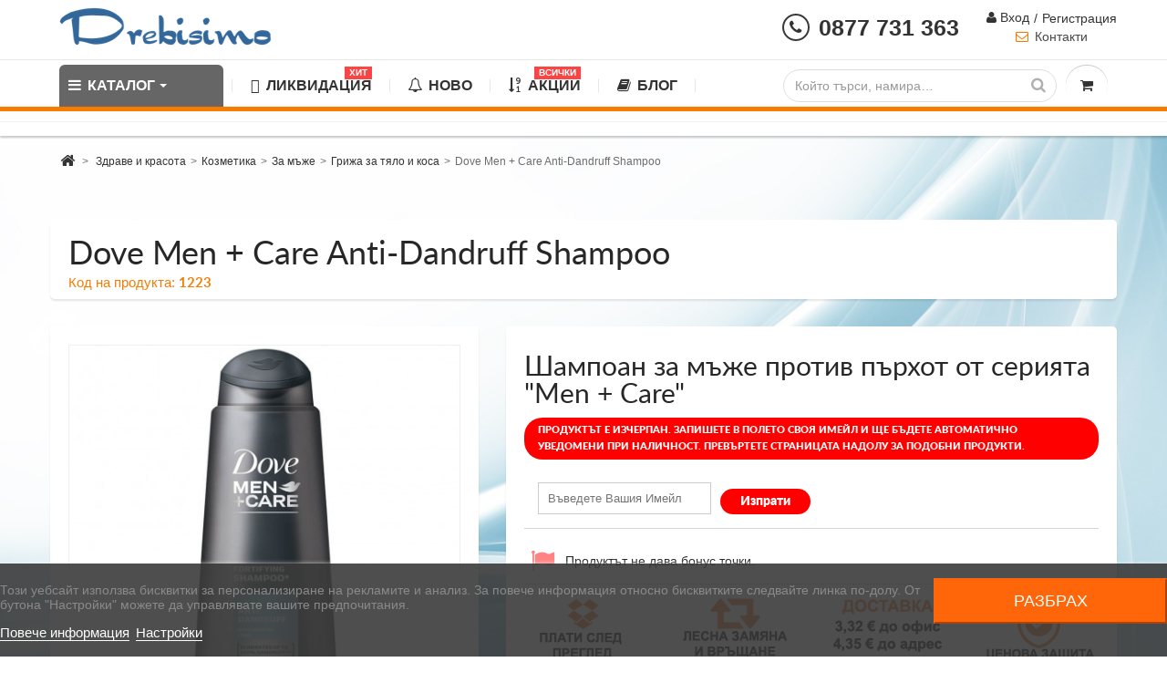

--- FILE ---
content_type: text/html; charset=utf-8
request_url: https://drebisimo.com/grizha-za-tyalo-i-kosa/1223-dove-men-care-anti-dandruff-shampoo.html
body_size: 28965
content:
<!DOCTYPE HTML> <!--[if lt IE 7]><html class="no-js lt-ie9 lt-ie8 lt-ie7 " lang="bg"><![endif]--> <!--[if IE 7]><html class="no-js lt-ie9 lt-ie8 ie7" lang="bg"><![endif]--> <!--[if IE 8]><html class="no-js lt-ie9 ie8" lang="bg"><![endif]--> <!--[if gt IE 8]><html class="no-js ie9" lang="bg"><![endif]--><html lang="bg" prefix="og: http://ogp.me/ns#"><head>  <script>(function(w,d,s,l,i){w[l]=w[l]||[];w[l].push({'gtm.start':
            new Date().getTime(),event:'gtm.js'});var f=d.getElementsByTagName(s)[0],
            j=d.createElement(s),dl=l!='dataLayer'?'&l='+l:'';j.async=true;j.src=
            'https://www.googletagmanager.com/gtm.js?id='+i+dl;f.parentNode.insertBefore(j,f);
            })(window,document,'script','dataLayer','GTM-5V38JN9T');</script> <meta http-equiv="Content-Type" content="text/html; charset=utf-8"><title>Dove Men + Care Anti-Dandruff Shampoo купи в интернет - магазин DREBISIMO: цени, снимки, характеристики</title><meta name="description" content="Преборете се с пърхота и подобрете здравето на скалпа с шампоана против пърхот Dove Men + care" /><meta name="keywords" content="dove men + care anti-dandruff shampoo, интернет - магазин, купи, цена в drebisimo.com" /><meta name="generator" content="PrestaShop" /><meta name="robots" content="index,follow" /><meta name="viewport" content="width=device-width, minimum-scale=0.25, maximum-scale=1.6, initial-scale=1.0" /><meta name="apple-mobile-web-app-capable" content="yes" /><link rel="image_src" href="https://drebisimo.com/7841-large_default/dove-men-care-anti-dandruff-shampoo.jpg" /><meta property="og:image" content="https://drebisimo.com/7841-large_default/dove-men-care-anti-dandruff-shampoo.jpg" /><meta property="og:image:secure_url" content="https://drebisimo.com/7841-large_default/dove-men-care-anti-dandruff-shampoo.jpg" /><meta property="og:image:type" content="image/jpeg" /><meta property="og:image:width" content="460" /><meta property="og:image:height" content="460" /><meta property="og:url" content="https://drebisimo.com/grizha-za-tyalo-i-kosa/1223-dove-men-care-anti-dandruff-shampoo.html" /><meta property="og:title" content="Dove Men + Care Anti-Dandruff Shampoo купи в интернет - магазин DREBISIMO: цени, снимки, характеристики" /><meta property="og:description" content="Шампоан за мъже против пърхот от серията "Men + Care"" /><meta property="fb:app_id" content="685034888350039" /><link rel="icon" type="image/vnd.microsoft.icon" href="/img/favicon.ico?1752591527" /><link rel="shortcut icon" type="image/x-icon" href="/img/favicon.ico?1752591527" /><link rel="stylesheet" href="https://fonts.googleapis.com/css?family=Montserrat:regular,700,900,100,200,300,500,600,800%7CPoppins:100,200,300,regular,500,600,700,800,900%7CRoboto:100,300,regular,500,700,900%7CMaven+Pro:regular,500,700,900%7CBarlow:italic,500italic,regular,500,600,700,800,900%7CPlayfair+Display:regular,700,900%7CLato:100,300,regular,700,900%7COswald:300,regular,700,200,500,600%7CMonoton:regular%7CComfortaa:300,regular,500,600,700%7CNunito:300,regular,600,700,800,900%7CMuli:200,300,regular,500,600,700,800,900&subset=latin%2Clatin-ext%2Ccyrillic%2Ccyrillic-ext" type="text/css" media="all" /><link rel="stylesheet" href="https://drebisimo.com/themes/cooncook/cache/v_754_510fd6dd2db4230a07619579929490ea_all.css" type="text/css" media="all" /><link rel="stylesheet" href="https://drebisimo.com/themes/cooncook/cache/v_754_bccc7364ede0cea3d1a3fbed7a87ab79_print.css" type="text/css" media="print" /><link rel="preload" href="https://drebisimo.com/themes/cooncook/css/webfontkit/lato-regular-webfont.woff2" as="font" type="font/woff2" crossorigin><link rel="preload" href="https://drebisimo.com/modules/ets_megamenu/views/fonts/fontawesome-webfont.woff2?v=4.7.0" as="font" type="font/woff2" crossorigin><link rel="preload" href="https://drebisimo.com/themes/cooncook/css/webfontkit/lato-black-webfont.woff2" as="font" type="font/woff2" crossorigin><link rel="preload" href="https://drebisimo.com/modules/whenget/views/fonts/nkmdeliverydate-font.woff" as="font" type="font/woff" crossorigin><link rel="preload" href="https://drebisimo.com/themes/cooncook/css/webfontkit/lato-bold-webfont.woff2" as="font" type="font/woff2" crossorigin> <script type="text/javascript">var CUSTOMIZE_TEXTFIELD = 1;
var FancyboxI18nClose = 'Затвори';
var FancyboxI18nNext = 'Следващ';
var FancyboxI18nPrev = 'Предишен';
var NPRO_AJAX_URL = {"ajax_url":"\/modules\/newsletterpro\/scripts\/ajax_newsletterpro_front.php"};
var NewsletterProAppStorage = {"ajax_url":"https:\/\/drebisimo.com\/module\/newsletterpro\/ajax","config":{"CROSS_TYPE_CLASS":"np-icon-cross_5"}};
var NewsletterProAppTranslate = {"global":[],"ajax":{"Oops, an error has occurred.":"Oops, an error has occurred.","Error: The AJAX response is not JSON type.":"Error: The AJAX response is not JSON type."},"popup":{"Oops, an error has occurred.":"Oops, an error has occurred.","close in %s seconds":"close in %s seconds"}};
var NewsletterPro_Data = {"ajax_url":"\/modules\/newsletterpro\/scripts\/ajax_newsletterpro_front.php","isPS17":false,"psVersion":"1.6","configuration":{"CROSS_TYPE_CLASS":"np-icon-cross_5"}};
var PS_CATALOG_MODE = false;
var ajax_allowed = true;
var ajaxsearch = true;
var allowBuyWhenOutOfStock = false;
var attribute_anchor_separator = '-';
var attributesCombinations = [];
var availableLaterValue = '';
var availableNowValue = '';
var baseDir = 'https://drebisimo.com/';
var baseUri = 'https://drebisimo.com/';
var blocksearch_type = 'top';
var cartStep = false;
var comparator_max_item = 0;
var comparedProductsIds = [];
var contentOnly = false;
var currencyBlank = 1;
var currencyFormat = 2;
var currencyRate = 1;
var currencySign = '€';
var currentDate = '2026-02-01 02:56:11';
var customerGroupWithoutTax = false;
var customizationFields = false;
var customizationIdMessage = 'Персонализиране №';
var default_eco_tax = 0;
var delete_txt = 'Изтриване';
var displayPrice = 0;
var doesntExist = 'От избраната комбинация количествата са изчерпани, моля изберете друга.';
var doesntExistNoMore = 'ПРОДУКТЪТ Е ИЗЧЕРПАН. ЗАПИШЕТЕ В ПОЛЕТО СВОЯ ИМЕЙЛ И ЩЕ БЪДЕТЕ АВТОМАТИЧНО УВЕДОМЕНИ ПРИ НАЛИЧНОСТ. ПРЕВЪРТЕТЕ СТРАНИЦАТА НАДОЛУ ЗА ПОДОБНИ ПРОДУКТИ.';
var doesntExistNoMoreBut = '.';
var ecotaxTax_rate = 0;
var fieldRequired = 'Моля попълнете всички задължителни полета преди да запазите Вашата индивидуализация.';
var freeProductTranslation = 'Безплатно!';
var group_reduction = 0;
var idDefaultImage = 7841;
var id_lang = 2;
var id_product = 1223;
var img_dir = 'https://drebisimo.com/themes/cooncook/img/';
var img_prod_dir = 'https://drebisimo.com/img/p/';
var img_ps_dir = 'https://drebisimo.com/img/';
var instantsearch = false;
var isGuest = 0;
var isLogged = 0;
var isMobile = false;
var is_17 = false;
var jqZoomEnabled = false;
var loyalty_already = 'Няма бонус точки за този продукт, защото той вече е с намаление.';
var loyalty_converted = 'могат да се конвертират във ваучер за';
var loyalty_nopoints = 'Продуктът не дава бонус точки.';
var loyalty_point = 'точка';
var loyalty_points = 'точки';
var loyalty_total = 'При следваща покупка';
var loyalty_willcollect = 'Продукта дава ';
var maxQuantityToAllowDisplayOfLastQuantityMessage = 0;
var max_item = 'You cannot add more than 0 product(s) to the product comparison';
var min_item = 'Please select at least one product';
var minimalQuantity = 1;
var noTaxForThisProduct = false;
var none_award = '1';
var oosHookJsCodeFunctions = [];
var page_name = 'product';
var placeholder_blocknewsletter = 'E-mail';
var point_rate = '5';
var point_value = '0.1';
var points_in_cart = 0;
var priceDisplayMethod = 0;
var priceDisplayPrecision = 2;
var productAvailableForOrder = true;
var productBasePriceTaxExcl = 3.921609;
var productBasePriceTaxExcluded = 3.921609;
var productHasAttributes = false;
var productPrice = 4.71;
var productPriceTaxExcluded = 3.921609;
var productPriceWithoutReduction = 4.705931;
var productReference = '1223';
var productShowPrice = true;
var productUnitPriceRatio = 0;
var product_fileButtonHtml = 'Изберете файл';
var product_fileDefaultHtml = 'Няма избран файл';
var product_specific_price = [];
var quantitiesDisplayAllowed = false;
var quantityAvailable = 0;
var quickView = true;
var reduction_percent = 0;
var reduction_price = 0;
var removingLinkText = 'премахни този продукт от количката';
var roundMode = 2;
var search_url = 'https://drebisimo.com/search';
var specific_currency = false;
var specific_price = 0;
var static_token = '9d8c3def64a4be2c872dc106002abd92';
var stock_management = 1;
var taxRate = 20;
var token = '9d8c3def64a4be2c872dc106002abd92';
var uploading_in_progress = 'Информацията се изпраща, моля изчакайте.';
var usingSecureMode = true;</script> <script type="text/javascript" charset="UTF-8" src="https://drebisimo.com/themes/cooncook/cache/v_657_efd830ce9adc342fa65dd08ec4bdc8f7.js?v=2.3"></script> <script type="text/javascript">var lgcookieslaw_consent_mode = 1;
    var lgcookieslaw_banner_url_ajax_controller = "https://drebisimo.com/module/lgcookieslaw/ajax"; 
    var lgcookieslaw_cookie_values = null; 
    var lgcookieslaw_saved_preferences = 0;
    var lgcookieslaw_ajax_calls_token = "ae2bbec9a18a85f01738a3f263588e33";
    var lgcookieslaw_reload = 0;
    var lgcookieslaw_block_navigation = 0;
    var lgcookieslaw_banner_position = 2;
    var lgcookieslaw_show_fixed_button = 1;
    var lgcookieslaw_save_user_consent = 0;
    var lgcookieslaw_reject_cookies_when_closing_banner = 0;</script><script id='lgcookieslaw_script_gtm'>window.dataLayer = window.dataLayer || [];
        function gtag(){
            dataLayer.push(arguments);
        }

        gtag('consent', 'default', {
            'ad_storage': 'denied',
            'ad_user_data': 'denied',
            'ad_personalization': 'denied',
            'analytics_storage': 'denied',
            'personalization_storage': 'granted',
            'security_storage': 'granted'
        });</script><meta id="cp-meta" name="generator" content="Powered by Creative Popup 1.6.8 - Multi-Purpose, Responsive, Parallax, Mobile-Friendly Popup Module for PrestaShop."><!--[CDATA[<div class="cp-popup"><form id="cp_19" name="cp_19" class="cp-ps-container fitvidsignore" method="post" action="/" style="width:730px;height:100px;margin:0 auto;"><div class="cp-slide" data-cp="overflow:true;kenburnsscale:1.2;"><embed src="https://drebisimo.com/img/cp-19-page-1.jpg" class="cp-tn" alt="Page thumbnail" /><div style="box-shadow:0 0 90px rgba(0,0,0,0.1);top:0px;left:25px;font-size:19px;width:705px;height:100px;background:#ffffff;border-radius:12px;" class="cp-l" data-cp="delayin:500;scalexin:0;scaleyin:0.8;transformoriginin:0% 50% 0;"></div><embed style="top:18px;left:-20px;width:256px;height:62px;" class="cp-l" src="https://drebisimo.com/img/free-delivery_final.png" alt="" data-cp="durationin:800;loop:true;loopoffsetx:-100;loopduration:500;loopeasing:easeInOutCubic;loopcount:-1;loopyoyo:true;"><p style="white-space: normal;top:24px;left:223px;text-align:center;font-weight:600;text-decoration:underline;font-size:21px;font-family:Arial;color:rgba(0,0,0,.85);width:354px;" class="cp-l" data-cp="delayin:1000;">&#1041;&#1077;&#1079;&#1087;&#1083;&#1072;&#1090;&#1085;&#1072; &#1076;&#1086;&#1089;&#1090;&#1072;&#1074;&#1082;&#1072; &#1079;&#1072; &#1087;&#1086;&#1088;&#1098;&#1095;&#1082;&#1080; &#1085;&#1072;&#1076; 102 &euro;!</p><a style="" class="cp-l" href="https://drebisimo.com/content/1-delivery" target="_self" data-cp="delayin:1000;hover:true;hoverbgcolor:#fc553f;"><p style="top:28px;left:574px;font-weight:500;padding-top:10px;padding-right:20px;padding-bottom:10px;padding-left:20px;font-size:14px;background:#009933;color:#fff;border-radius:12px;font-family:Poppins;letter-spacing:1px;" class="">&#1042;&#1048;&#1046; &#1055;&#1054;&#1042;&#1045;&#1063;&#1045;</p></a><a style="" class="cp-l" href="#closepopup" target="_self" data-cp="delayin:1000;hover:true;hoverbgcolor:#fc553f;"><div style="top:-12px;left:716px;width:12px;color:#ffffff;background:#f14933;height:12px;padding-top:8px;padding-right:8px;padding-bottom:8px;padding-left:8px;border-radius:50px;font-size:0px;" class=""><svg viewbox="0 0 348.333 348.334"><path fill="currentColor" d="M336.559,68.611L231.016,174.165l105.543,105.549c15.699,15.705,15.699,41.145,0,56.85 c-7.844,7.844-18.128,11.769-28.407,11.769c-10.296,0-20.581-3.919-28.419-11.769L174.167,231.003L68.609,336.563 c-7.843,7.844-18.128,11.769-28.416,11.769c-10.285,0-20.563-3.919-28.413-11.769c-15.699-15.698-15.699-41.139,0-56.85 l105.54-105.549L11.774,68.611c-15.699-15.699-15.699-41.145,0-56.844c15.696-15.687,41.127-15.687,56.829,0l105.563,105.554 L279.721,11.767c15.705-15.687,41.139-15.687,56.832,0C352.258,27.466,352.258,52.912,336.559,68.611z"></path></svg></div></a></div></form></div><js> cpjq("#cp_19").creativePopup({createdWith: '1.6.7', popupVersion: '1.6.8', type: 'popup', skin: 'noskin', popupCloseOnTimeout: 10, popupShowOnTimeout: 50, popupDisableOverlay: true, popupShowCloseButton: false, popupWidth: 730, popupHeight: 100, popupPositionHorizontal: 'left', popupPositionVertical: 'bottom', popupDistanceBottom: 20, popupTransitionIn: 'slidefrombottom', popupTransitionOut: 'slidetobottom', repeatDays: 1, skinsPath: '/modules/creativepopup/views/css/core/skins/', plugins: ["popup"]}); </js> ]]--><style>.background-section {
	display: none !important;
}





html ul.product_list.grid > li .product-container .product-desc {
    display: block;
    padding: 0 10px;
    text-align: left;
}


html #header .logo {
    float: left;
    margin-bottom: 9px;
    margin-top: 0;
    max-width: 118px;
}


#module-loyalty-default  #center_column  .price{
 color: #fff;
    display: inline;
}



html body  #header .logo {
margin-bottom: 0px;
margin-top: 0;
max-width: 320px;
}

#amazzing_filter .viewFilteredProducts {
    background: #E8420C;
    width: max-content;
    margin: 0 auto;
    display: block !important;
    font-size: 18px;
    line-height: 2;
}</style> <script></script> <script type="text/javascript">var pv_force_thumb_size = '1';
var pv_disable_autosize = '0';
var pv_side_position = '4';
var pv_thumb_add_width = '0';
var pv_image_zindex = '999';
var pv_thumb_dir = '0';
var pv_default = '0';
var pv_auto = '0';
var pv_side_auto = '1';
var pv_limit = '0';
var pv_click_to_activate = '1';
var pv_rel = '0';
var pv_cont = '1';
var pv_info = '1';
var pv_priv = '1';
var pv_pos = '2';
var pv_vim_portait = '1';
var pv_vim_loop = '1';
var pv_vim_byline = '1';
var pv_vim_badge = '1';
var pv_vim_title = '1';
var pv_vim_autoplay = '1';
var pv_force_hide_preview = '0';
var pv_force_button = '0';
var pv_force_controls = '0';
var pv_force_close = '0';
var pv_no_padding = '0';
var pv_main_image = '';
var pv_image_container = '';
var pv_videoholder_placement = '';
var pv_clt = 'li';
var pv_custom_img_slider = '0';
var pv_custom_img_slider_selector = '';
var pv_vim_color = '#00adef';
 
var pv_video_list = false;
var pv_view_video_msg = 'Вижте видеото';
var pv_position_list = '4';
var pv_icon = 'play-circle-o';
var pv_icon_size = 40;
var pv_icon_opacity = 60/100;
var pv_hide_icon = 0;
var pv_icon_bg = 0;
var pv_btn_class = 'btn btn-default';
var pv_btn_pos = 0;
var pv_aurl = '/modules/productvideo/get-videos-info.php';</script> <script type="text/javascript">var pfeatures = {"44":{"6871":{"id_product":"1223","id_feature":"44","name":"\u0421\u0435\u0440\u0438\u044f","id_feature_value":"6871","value":"\u0414\u0440\u0443\u0433\u0438"}}},
                    feature_positions = {"35":[],"18":[],"29":[],"25":[],"24":[],"23":[],"20":[],"34":[],"32":[],"22":[],"28":[],"30":[],"27":[],"37":[],"36":[],"26":[],"40":[],"33":[],"31":[],"39":[],"38":[],"21":[],"19":[],"17":[],"16":[],"15":[],"14":[],"4":[],"13":[],"10":[],"11":[],"9":[],"12":[]},
                    features_position = ["35","18","29","25","24","23","20","34","32","22","28","30","27","37","36","26","40","33","31","39","38","21","19","17","16","15","14","4","13","10","11","9","12"],
                    ordered_features = new Array();</script><style>.ets_mm_megamenu .mm_menus_li h4,
.ets_mm_megamenu .mm_menus_li h5,
.ets_mm_megamenu .mm_menus_li h6,
.ets_mm_megamenu .mm_menus_li h1,
.ets_mm_megamenu .mm_menus_li h2,
.ets_mm_megamenu .mm_menus_li h3,
.ets_mm_megamenu .mm_menus_li h4 *:not(i),
.ets_mm_megamenu .mm_menus_li h5 *:not(i),
.ets_mm_megamenu .mm_menus_li h6 *:not(i),
.ets_mm_megamenu .mm_menus_li h1 *:not(i),
.ets_mm_megamenu .mm_menus_li h2 *:not(i),
.ets_mm_megamenu .mm_menus_li h3 *:not(i),
.ets_mm_megamenu .mm_menus_li > a{
    font-family: inherit;
}
.ets_mm_megamenu *:not(.fa):not(i){
    font-family: inherit;
}

.ets_mm_block *{
    font-size: 14px;
}    

@media (min-width: 768px){
/*layout 1*/
    .ets_mm_megamenu.layout_layout1{
        background: ;
    }
    .layout_layout1 .ets_mm_megamenu_content{
      background: linear-gradient(#FFFFFF, #F2F2F2) repeat scroll 0 0 rgba(0, 0, 0, 0);
      background: -webkit-linear-gradient(#FFFFFF, #F2F2F2) repeat scroll 0 0 rgba(0, 0, 0, 0);
      background: -o-linear-gradient(#FFFFFF, #F2F2F2) repeat scroll 0 0 rgba(0, 0, 0, 0);
    }
    .ets_mm_megamenu.layout_layout1:not(.ybc_vertical_menu) .mm_menus_ul{
         background: ;
    }

    #header .layout_layout1:not(.ybc_vertical_menu) .mm_menus_li > a,
    .layout_layout1 .ybc-menu-vertical-button,
    .layout_layout1 .mm_extra_item *{
        color: #484848
    }
    .layout_layout1 .ybc-menu-vertical-button .ybc-menu-button-toggle_icon_default .icon-bar{
        background-color: #484848
    }
    .layout_layout1 .mm_menus_li:hover > a, 
    .layout_layout1 .mm_menus_li.active > a,
    #header .layout_layout1 .mm_menus_li:hover > a,
    .layout_layout1:hover .ybc-menu-vertical-button,
    .layout_layout1 .mm_extra_item button[type="submit"]:hover i,
    #header .layout_layout1 .mm_menus_li.active > a{
        color: #ec4249;
    }
    
    .layout_layout1:not(.ybc_vertical_menu) .mm_menus_li > a:before,
    .layout_layout1.ybc_vertical_menu:hover .ybc-menu-vertical-button:before,
    .layout_layout1:hover .ybc-menu-vertical-button .ybc-menu-button-toggle_icon_default .icon-bar,
    .ybc-menu-vertical-button.layout_layout1:hover{background-color: #ec4249;}
    
    .layout_layout1:not(.ybc_vertical_menu) .mm_menus_li:hover > a,
    .ets_mm_megamenu.layout_layout1.ybc_vertical_menu:hover,
    #header .layout_layout1:not(.ybc_vertical_menu) .mm_menus_li:hover > a,
    .ets_mm_megamenu.layout_layout1.ybc_vertical_menu:hover{
        background: #ffffff;
    }
    
    .layout_layout1.ets_mm_megamenu .mm_columns_ul,
    .layout_layout1.ybc_vertical_menu .mm_menus_ul{
        background-color: #ffffff;
    }
    #header .layout_layout1 .ets_mm_block_content a,
    #header .layout_layout1 .ets_mm_block_content p,
    .layout_layout1.ybc_vertical_menu .mm_menus_li > a,
    #header .layout_layout1.ybc_vertical_menu .mm_menus_li > a{
        color: #414141;
    }
    
    .layout_layout1 .mm_columns_ul h1,
    .layout_layout1 .mm_columns_ul h2,
    .layout_layout1 .mm_columns_ul h3,
    .layout_layout1 .mm_columns_ul h4,
    .layout_layout1 .mm_columns_ul h5,
    .layout_layout1 .mm_columns_ul h6,
    .layout_layout1 .mm_columns_ul .ets_mm_block > h1 a,
    .layout_layout1 .mm_columns_ul .ets_mm_block > h2 a,
    .layout_layout1 .mm_columns_ul .ets_mm_block > h3 a,
    .layout_layout1 .mm_columns_ul .ets_mm_block > h4 a,
    .layout_layout1 .mm_columns_ul .ets_mm_block > h5 a,
    .layout_layout1 .mm_columns_ul .ets_mm_block > h6 a,
    #header .layout_layout1 .mm_columns_ul .ets_mm_block > h1 a,
    #header .layout_layout1 .mm_columns_ul .ets_mm_block > h2 a,
    #header .layout_layout1 .mm_columns_ul .ets_mm_block > h3 a,
    #header .layout_layout1 .mm_columns_ul .ets_mm_block > h4 a,
    #header .layout_layout1 .mm_columns_ul .ets_mm_block > h5 a,
    #header .layout_layout1 .mm_columns_ul .ets_mm_block > h6 a,
    .layout_layout1 .mm_columns_ul .h1,
    .layout_layout1 .mm_columns_ul .h2,
    .layout_layout1 .mm_columns_ul .h3,
    .layout_layout1 .mm_columns_ul .h4,
    .layout_layout1 .mm_columns_ul .h5,
    .layout_layout1 .mm_columns_ul .h6{
        color: #414141;
    }
    
    
    .layout_layout1 li:hover > a,
    .layout_layout1 li > a:hover,
    .layout_layout1 .mm_tabs_li.open .mm_tab_toggle_title,
    .layout_layout1 .mm_tabs_li.open .mm_tab_toggle_title a,
    .layout_layout1 .mm_tabs_li:hover .mm_tab_toggle_title,
    .layout_layout1 .mm_tabs_li:hover .mm_tab_toggle_title a,
    #header .layout_layout1 .mm_tabs_li.open .mm_tab_toggle_title,
    #header .layout_layout1 .mm_tabs_li.open .mm_tab_toggle_title a,
    #header .layout_layout1 .mm_tabs_li:hover .mm_tab_toggle_title,
    #header .layout_layout1 .mm_tabs_li:hover .mm_tab_toggle_title a,
    .layout_layout1.ybc_vertical_menu .mm_menus_li > a,
    #header .layout_layout1 li:hover > a,
    .layout_layout1.ybc_vertical_menu .mm_menus_li:hover > a,
    #header .layout_layout1.ybc_vertical_menu .mm_menus_li:hover > a,
    #header .layout_layout1 .mm_columns_ul .mm_block_type_product .product-title > a:hover,
    #header .layout_layout1 li > a:hover{color: #ec4249;}
    
    
/*end layout 1*/
    
    
    /*layout 2*/
    .ets_mm_megamenu.layout_layout2{
        background-color: #3cabdb;
    }
    
    #header .layout_layout2:not(.ybc_vertical_menu) .mm_menus_li > a,
    .layout_layout2 .ybc-menu-vertical-button,
    .layout_layout2 .mm_extra_item *{
        color: #ffffff
    }
    .layout_layout2 .ybc-menu-vertical-button .ybc-menu-button-toggle_icon_default .icon-bar{
        background-color: #ffffff
    }
    .layout_layout2:not(.ybc_vertical_menu) .mm_menus_li:hover > a, 
    .layout_layout2:not(.ybc_vertical_menu) .mm_menus_li.active > a,
    #header .layout_layout2:not(.ybc_vertical_menu) .mm_menus_li:hover > a,
    .layout_layout2:hover .ybc-menu-vertical-button,
    .layout_layout2 .mm_extra_item button[type="submit"]:hover i,
    #header .layout_layout2:not(.ybc_vertical_menu) .mm_menus_li.active > a{color: #ffffff;}
    
    .layout_layout2:hover .ybc-menu-vertical-button .ybc-menu-button-toggle_icon_default .icon-bar{
        background-color: #ffffff;
    }
    .layout_layout2:not(.ybc_vertical_menu) .mm_menus_li:hover > a,
    #header .layout_layout2:not(.ybc_vertical_menu) .mm_menus_li:hover > a,
    .ets_mm_megamenu.layout_layout2.ybc_vertical_menu:hover{
        background-color: #50b4df;
    }
    
    .layout_layout2.ets_mm_megamenu .mm_columns_ul,
    .layout_layout2.ybc_vertical_menu .mm_menus_ul{
        background-color: #ffffff;
    }
    #header .layout_layout2 .ets_mm_block_content a,
    .layout_layout2.ybc_vertical_menu .mm_menus_li > a,
    #header .layout_layout2.ybc_vertical_menu .mm_menus_li > a,
    #header .layout_layout2 .ets_mm_block_content p{
        color: #666666;
    }
    
    .layout_layout2 .mm_columns_ul h1,
    .layout_layout2 .mm_columns_ul h2,
    .layout_layout2 .mm_columns_ul h3,
    .layout_layout2 .mm_columns_ul h4,
    .layout_layout2 .mm_columns_ul h5,
    .layout_layout2 .mm_columns_ul h6,
    .layout_layout2 .mm_columns_ul .ets_mm_block > h1 a,
    .layout_layout2 .mm_columns_ul .ets_mm_block > h2 a,
    .layout_layout2 .mm_columns_ul .ets_mm_block > h3 a,
    .layout_layout2 .mm_columns_ul .ets_mm_block > h4 a,
    .layout_layout2 .mm_columns_ul .ets_mm_block > h5 a,
    .layout_layout2 .mm_columns_ul .ets_mm_block > h6 a,
    #header .layout_layout2 .mm_columns_ul .ets_mm_block > h1 a,
    #header .layout_layout2 .mm_columns_ul .ets_mm_block > h2 a,
    #header .layout_layout2 .mm_columns_ul .ets_mm_block > h3 a,
    #header .layout_layout2 .mm_columns_ul .ets_mm_block > h4 a,
    #header .layout_layout2 .mm_columns_ul .ets_mm_block > h5 a,
    #header .layout_layout2 .mm_columns_ul .ets_mm_block > h6 a,
    .layout_layout2 .mm_columns_ul .h1,
    .layout_layout2 .mm_columns_ul .h2,
    .layout_layout2 .mm_columns_ul .h3,
    .layout_layout2 .mm_columns_ul .h4,
    .layout_layout2 .mm_columns_ul .h5,
    .layout_layout2 .mm_columns_ul .h6{
        color: #414141;
    }
    
    
    .layout_layout2 li:hover > a,
    .layout_layout2 li > a:hover,
    .layout_layout2 .mm_tabs_li.open .mm_tab_toggle_title,
    .layout_layout2 .mm_tabs_li.open .mm_tab_toggle_title a,
    .layout_layout2 .mm_tabs_li:hover .mm_tab_toggle_title,
    .layout_layout2 .mm_tabs_li:hover .mm_tab_toggle_title a,
    #header .layout_layout2 .mm_tabs_li.open .mm_tab_toggle_title,
    #header .layout_layout2 .mm_tabs_li.open .mm_tab_toggle_title a,
    #header .layout_layout2 .mm_tabs_li:hover .mm_tab_toggle_title,
    #header .layout_layout2 .mm_tabs_li:hover .mm_tab_toggle_title a,
    #header .layout_layout2 li:hover > a,
    .layout_layout2.ybc_vertical_menu .mm_menus_li > a,
    .layout_layout2.ybc_vertical_menu .mm_menus_li:hover > a,
    #header .layout_layout2.ybc_vertical_menu .mm_menus_li:hover > a,
    #header .layout_layout2 .mm_columns_ul .mm_block_type_product .product-title > a:hover,
    #header .layout_layout2 li > a:hover{color: #fc4444;}
    
    
    
    /*layout 3*/
    .ets_mm_megamenu.layout_layout3,
    .layout_layout3 .mm_tab_li_content{
        background-color: #333333;
        
    }
    #header .layout_layout3:not(.ybc_vertical_menu) .mm_menus_li > a,
    .layout_layout3 .ybc-menu-vertical-button,
    .layout_layout3 .mm_extra_item *{
        color: #ffffff
    }
    .layout_layout3 .ybc-menu-vertical-button .ybc-menu-button-toggle_icon_default .icon-bar{
        background-color: #ffffff
    }
    .layout_layout3 .mm_menus_li:hover > a, 
    .layout_layout3 .mm_menus_li.active > a,
    .layout_layout3 .mm_extra_item button[type="submit"]:hover i,
    #header .layout_layout3 .mm_menus_li:hover > a,
    #header .layout_layout3 .mm_menus_li.active > a,
    .layout_layout3:hover .ybc-menu-vertical-button,
    .layout_layout3:hover .ybc-menu-vertical-button .ybc-menu-button-toggle_icon_default .icon-bar{
        color: #ffffff;
    }
    
    .layout_layout3:not(.ybc_vertical_menu) .mm_menus_li:hover > a,
    #header .layout_layout3:not(.ybc_vertical_menu) .mm_menus_li:hover > a,
    .ets_mm_megamenu.layout_layout3.ybc_vertical_menu:hover,
    .layout_layout3 .mm_tabs_li.open .mm_columns_contents_ul,
    .layout_layout3 .mm_tabs_li.open .mm_tab_li_content {
        background-color: #000000;
    }
    .layout_layout3 .mm_tabs_li.open.mm_tabs_has_content .mm_tab_li_content .mm_tab_name::before{
        border-right-color: #000000;
    }
    .layout_layout3.ets_mm_megamenu .mm_columns_ul,
    .ybc_vertical_menu.layout_layout3 .mm_menus_ul.ets_mn_submenu_full_height .mm_menus_li:hover a::before,
    .layout_layout3.ybc_vertical_menu .mm_menus_ul{
        background-color: #000000;
        border-color: #000000;
    }
    #header .layout_layout3 .ets_mm_block_content a,
    #header .layout_layout3 .ets_mm_block_content p,
    .layout_layout3.ybc_vertical_menu .mm_menus_li > a,
    #header .layout_layout3.ybc_vertical_menu .mm_menus_li > a{
        color: #dcdcdc;
    }
    
    .layout_layout3 .mm_columns_ul h1,
    .layout_layout3 .mm_columns_ul h2,
    .layout_layout3 .mm_columns_ul h3,
    .layout_layout3 .mm_columns_ul h4,
    .layout_layout3 .mm_columns_ul h5,
    .layout_layout3 .mm_columns_ul h6,
    .layout_layout3 .mm_columns_ul .ets_mm_block > h1 a,
    .layout_layout3 .mm_columns_ul .ets_mm_block > h2 a,
    .layout_layout3 .mm_columns_ul .ets_mm_block > h3 a,
    .layout_layout3 .mm_columns_ul .ets_mm_block > h4 a,
    .layout_layout3 .mm_columns_ul .ets_mm_block > h5 a,
    .layout_layout3 .mm_columns_ul .ets_mm_block > h6 a,
    #header .layout_layout3 .mm_columns_ul .ets_mm_block > h1 a,
    #header .layout_layout3 .mm_columns_ul .ets_mm_block > h2 a,
    #header .layout_layout3 .mm_columns_ul .ets_mm_block > h3 a,
    #header .layout_layout3 .mm_columns_ul .ets_mm_block > h4 a,
    #header .layout_layout3 .mm_columns_ul .ets_mm_block > h5 a,
    #header .layout_layout3 .mm_columns_ul .ets_mm_block > h6 a,
    .layout_layout3 .mm_columns_ul .h1,
    .layout_layout3 .mm_columns_ul .h2,
    .layout_layout3 .mm_columns_ul .h3,
    .layout_layout3.ybc_vertical_menu .mm_menus_li:hover > a,
    #header .layout_layout3.ybc_vertical_menu .mm_menus_li:hover > a,
    .layout_layout3 .mm_columns_ul .h4,
    .layout_layout3 .mm_columns_ul .h5,
    .layout_layout3 .mm_columns_ul .h6{
        color: #ec4249;
    }
    
    
    .layout_layout3 li:hover > a,
    .layout_layout3 li > a:hover,
    .layout_layout3 .mm_tabs_li.open .mm_tab_toggle_title,
    .layout_layout3 .mm_tabs_li.open .mm_tab_toggle_title a,
    .layout_layout3 .mm_tabs_li:hover .mm_tab_toggle_title,
    .layout_layout3 .mm_tabs_li:hover .mm_tab_toggle_title a,
    #header .layout_layout3 .mm_tabs_li.open .mm_tab_toggle_title,
    #header .layout_layout3 .mm_tabs_li.open .mm_tab_toggle_title a,
    #header .layout_layout3 .mm_tabs_li:hover .mm_tab_toggle_title,
    #header .layout_layout3 .mm_tabs_li:hover .mm_tab_toggle_title a,
    #header .layout_layout3 li:hover > a,
    #header .layout_layout3 .mm_columns_ul .mm_block_type_product .product-title > a:hover,
    #header .layout_layout3 li > a:hover,
    .layout_layout3.ybc_vertical_menu .mm_menus_li > a,
    .layout_layout3 .has-sub .ets_mm_categories li > a:hover,
    #header .layout_layout3 .has-sub .ets_mm_categories li > a:hover{color: #fc4444;}
    
    
    /*layout 4*/
    
    .ets_mm_megamenu.layout_layout4{
        background-color: #ffffff;
    }
    .ets_mm_megamenu.layout_layout4:not(.ybc_vertical_menu) .mm_menus_ul{
         background: #ffffff;
    }

    #header .layout_layout4:not(.ybc_vertical_menu) .mm_menus_li > a,
    .layout_layout4 .ybc-menu-vertical-button,
    .layout_layout4 .mm_extra_item *{
        color: #333333
    }
    .layout_layout4 .ybc-menu-vertical-button .ybc-menu-button-toggle_icon_default .icon-bar{
        background-color: #333333
    }
    
    .layout_layout4 .mm_menus_li:hover > a, 
    .layout_layout4 .mm_menus_li.active > a,
    #header .layout_layout4 .mm_menus_li:hover > a,
    .layout_layout4:hover .ybc-menu-vertical-button,
    #header .layout_layout4 .mm_menus_li.active > a{color: #ffffff;}
    
    .layout_layout4:hover .ybc-menu-vertical-button .ybc-menu-button-toggle_icon_default .icon-bar{
        background-color: #ffffff;
    }
    
    .layout_layout4:not(.ybc_vertical_menu) .mm_menus_li:hover > a,
    .layout_layout4:not(.ybc_vertical_menu) .mm_menus_li.active > a,
    .layout_layout4:not(.ybc_vertical_menu) .mm_menus_li:hover > span, 
    .layout_layout4:not(.ybc_vertical_menu) .mm_menus_li.active > span,
    #header .layout_layout4:not(.ybc_vertical_menu) .mm_menus_li:hover > a, 
    #header .layout_layout4:not(.ybc_vertical_menu) .mm_menus_li.active > a,
    .layout_layout4:not(.ybc_vertical_menu) .mm_menus_li:hover > a,
    #header .layout_layout4:not(.ybc_vertical_menu) .mm_menus_li:hover > a,
    .ets_mm_megamenu.layout_layout4.ybc_vertical_menu:hover,
    #header .layout_layout4 .mm_menus_li:hover > span, 
    #header .layout_layout4 .mm_menus_li.active > span{
        background-color: #f87b00;
    }
    .layout_layout4 .ets_mm_megamenu_content {
      border-bottom-color: #f87b00;
    }
    
    .layout_layout4.ets_mm_megamenu .mm_columns_ul,
    .ybc_vertical_menu.layout_layout4 .mm_menus_ul .mm_menus_li:hover a::before,
    .layout_layout4.ybc_vertical_menu .mm_menus_ul{
        background-color: #ffffff;
    }
    #header .layout_layout4 .ets_mm_block_content a,
    .layout_layout4.ybc_vertical_menu .mm_menus_li > a,
    #header .layout_layout4.ybc_vertical_menu .mm_menus_li > a,
    #header .layout_layout4 .ets_mm_block_content p{
        color: #666666;
    }
    
    .layout_layout4 .mm_columns_ul h1,
    .layout_layout4 .mm_columns_ul h2,
    .layout_layout4 .mm_columns_ul h3,
    .layout_layout4 .mm_columns_ul h4,
    .layout_layout4 .mm_columns_ul h5,
    .layout_layout4 .mm_columns_ul h6,
    .layout_layout4 .mm_columns_ul .ets_mm_block > h1 a,
    .layout_layout4 .mm_columns_ul .ets_mm_block > h2 a,
    .layout_layout4 .mm_columns_ul .ets_mm_block > h3 a,
    .layout_layout4 .mm_columns_ul .ets_mm_block > h4 a,
    .layout_layout4 .mm_columns_ul .ets_mm_block > h5 a,
    .layout_layout4 .mm_columns_ul .ets_mm_block > h6 a,
    #header .layout_layout4 .mm_columns_ul .ets_mm_block > h1 a,
    #header .layout_layout4 .mm_columns_ul .ets_mm_block > h2 a,
    #header .layout_layout4 .mm_columns_ul .ets_mm_block > h3 a,
    #header .layout_layout4 .mm_columns_ul .ets_mm_block > h4 a,
    #header .layout_layout4 .mm_columns_ul .ets_mm_block > h5 a,
    #header .layout_layout4 .mm_columns_ul .ets_mm_block > h6 a,
    .layout_layout4 .mm_columns_ul .h1,
    .layout_layout4 .mm_columns_ul .h2,
    .layout_layout4 .mm_columns_ul .h3,
    .layout_layout4 .mm_columns_ul .h4,
    .layout_layout4 .mm_columns_ul .h5,
    .layout_layout4 .mm_columns_ul .h6{
        color: #414141;
    }
    
    .layout_layout4 li:hover > a,
    .layout_layout4 li > a:hover,
    .layout_layout4 .mm_tabs_li.open .mm_tab_toggle_title,
    .layout_layout4 .mm_tabs_li.open .mm_tab_toggle_title a,
    .layout_layout4 .mm_tabs_li:hover .mm_tab_toggle_title,
    .layout_layout4 .mm_tabs_li:hover .mm_tab_toggle_title a,
    #header .layout_layout4 .mm_tabs_li.open .mm_tab_toggle_title,
    #header .layout_layout4 .mm_tabs_li.open .mm_tab_toggle_title a,
    #header .layout_layout4 .mm_tabs_li:hover .mm_tab_toggle_title,
    #header .layout_layout4 .mm_tabs_li:hover .mm_tab_toggle_title a,
    #header .layout_layout4 li:hover > a,
    .layout_layout4.ybc_vertical_menu .mm_menus_li > a,
    .layout_layout4.ybc_vertical_menu .mm_menus_li:hover > a,
    #header .layout_layout4.ybc_vertical_menu .mm_menus_li:hover > a,
    #header .layout_layout4 .mm_columns_ul .mm_block_type_product .product-title > a:hover,
    #header .layout_layout4 li > a:hover{color: #f87b00;}
    
    /* end layout 4*/
    
    
    
    
    /* Layout 5*/
    .ets_mm_megamenu.layout_layout5{
        background-color: #f6f6f6;
    }
    .ets_mm_megamenu.layout_layout5:not(.ybc_vertical_menu) .mm_menus_ul{
         background: #f6f6f6;
    }
    
    #header .layout_layout5:not(.ybc_vertical_menu) .mm_menus_li > a,
    .layout_layout5 .ybc-menu-vertical-button,
    .layout_layout5 .mm_extra_item *{
        color: #333333
    }
    .layout_layout5 .ybc-menu-vertical-button .ybc-menu-button-toggle_icon_default .icon-bar{
        background-color: #333333
    }
    .layout_layout5 .mm_menus_li:hover > a, 
    .layout_layout5 .mm_menus_li.active > a,
    .layout_layout5 .mm_extra_item button[type="submit"]:hover i,
    #header .layout_layout5 .mm_menus_li:hover > a,
    #header .layout_layout5 .mm_menus_li.active > a,
    .layout_layout5:hover .ybc-menu-vertical-button{
        color: #ec4249;
    }
    .layout_layout5:hover .ybc-menu-vertical-button .ybc-menu-button-toggle_icon_default .icon-bar{
        background-color: #ec4249;
    }
    
    .layout_layout5 .mm_menus_li > a:before{background-color: #ec4249;}
    

    .layout_layout5:not(.ybc_vertical_menu) .mm_menus_li:hover > a,
    #header .layout_layout5:not(.ybc_vertical_menu) .mm_menus_li:hover > a,
    .ets_mm_megamenu.layout_layout5.ybc_vertical_menu:hover,
    #header .layout_layout5 .mm_menus_li:hover > a{
        background-color: ;
    }
    
    .layout_layout5.ets_mm_megamenu .mm_columns_ul,
    .ybc_vertical_menu.layout_layout5 .mm_menus_ul .mm_menus_li:hover a::before,
    .layout_layout5.ybc_vertical_menu .mm_menus_ul{
        background-color: #ffffff;
    }
    #header .layout_layout5 .ets_mm_block_content a,
    .layout_layout5.ybc_vertical_menu .mm_menus_li > a,
    #header .layout_layout5.ybc_vertical_menu .mm_menus_li > a,
    #header .layout_layout5 .ets_mm_block_content p{
        color: #333333;
    }
    
    .layout_layout5 .mm_columns_ul h1,
    .layout_layout5 .mm_columns_ul h2,
    .layout_layout5 .mm_columns_ul h3,
    .layout_layout5 .mm_columns_ul h4,
    .layout_layout5 .mm_columns_ul h5,
    .layout_layout5 .mm_columns_ul h6,
    .layout_layout5 .mm_columns_ul .ets_mm_block > h1 a,
    .layout_layout5 .mm_columns_ul .ets_mm_block > h2 a,
    .layout_layout5 .mm_columns_ul .ets_mm_block > h3 a,
    .layout_layout5 .mm_columns_ul .ets_mm_block > h4 a,
    .layout_layout5 .mm_columns_ul .ets_mm_block > h5 a,
    .layout_layout5 .mm_columns_ul .ets_mm_block > h6 a,
    #header .layout_layout5 .mm_columns_ul .ets_mm_block > h1 a,
    #header .layout_layout5 .mm_columns_ul .ets_mm_block > h2 a,
    #header .layout_layout5 .mm_columns_ul .ets_mm_block > h3 a,
    #header .layout_layout5 .mm_columns_ul .ets_mm_block > h4 a,
    #header .layout_layout5 .mm_columns_ul .ets_mm_block > h5 a,
    #header .layout_layout5 .mm_columns_ul .ets_mm_block > h6 a,
    .layout_layout5 .mm_columns_ul .h1,
    .layout_layout5 .mm_columns_ul .h2,
    .layout_layout5 .mm_columns_ul .h3,
    .layout_layout5 .mm_columns_ul .h4,
    .layout_layout5 .mm_columns_ul .h5,
    .layout_layout5 .mm_columns_ul .h6{
        color: #414141;
    }
    
    .layout_layout5 li:hover > a,
    .layout_layout5 li > a:hover,
    .layout_layout5 .mm_tabs_li.open .mm_tab_toggle_title,
    .layout_layout5 .mm_tabs_li.open .mm_tab_toggle_title a,
    .layout_layout5 .mm_tabs_li:hover .mm_tab_toggle_title,
    .layout_layout5 .mm_tabs_li:hover .mm_tab_toggle_title a,
    #header .layout_layout5 .mm_tabs_li.open .mm_tab_toggle_title,
    #header .layout_layout5 .mm_tabs_li.open .mm_tab_toggle_title a,
    #header .layout_layout5 .mm_tabs_li:hover .mm_tab_toggle_title,
    #header .layout_layout5 .mm_tabs_li:hover .mm_tab_toggle_title a,
    .layout_layout5.ybc_vertical_menu .mm_menus_li > a,
    #header .layout_layout5 li:hover > a,
    .layout_layout5.ybc_vertical_menu .mm_menus_li:hover > a,
    #header .layout_layout5.ybc_vertical_menu .mm_menus_li:hover > a,
    #header .layout_layout5 .mm_columns_ul .mm_block_type_product .product-title > a:hover,
    #header .layout_layout5 li > a:hover{color: #ec4249;}
    
    /*end layout 5*/
}


@media (max-width: 767px){
    .ybc-menu-vertical-button,
    .transition_floating .close_menu, 
    .transition_full .close_menu{
        background-color: #000000;
        color: #ffffff;
    }
    .transition_floating .close_menu *, 
    .transition_full .close_menu *,
    .ybc-menu-vertical-button .icon-bar{
        color: #ffffff;
    }

    .close_menu .icon-bar,
    .ybc-menu-vertical-button .icon-bar {
      background-color: #ffffff;
    }
    .mm_menus_back_icon{
        border-color: #ffffff;
    }
    
    .layout_layout1 .mm_menus_li:hover > a, 
    #header .layout_layout1 .mm_menus_li:hover > a{color: #ec4249;}
    .layout_layout1 .mm_has_sub.mm_menus_li:hover .arrow::before{
        /*border-color: #ec4249;*/
    }
    
    
    .layout_layout1 .mm_menus_li:hover > a,
    #header .layout_layout1 .mm_menus_li:hover > a{
        background-color: #ffffff;
    }
    .layout_layout1 li:hover > a,
    .layout_layout1 li > a:hover,
    #header .layout_layout1 li:hover > a,
    #header .layout_layout1 .mm_columns_ul .mm_block_type_product .product-title > a:hover,
    #header .layout_layout1 li > a:hover{
        color: #ec4249;
    }
    
    /*------------------------------------------------------*/
    
    
    .layout_layout2 .mm_menus_li:hover > a, 
    #header .layout_layout2 .mm_menus_li:hover > a{color: #ffffff;}
    .layout_layout2 .mm_has_sub.mm_menus_li:hover .arrow::before{
        border-color: #ffffff;
    }
    
    .layout_layout2 .mm_menus_li:hover > a,
    #header .layout_layout2 .mm_menus_li:hover > a{
        background-color: #50b4df;
    }
    .layout_layout2 li:hover > a,
    .layout_layout2 li > a:hover,
    #header .layout_layout2 li:hover > a,
    #header .layout_layout2 .mm_columns_ul .mm_block_type_product .product-title > a:hover,
    #header .layout_layout2 li > a:hover{color: #fc4444;}
    
    /*------------------------------------------------------*/
    
    

    .layout_layout3 .mm_menus_li:hover > a, 
    #header .layout_layout3 .mm_menus_li:hover > a{
        color: #ffffff;
    }
    .layout_layout3 .mm_has_sub.mm_menus_li:hover .arrow::before{
        border-color: #ffffff;
    }
    
    .layout_layout3 .mm_menus_li:hover > a,
    #header .layout_layout3 .mm_menus_li:hover > a{
        background-color: #000000;
    }
    .layout_layout3 li:hover > a,
    .layout_layout3 li > a:hover,
    #header .layout_layout3 li:hover > a,
    #header .layout_layout3 .mm_columns_ul .mm_block_type_product .product-title > a:hover,
    #header .layout_layout3 li > a:hover,
    .layout_layout3 .has-sub .ets_mm_categories li > a:hover,
    #header .layout_layout3 .has-sub .ets_mm_categories li > a:hover{color: #fc4444;}
    
    
    
    /*------------------------------------------------------*/
    
    
    .layout_layout4 .mm_menus_li:hover > a, 
    #header .layout_layout4 .mm_menus_li:hover > a{
        color: #ffffff;
    }
    
    .layout_layout4 .mm_has_sub.mm_menus_li:hover .arrow::before{
        border-color: #ffffff;
    }
    
    .layout_layout4 .mm_menus_li:hover > a,
    #header .layout_layout4 .mm_menus_li:hover > a{
        background-color: #f87b00;
    }
    .layout_layout4 li:hover > a,
    .layout_layout4 li > a:hover,
    #header .layout_layout4 li:hover > a,
    #header .layout_layout4 .mm_columns_ul .mm_block_type_product .product-title > a:hover,
    #header .layout_layout4 li > a:hover{color: #f87b00;}
    
    
    /*------------------------------------------------------*/
    
    
    .layout_layout5 .mm_menus_li:hover > a, 
    #header .layout_layout5 .mm_menus_li:hover > a{color: #ec4249;}
    .layout_layout5 .mm_has_sub.mm_menus_li:hover .arrow::before{
        border-color: #ec4249;
    }
    
    .layout_layout5 .mm_menus_li:hover > a,
    #header .layout_layout5 .mm_menus_li:hover > a{
        background-color: ;
    }
    .layout_layout5 li:hover > a,
    .layout_layout5 li > a:hover,
    #header .layout_layout5 li:hover > a,
    #header .layout_layout5 .mm_columns_ul .mm_block_type_product .product-title > a:hover,
    #header .layout_layout5 li > a:hover{color: #ec4249;}
    
    /*------------------------------------------------------*/
    
    
    
    
}</style><style>.seosa_label_hint_19 {
            display: none;
            position: absolute;
            background: #000000;
            color: white;
            border-radius: 3px;
                            top: 0;
                          left: -10px;
                margin-left: -150px;
                                z-index: 1000;
            opacity: 1;
            width: 150px;
            padding: 5px;
        }
        .seosa_label_hint_19:after {
            border-bottom: solid transparent 7px;
            border-top: solid transparent 7px;
                    border-left: solid #000000 10px;
                    top: 10%;
            content: " ";
            height: 0;
                    left: 100%;
                      position: absolute;
            width: 0;
        }</style><style>.seosa_label_hint_20 {
            display: none;
            position: absolute;
            background: #000000;
            color: white;
            border-radius: 3px;
                            top: 0;
                          right: -10px;
                margin-right: -150px;
                                z-index: 1000;
            opacity: 1;
            width: 150px;
            padding: 5px;
        }
        .seosa_label_hint_20:after {
            border-bottom: solid transparent 7px;
            border-top: solid transparent 7px;
                    border-right: solid #000000 10px;
                    top: 10%;
            content: " ";
            height: 0;
                    right: 100%;
                      position: absolute;
            width: 0;
        }</style><style>.seosa_label_hint_21 {
            display: none;
            position: absolute;
            background: #000000;
            color: white;
            border-radius: 3px;
                            top: 0;
                          left: -10px;
                margin-left: -150px;
                                z-index: 1000;
            opacity: 1;
            width: 150px;
            padding: 5px;
        }
        .seosa_label_hint_21:after {
            border-bottom: solid transparent 7px;
            border-top: solid transparent 7px;
                    border-left: solid #000000 10px;
                    top: 10%;
            content: " ";
            height: 0;
                    left: 100%;
                      position: absolute;
            width: 0;
        }</style><style>.seosa_label_hint_22 {
            display: none;
            position: absolute;
            background: #000000;
            color: #ffffff;
            border-radius: 3px;
                            top: 0;
                          left: -10px;
                margin-left: -150px;
                                z-index: 1000;
            opacity: 0.64;
            width: 150px;
            padding: 5px;
        }
        .seosa_label_hint_22:after {
            border-bottom: solid transparent 7px;
            border-top: solid transparent 7px;
                    border-left: solid #000000 10px;
                    top: 10%;
            content: " ";
            height: 0;
                    left: 100%;
                      position: absolute;
            width: 0;
        }</style><style>.seosa_label_hint_23 {
            display: none;
            position: absolute;
            background: #000000;
            color: white;
            border-radius: 3px;
                            top: 75px;
                        z-index: 1000;
            opacity: 1;
            width: 150px;
            padding: 5px;
        }
        .seosa_label_hint_23:after {
            border-bottom: solid transparent 7px;
            border-top: solid transparent 7px;
                  top: 10%;
            content: " ";
            height: 0;
                    position: absolute;
            width: 0;
        }</style><style>.seosa_label_hint_24 {
            display: none;
            position: absolute;
            background: #000000;
            color: white;
            border-radius: 3px;
                            top: 0;
                          left: -10px;
                margin-left: -150px;
                                z-index: 1000;
            opacity: 1;
            width: 150px;
            padding: 5px;
        }
        .seosa_label_hint_24:after {
            border-bottom: solid transparent 7px;
            border-top: solid transparent 7px;
                    border-left: solid #000000 10px;
                    top: 10%;
            content: " ";
            height: 0;
                    left: 100%;
                      position: absolute;
            width: 0;
        }</style><style>.seosa_label_hint_25 {
            display: none;
            position: absolute;
            background: #000000;
            color: white;
            border-radius: 3px;
                            top: 0;
                          left: -10px;
                margin-left: -150px;
                                z-index: 1000;
            opacity: 1;
            width: 150px;
            padding: 5px;
        }
        .seosa_label_hint_25:after {
            border-bottom: solid transparent 7px;
            border-top: solid transparent 7px;
                    border-left: solid #000000 10px;
                    top: 10%;
            content: " ";
            height: 0;
                    left: 100%;
                      position: absolute;
            width: 0;
        }</style><style>.seosa_label_hint_26 {
            display: none;
            position: absolute;
            background: #000000;
            color: white;
            border-radius: 3px;
                            top: 0;
                          left: -10px;
                margin-left: -150px;
                                z-index: 1000;
            opacity: 1;
            width: 150px;
            padding: 5px;
        }
        .seosa_label_hint_26:after {
            border-bottom: solid transparent 7px;
            border-top: solid transparent 7px;
                    border-left: solid #000000 10px;
                    top: 10%;
            content: " ";
            height: 0;
                    left: 100%;
                      position: absolute;
            width: 0;
        }</style><style>.seosa_label_hint_27 {
            display: none;
            position: absolute;
            background: #000000;
            color: white;
            border-radius: 3px;
                            top: 0;
                          left: -10px;
                margin-left: -150px;
                                z-index: 1000;
            opacity: 1;
            width: 150px;
            padding: 5px;
        }
        .seosa_label_hint_27:after {
            border-bottom: solid transparent 7px;
            border-top: solid transparent 7px;
                    border-left: solid #000000 10px;
                    top: 10%;
            content: " ";
            height: 0;
                    left: 100%;
                      position: absolute;
            width: 0;
        }</style><style>.seosa_label_hint_28 {
            display: none;
            position: absolute;
            background: #000000;
            color: white;
            border-radius: 3px;
                            top: 0;
                          left: -10px;
                margin-left: -150px;
                                z-index: 1000;
            opacity: 1;
            width: 150px;
            padding: 5px;
        }
        .seosa_label_hint_28:after {
            border-bottom: solid transparent 7px;
            border-top: solid transparent 7px;
                    border-left: solid #000000 10px;
                    top: 10%;
            content: " ";
            height: 0;
                    left: 100%;
                      position: absolute;
            width: 0;
        }</style><style>.seosa_label_hint_29 {
            display: none;
            position: absolute;
            background: #000000;
            color: white;
            border-radius: 3px;
                            top: 0;
                          right: -10px;
                margin-right: -150px;
                                z-index: 1000;
            opacity: 1;
            width: 150px;
            padding: 5px;
        }
        .seosa_label_hint_29:after {
            border-bottom: solid transparent 7px;
            border-top: solid transparent 7px;
                    border-right: solid #000000 10px;
                    top: 10%;
            content: " ";
            height: 0;
                    right: 100%;
                      position: absolute;
            width: 0;
        }</style><style>.seosa_label_hint_30 {
            display: none;
            position: absolute;
            background: #000000;
            color: white;
            border-radius: 3px;
                            top: 0;
                          right: -10px;
                margin-right: -150px;
                                z-index: 1000;
            opacity: 1;
            width: 150px;
            padding: 5px;
        }
        .seosa_label_hint_30:after {
            border-bottom: solid transparent 7px;
            border-top: solid transparent 7px;
                    border-right: solid #000000 10px;
                    top: 10%;
            content: " ";
            height: 0;
                    right: 100%;
                      position: absolute;
            width: 0;
        }</style><style>.seosa_label_hint_31 {
            display: none;
            position: absolute;
            background: #000000;
            color: white;
            border-radius: 3px;
                            top: 0;
                          left: -10px;
                margin-left: -150px;
                                z-index: 1000;
            opacity: 1;
            width: 150px;
            padding: 5px;
        }
        .seosa_label_hint_31:after {
            border-bottom: solid transparent 7px;
            border-top: solid transparent 7px;
                    border-left: solid #000000 10px;
                    top: 10%;
            content: " ";
            height: 0;
                    left: 100%;
                      position: absolute;
            width: 0;
        }</style><style>.seosa_label_hint_33 {
            display: none;
            position: absolute;
            background: #000000;
            color: #ffffff;
            border-radius: 3px;
                            top: 0;
                          right: -10px;
                margin-right: -150px;
                                z-index: 1000;
            opacity: 1;
            width: 150px;
            padding: 5px;
        }
        .seosa_label_hint_33:after {
            border-bottom: solid transparent 7px;
            border-top: solid transparent 7px;
                    border-right: solid #000000 10px;
                    top: 10%;
            content: " ";
            height: 0;
                    right: 100%;
                      position: absolute;
            width: 0;
        }</style><style>.seosa_label_hint_34 {
            display: none;
            position: absolute;
            background: #000000;
            color: white;
            border-radius: 3px;
                            bottom: 49px;
                        z-index: 1000;
            opacity: 1;
            width: 150px;
            padding: 5px;
        }
        .seosa_label_hint_34:after {
            border-bottom: solid transparent 7px;
            border-top: solid transparent 7px;
                  top: 10%;
            content: " ";
            height: 0;
                    position: absolute;
            width: 0;
        }</style><style>.seosa_label_hint_35 {
            display: none;
            position: absolute;
            background: #000000;
            color: #ffffff;
            border-radius: 3px;
                            top: 0;
                          left: -10px;
                margin-left: -150px;
                                z-index: 1000;
            opacity: 0.68;
            width: 150px;
            padding: 5px;
        }
        .seosa_label_hint_35:after {
            border-bottom: solid transparent 7px;
            border-top: solid transparent 7px;
                    border-left: solid #000000 10px;
                    top: 10%;
            content: " ";
            height: 0;
                    left: 100%;
                      position: absolute;
            width: 0;
        }</style><style>.seosa_label_hint_36 {
            display: none;
            position: absolute;
            background: #000000;
            color: white;
            border-radius: 3px;
                            top: 0;
                          left: -10px;
                margin-left: -150px;
                                z-index: 1000;
            opacity: 1;
            width: 150px;
            padding: 5px;
        }
        .seosa_label_hint_36:after {
            border-bottom: solid transparent 7px;
            border-top: solid transparent 7px;
                    border-left: solid #000000 10px;
                    top: 10%;
            content: " ";
            height: 0;
                    left: 100%;
                      position: absolute;
            width: 0;
        }</style><style>.seosa_label_hint_37 {
            display: none;
            position: absolute;
            background: #ffff00;
            color: white;
            border-radius: 3px;
                            top: 0;
                          left: -10px;
                margin-left: -150px;
                                z-index: 1000;
            opacity: 0.58;
            width: 150px;
            padding: 5px;
        }
        .seosa_label_hint_37:after {
            border-bottom: solid transparent 7px;
            border-top: solid transparent 7px;
                    border-left: solid #ffff00 10px;
                    top: 10%;
            content: " ";
            height: 0;
                    left: 100%;
                      position: absolute;
            width: 0;
        }</style><style>.seosa_label_hint_38 {
            display: none;
            position: absolute;
            background: #000000;
            color: white;
            border-radius: 3px;
                            top: 0;
                          right: -10px;
                margin-right: -150px;
                                z-index: 1000;
            opacity: 1;
            width: 150px;
            padding: 5px;
        }
        .seosa_label_hint_38:after {
            border-bottom: solid transparent 7px;
            border-top: solid transparent 7px;
                    border-right: solid #000000 10px;
                    top: 10%;
            content: " ";
            height: 0;
                    right: 100%;
                      position: absolute;
            width: 0;
        }</style><style>.seosa_label_hint_39 {
            display: none;
            position: absolute;
            background: #000000;
            color: white;
            border-radius: 3px;
                            top: 0;
                          left: -10px;
                margin-left: -150px;
                                z-index: 1000;
            opacity: 1;
            width: 150px;
            padding: 5px;
        }
        .seosa_label_hint_39:after {
            border-bottom: solid transparent 7px;
            border-top: solid transparent 7px;
                    border-left: solid #000000 10px;
                    top: 10%;
            content: " ";
            height: 0;
                    left: 100%;
                      position: absolute;
            width: 0;
        }</style><style>.seosa_label_hint_40 {
            display: none;
            position: absolute;
            background: #000000;
            color: white;
            border-radius: 3px;
                            top: 0;
                          left: -10px;
                margin-left: -150px;
                                z-index: 1000;
            opacity: 1;
            width: 150px;
            padding: 5px;
        }
        .seosa_label_hint_40:after {
            border-bottom: solid transparent 7px;
            border-top: solid transparent 7px;
                    border-left: solid #000000 10px;
                    top: 10%;
            content: " ";
            height: 0;
                    left: 100%;
                      position: absolute;
            width: 0;
        }</style><style>.seosa_label_hint_41 {
            display: none;
            position: absolute;
            background: #000000;
            color: white;
            border-radius: 3px;
                            top: 0;
                          left: -10px;
                margin-left: -150px;
                                z-index: 1000;
            opacity: 1;
            width: 150px;
            padding: 5px;
        }
        .seosa_label_hint_41:after {
            border-bottom: solid transparent 7px;
            border-top: solid transparent 7px;
                    border-left: solid #000000 10px;
                    top: 10%;
            content: " ";
            height: 0;
                    left: 100%;
                      position: absolute;
            width: 0;
        }</style><style>.seosa_label_hint_42 {
            display: none;
            position: absolute;
            background: #000000;
            color: white;
            border-radius: 3px;
                            top: 0;
                          left: -10px;
                margin-left: -150px;
                                z-index: 1000;
            opacity: 1;
            width: 150px;
            padding: 5px;
        }
        .seosa_label_hint_42:after {
            border-bottom: solid transparent 7px;
            border-top: solid transparent 7px;
                    border-left: solid #000000 10px;
                    top: 10%;
            content: " ";
            height: 0;
                    left: 100%;
                      position: absolute;
            width: 0;
        }</style><style>.seosa_label_hint_43 {
            display: none;
            position: absolute;
            background: #000000;
            color: white;
            border-radius: 3px;
                            top: 0;
                          left: -10px;
                margin-left: -150px;
                                z-index: 1000;
            opacity: 1;
            width: 150px;
            padding: 5px;
        }
        .seosa_label_hint_43:after {
            border-bottom: solid transparent 7px;
            border-top: solid transparent 7px;
                    border-left: solid #000000 10px;
                    top: 10%;
            content: " ";
            height: 0;
                    left: 100%;
                      position: absolute;
            width: 0;
        }</style><style>.seosa_label_hint_44 {
            display: none;
            position: absolute;
            background: #000000;
            color: white;
            border-radius: 3px;
                            top: 0;
                          left: -10px;
                margin-left: -150px;
                                z-index: 1000;
            opacity: 1;
            width: 150px;
            padding: 5px;
        }
        .seosa_label_hint_44:after {
            border-bottom: solid transparent 7px;
            border-top: solid transparent 7px;
                    border-left: solid #000000 10px;
                    top: 10%;
            content: " ";
            height: 0;
                    left: 100%;
                      position: absolute;
            width: 0;
        }</style> <script type="text/javascript">/**
* 2013-2018 Ovidiu Cimpean
*
* Ovidiu Cimpean - Newsletter Pro © All rights reserved.
*
* DISCLAIMER
*
* Do not edit, modify or copy this file.
* If you wish to customize it, contact us at addons4prestashop@gmail.com.
*
* @author    Ovidiu Cimpean <addons4prestashop@gmail.com>
* @copyright 2013-2018 Ovidiu Cimpean
* @license   Do not edit, modify or copy this file
* @version   Release: 4
*/

NewsletterPro_Ready = ({
	init: function() {
		this.callbacks = [];
		return this;
	},

	load: function(callback) {
		this.callbacks.push(callback);
	},

	dispatch: function(box) {
		for (var i = 0; i < this.callbacks.length; i++) {
			this.callbacks[i](box);
		}
	}
}.init());</script><script type="text/javascript">var lgconsultas_default_display = 3;
    var lgconsultas_extra_display = 10;
    var lgconsultas_responses_controller_url = "https://drebisimo.com/module/lgconsultas/responses"; 
    var lgconsultas_ajax_calls_token = "47bdff9ad69528932fd62703cf14a57a";
    var lgconsultas_recaptcha = 1;
    var lgconsultas_condition = 1;
    var lgconsultas_id_object = 1223;
    var lgconsultas_type = "product";
    var lgconsultas_iso_code = "bg";
    var lgconsultas_messages_fields_form_error = "&#1052;&#1086;&#1083;&#1103; &#1087;&#1086;&#1087;&#1098;&#1083;&#1085;&#1077;&#1090;&#1077; &#1086;&#1073;&#1077;&#1079;&#1072;&#1090;&#1077;&#1083;&#1085;&#1080;&#1090;&#1077; &#1087;&#1086;&#1083;&#1077;&#1090;&#1072;.";
    var lgconsultas_messages_recaptcha = "&#1052;&#1086;&#1083;&#1103; &#1086;&#1090;&#1073;&#1077;&#1083;&#1077;&#1078;&#1077;&#1090;&#1077;, &#1095;&#1077; &#1085;&#1077; &#1089;&#1090;&#1077; &#1088;&#1086;&#1073;&#1086;&#1090;.";
    var lgconsultas_messages_accept_conditions = "&#1058;&#1088;&#1103;&#1073;&#1074;&#1072; &#1076;&#1072; &#1089;&#1077; &#1089;&#1098;&#1075;&#1083;&#1072;&#1089;&#1080;&#1090;&#1077; &#1089; &#1091;&#1089;&#1083;&#1086;&#1074;&#1080;&#1103;&#1090;&#1072; &#1079;&#1072; &#1087;&#1086;&#1083;&#1079;&#1074;&#1072;&#1085;&#1077;.";
    var lgconsultas_tab_content = 2;</script><link rel="alternate" href="https://drebisimo.com/grizha-za-tyalo-i-kosa/1223-dove-men-care-anti-dandruff-shampoo.html" hreflang="bg-bg"/><link rel="canonical" href="https://drebisimo.com/grizha-za-tyalo-i-kosa/1223-dove-men-care-anti-dandruff-shampoo.html"/><link rel="alternate" href="https://drebisimo.com/grizha-za-tyalo-i-kosa/1223-dove-men-care-anti-dandruff-shampoo.html" hreflang="x-default"/> <!--[if IE 8]> <script src="https://oss.maxcdn.com/libs/html5shiv/3.7.0/html5shiv.js"></script> <script src="https://oss.maxcdn.com/libs/respond.js/1.3.0/respond.min.js"></script> <![endif]--><style>.custom_bg{
				background-repeat:no-repeat;
				background-position:center top;
				}</style><style>.custom_bg{
                -moz-background-attachment: fixed !important;
                -webkit-background-attachment: fixed !important;
                background-attachment: fixed !important;
                -moz-background-size: cover !important;
                -webkit-background-size: cover !important;
                background-size: cover !important;
			}</style></head><body id="product" class="product product-1223 product-dove-men-care-anti-dandruff-shampoo category-90 category-grizha-za-tyalo-i-kosa hide-left-column hide-right-column lang_bg color-scheme-default custom_bg "> <noscript><iframe src="https://www.googletagmanager.com/ns.html?id=GTM-5V38JN9T" height="0" width="0" style="display:none;visibility:hidden"></iframe></noscript><div id="page"> <header id="header" class="bgheader df321"><div class="hidden-xs hidden-sm top-line"><div class="container"><div class="row"><div class="col-sm-4 pc-logo"><div class="logo"> <a href="https://drebisimo.com/" title="Drebisimo.com"> <img class="logo img-responsive" src="https://drebisimo.com/img/drebisimocom-1606239425.jpg" alt="Drebisimo.com" width="336" height="60"/> </a></div></div><div class="col-sm-8"><div class="custom-top-line"><div class="shop-phone"> <a href="tell:0877731363">0877 731 363</a></div><div class="header_user_info"><div class="user-path"> <a class="login" href="https://drebisimo.com/my-account" rel="nofollow" > Вход </a> <span class="slesh"></span> <a class="authentication" href="https://drebisimo.com/authentication" rel="nofollow"> Регистрация </a></div><div id="contact-link"> <a href="https://drebisimo.com/contact-us" >Контакти</a></div></div></div><div class="hide"><div class="mob-auth"> <i class="fa fa-user-o"></i> <a href="https://drebisimo.com/authentication" class="label-hot"><i class="fa fa-lock"></i>Вход</a></div></div> <script>$(document).ready(function(){
	$('body').on('click', '.user-path-login > a', function(e) {
		if($(window).width() < 1024) {
			e.preventDefault();
			$(this).parent().toggleClass('active');
			$(this).next().slideToggle();
		}
	});
	
	
	$( ".user-path-login" ).hover(
	  function() {
	  	if($(window).width() >= 1024) {
		    $(this).find('.show-account-menu').slideDown();
		    $(this).addClass('active');
		}
	  }, function() {
	    if($(window).width() >= 1024) {
		    $(this).find('.show-account-menu').slideUp();
		    $(this).removeClass('active');
		}
	  }
	);
	$('.shopping_cart').before($('#phone_btn'));
	$('.mm_menus_ul > .cui').html('');
	$('.mm_menus_ul > .cui').append($('.mob-auth'));
	function resize() {
		if($(window).width() >= 992) {
			$('.pc-logo').prepend($('.mm_extra_item div.logo'));
			$('.mm_display_search_default').prepend($('#search_block_top'));
		} else {
			$('.mm_extra_item').prepend($('.pc-logo div.logo'));
			$('.ets_mm_megamenu_content > div').append($('#search_block_top'));
		}
	}
	resize();
	var sk = $(window).width();
	$(window).on('resize', function() {
		if(Math.abs(sk - $(window).width()) > 100) {
			sk = $(window).width();
			resize();
		}
		
	});
});</script> </div></div></div></div><div class="ets_mm_megamenu layout_layout4 show_icon_in_mobile transition_fade transition_floating sticky_disabled ets-dir-ltr hook-custom single_layout "><div class="ets_mm_megamenu_content"><div class="container"><div class="ets_mm_megamenu_content_content"><div class="ybc-menu-toggle ybc-menu-btn closed"> <span class="ybc-menu-button-toggle_icon"> <i class="icon-bar"></i> <i class="icon-bar"></i> <i class="icon-bar"></i> </span> Меню</div><ul class="mm_menus_ul " ><li class="close_menu"><div class="pull-left"> <span class="mm_menus_back"> <i class="fa fa-times"></i> </span></div><div class="pull-right"> Меню</div></li><li class="mm_menus_li cui visible-xs visible-sm"></li><li class="mm_menus_li mm_menus_li_tab mm_sub_align_full mm_has_sub" style="width: 200px"> <a href="#" style="color:#ffffff;background-color:#666666;font-size:16px;"> <span class="mm_menu_content_title"> <i class="fa fa-bars"></i> Каталог <span class="mm_arrow"></span> </span> </a> <span class="arrow closed"></span><ul class="mm_columns_ul mm_columns_ul_tab " style="width:100%; font-size:14px;"><li class="mm_tabs_li mm_tabs_has_content"><div class="mm_tab_li_content closed" style="width: 200px"> <span class="mm_tab_name mm_tab_toggle mm_tab_has_child"> <span class="mm_tab_toggle_title"> <a href="https://drebisimo.com/12-za-doma"> <i class="fa fa-home"></i> За дома </a> </span> </span></div><ul class="mm_columns_contents_ul " style=" width:calc(100% - 200px + 2px); left: 200px;right: 200px; background-image:url('https://drebisimo.com/modules/ets_megamenu/views/img/upload/sweet_home1.png');background-position:bottom right"><li class="mm_columns_li column_size_3 mm_has_sub"><ul class="mm_blocks_ul"><li data-id-block="28" class="mm_blocks_li"><div class="ets_mm_block mm_block_type_category "><div class="h4" style="font-size:16px"><a href="https://drebisimo.com/33-kukhnya" style="font-size:16px">Кухня</a></div><div class="ets_mm_block_content"><ul class="ets_mm_categories"><li > <a href="https://drebisimo.com/101-kukhnenski-prinadlezhnosti">Кухненски принадлежности</a></li><li > <a href="https://drebisimo.com/105-skhranenie-na-produkti">Съхранение на продукти</a></li><li > <a href="https://drebisimo.com/106-sdove-za-gotvene">Съдове за готвене</a></li><li > <a href="https://drebisimo.com/111-servirane-na-masa">Сервиране на маса</a></li><li > <a href="https://drebisimo.com/126-za-bara">За бара</a></li><li > <a href="https://drebisimo.com/141-drebna-tekhnika">Дребна техника</a></li></ul></div></div><div class="clearfix"></div></li><li data-id-block="29" class="mm_blocks_li"><div class="ets_mm_block mm_block_type_category "><div class="h4" style="font-size:16px"><a href="https://drebisimo.com/34-banya-i-toaletna" style="font-size:16px">Баня и тоалетна</a></div><div class="ets_mm_block_content"><ul class="ets_mm_categories"><li > <a href="https://drebisimo.com/284-aksesoari-za-chetki-za-zbi">Аксесоари за четки за зъби</a></li><li > <a href="https://drebisimo.com/281-vakuumi-za-otpushvane">Вакууми за отпушване</a></li><li > <a href="https://drebisimo.com/286-dozatori">Дозатори</a></li><li > <a href="https://drebisimo.com/283-komplekti-aksesoari-za-banya">Комплекти аксесоари за баня</a></li><li > <a href="https://drebisimo.com/298-postelki-za-banya">Постелки за баня</a></li><li > <a href="https://drebisimo.com/285-raftove-i-zakachalki-za-banya">Рафтове и закачалки за баня</a></li><li > <a href="https://drebisimo.com/287-sapunerki">Сапунерки</a></li><li > <a href="https://drebisimo.com/288-stojki-za-toaletna">Стойки за тоалетна</a></li><li > <a href="https://drebisimo.com/280-stojki-za-toaletna-khartiya">Стойки за тоалетна хартия</a></li><li > <a href="https://drebisimo.com/282-chetki-za-toaletna">Четки за тоалетна</a></li></ul></div></div><div class="clearfix"></div></li></ul></li><li class="mm_columns_li column_size_3 mm_has_sub"><ul class="mm_blocks_ul"><li data-id-block="30" class="mm_blocks_li"><div class="ets_mm_block mm_block_type_category "><div class="h4" style="font-size:16px"><a href="https://drebisimo.com/35-gradina" style="font-size:16px">Градина</a></div><div class="ets_mm_block_content"><ul class="ets_mm_categories"><li > <a href="https://drebisimo.com/256-gradinski-mebeli">Градински мебели</a></li><li > <a href="https://drebisimo.com/257-grilove-barbekyu-opushvachi">Грилове, барбекю, опушвачи</a></li><li > <a href="https://drebisimo.com/261-drekhi-i-obuvki">Дрехи и обувки</a></li><li > <a href="https://drebisimo.com/258-oranzherii-i-parnici">Оранжерии и парници</a></li><li > <a href="https://drebisimo.com/267-protiv-grizachi">Против гризачи</a></li><li > <a href="https://drebisimo.com/262-saksii-za-cvetya">Саксии за цветя</a></li><li > <a href="https://drebisimo.com/247-stoki-za-polivane">Стоки за поливане</a></li><li > <a href="https://drebisimo.com/60-stoki-protiv-komari">Стоки против комари</a></li></ul></div></div><div class="clearfix"></div></li><li data-id-block="43" class="mm_blocks_li"><div class="ets_mm_block mm_block_type_category "><div class="h4" style="font-size:16px"><a href="https://drebisimo.com/100-domashna-dekoraciya" style="font-size:16px">Домашна декорация</a></div><div class="ets_mm_block_content"><ul class="ets_mm_categories"><li > <a href="https://drebisimo.com/382-vazi">Вази</a></li><li > <a href="https://drebisimo.com/100-domashna-dekoraciya">Домашна декорация</a></li><li > <a href="https://drebisimo.com/148-koledni-stoki">Коледни стоки</a></li><li > <a href="https://drebisimo.com/381-kutii-za-klyuchove">Кутии за ключове</a></li><li > <a href="https://drebisimo.com/392-ramki-za-snimki-i-kolazhi">Рамки за снимки и колажи</a></li><li > <a href="https://drebisimo.com/384-svesshi">Свещи</a></li><li > <a href="https://drebisimo.com/383-svesshnici">Свещници</a></li></ul></div></div><div class="clearfix"></div></li></ul></li><li class="mm_columns_li column_size_3 mm_has_sub"><ul class="mm_blocks_ul"><li data-id-block="32" class="mm_blocks_li"><div class="ets_mm_block mm_block_type_category "><div class="h4" style="font-size:16px"><a href="https://drebisimo.com/183-malki-elektrouredi-za-doma" style="font-size:16px">Малки електроуреди</a></div><div class="ets_mm_block_content"><ul class="ets_mm_categories"><li > <a href="https://drebisimo.com/184-ventilatori-i-drugi-uredi-za-okhlazhdane">Вентилатори и други уреди за охлаждане</a></li><li > <a href="https://drebisimo.com/187-elektricheski-aksesoari">Електрически аксесоари</a></li><li > <a href="https://drebisimo.com/185-otoplitelni-uredi-pechki-radiatori">Отоплителни уреди, печки, радиатори</a></li><li > <a href="https://drebisimo.com/325-prakhosmukachki">Прахосмукачки</a></li><li > <a href="https://drebisimo.com/309-protochni-vodonagrevateli">Проточни водонагреватели</a></li></ul></div></div><div class="clearfix"></div></li><li data-id-block="31" class="mm_blocks_li"><div class="ets_mm_block mm_block_type_category "><div class="h4" style="font-size:16px"><a href="https://drebisimo.com/151-inventar-za-doma-i-ofisa" style="font-size:16px">Инвентар за дома</a></div><div class="ets_mm_block_content"><ul class="ets_mm_categories"><li > <a href="https://drebisimo.com/234-domashni-potrebi-i-konsumativi">Домашни потреби и консумативи</a></li><li > <a href="https://drebisimo.com/218-dski-za-gladene-i-aksesoari">Дъски за гладене и аксесоари</a></li><li > <a href="https://drebisimo.com/160-zakachalki">Закачалки</a></li><li > <a href="https://drebisimo.com/239-iztrivalki-za-vkhodna-vrata">Изтривалки за входна врата</a></li><li > <a href="https://drebisimo.com/235-instrumenti-za-pochistvane">Инструменти за почистване</a></li><li > <a href="https://drebisimo.com/152-koshcheta-za-smet">Кошчета за смет</a></li><li > <a href="https://drebisimo.com/179-sushilnici-i-prostori-za-prane">Сушилници и простори за пране</a></li><li > <a href="https://drebisimo.com/305-chanti-za-pazaruvane">Чанти за пазаруване</a></li></ul></div></div><div class="clearfix"></div></li></ul></li></ul></li><li class="mm_tabs_li mm_tabs_has_content"><div class="mm_tab_li_content closed" style="width: 200px"> <span class="mm_tab_name mm_tab_toggle mm_tab_has_child"> <span class="mm_tab_toggle_title"> <a href="https://drebisimo.com/62-zdrave-i-krasota"> <i class="fa fa-heart-o"></i> Здраве и красота </a> </span> </span></div><ul class="mm_columns_contents_ul " style=" width:calc(100% - 200px + 2px); left: 200px;right: 200px; background-image:url('https://drebisimo.com/modules/ets_megamenu/views/img/upload/zdrave_krasota_2.png');background-position:top right"><li class="mm_columns_li column_size_3 mm_has_sub"><ul class="mm_blocks_ul"><li data-id-block="33" class="mm_blocks_li"><div class="ets_mm_block mm_block_type_category "><div class="h4" style="font-size:16px"><a href="https://drebisimo.com/65-prirodna-apteka" style="font-size:16px">Природна аптека</a></div><div class="ets_mm_block_content"><ul class="ets_mm_categories"><li > <a href="https://drebisimo.com/194-aloe-vera">Алое Вера</a></li><li > <a href="https://drebisimo.com/195-antioksidanti">Антиоксиданти</a></li><li > <a href="https://drebisimo.com/215-antitumorni-dobavki">Антитуморни добавки</a></li><li > <a href="https://drebisimo.com/207-bbreci-urinaren-trakt-prostata">Бъбреци, уринарен тракт, простата</a></li><li > <a href="https://drebisimo.com/214-vitalni-gbi">Витални гъби</a></li><li > <a href="https://drebisimo.com/191-vitamini-i-minerali">Витамини и минерали</a></li><li > <a href="https://drebisimo.com/213-vodorasli-super-khrani">Водорасли - супер храни</a></li><li > <a href="https://drebisimo.com/206-detoksikaciya-cheren-drob">Детоксикация, черен дроб</a></li><li > <a href="https://drebisimo.com/209-diabet-i-krvna-zakhar">Диабет и кръвна захар</a></li><li > <a href="https://drebisimo.com/203-dikhatelna-sistema">Дихателна система</a></li><li > <a href="https://drebisimo.com/196-energotonici-adaptogeni">Енерготоници, адаптогени</a></li><li > <a href="https://drebisimo.com/197-za-decata">За децата</a></li><li > <a href="https://drebisimo.com/193-imunna-sistema-prostuda-grip">Имунна система, простуда, грип</a></li><li > <a href="https://drebisimo.com/211-kozha-kosa-i-nokti">Кожа, коса и нокти</a></li><li > <a href="https://drebisimo.com/217-libido">Либидо</a></li><li > <a href="https://drebisimo.com/198-nervna-sistema">Нервна система</a></li><li > <a href="https://drebisimo.com/192-omega-3-6-9">Омега 3 - 6 - 9</a></li><li > <a href="https://drebisimo.com/212-otslabvane-i-celulit">Отслабване и целулит</a></li><li > <a href="https://drebisimo.com/202-ochi-i-zrenie">Очи и зрение</a></li><li > <a href="https://drebisimo.com/201-pamet-i-krvoorosyavane">Памет и кръвооросяване</a></li><li > <a href="https://drebisimo.com/216-razshireni-veni-i-umora-v-krakata">Разширени вени и умора в краката</a></li><li > <a href="https://drebisimo.com/210-stavi-i-kosti">Стави и кости</a></li><li > <a href="https://drebisimo.com/200-stres-i-sn">Стрес и сън</a></li><li > <a href="https://drebisimo.com/204-srce-i-krvonosni-sdove">Сърце и кръвоносни съдове</a></li><li > <a href="https://drebisimo.com/205-khranosmilatelna-sistema">Храносмилателна система</a></li></ul></div></div><div class="clearfix"></div></li></ul></li><li class="mm_columns_li column_size_3 mm_has_sub"><ul class="mm_blocks_ul"><li data-id-block="34" class="mm_blocks_li"><div class="ets_mm_block mm_block_type_category "><div class="h4" style="font-size:16px">Други стоки</div><div class="ets_mm_block_content"><ul class="ets_mm_categories"><li > <a href="https://drebisimo.com/271-aromaterapiya">Ароматерапия</a></li><li > <a href="https://drebisimo.com/296-kozmetichni-ogledala">Козметични огледала</a></li><li > <a href="https://drebisimo.com/68-krasiva-figura">Красота</a></li><li > <a href="https://drebisimo.com/274-parfyumi">Парфюми</a></li><li > <a href="https://drebisimo.com/64-turmalinova-seriya">Турмалинова серия</a></li></ul></div></div><div class="clearfix"></div></li><li data-id-block="35" class="mm_blocks_li"><div class="ets_mm_block mm_block_type_category "><div class="h4" style="font-size:16px"><a href="https://drebisimo.com/66-uredi-za-zdrave" style="font-size:16px">Стоки за здраве</a></div><div class="ets_mm_block_content"><ul class="ets_mm_categories"><li > <a href="https://drebisimo.com/70-inkhalatori">Инхалатори</a></li><li > <a href="https://drebisimo.com/69-ovlazhniteli-za-vzdukh">Овлажнители за въздух</a></li><li > <a href="https://drebisimo.com/71-aparati-za-krvno">Апарати за кръвно</a></li><li > <a href="https://drebisimo.com/72-masazhori">Масажори</a></li><li > <a href="https://drebisimo.com/97-ortopedichni-stelki">Ортопедични стелки</a></li><li > <a href="https://drebisimo.com/116-bandazhi-i-korseti">Бандажи и корсети</a></li><li > <a href="https://drebisimo.com/117-termometri-za-tyalo">Термометри за тяло</a></li><li > <a href="https://drebisimo.com/136-elektricheski-odeyala">Електрически одеяла</a></li><li > <a href="https://drebisimo.com/150-kantari">Кантари</a></li><li > <a href="https://drebisimo.com/371-kutijki-za-khapcheta">Кутийки за хапчета</a></li></ul></div></div><div class="clearfix"></div></li></ul></li><li class="mm_columns_li column_size_3 mm_has_sub"><ul class="mm_blocks_ul"><li data-id-block="36" class="mm_blocks_li"><div class="ets_mm_block mm_block_type_category "><div class="h4" style="font-size:16px"><a href="https://drebisimo.com/63-kozmetika" style="font-size:16px">Козметика</a></div><div class="ets_mm_block_content"><ul class="ets_mm_categories"><li > <a href="https://drebisimo.com/76-grizha">Грижа</a></li><li > <a href="https://drebisimo.com/82-khigiena">Хигиена</a></li><li > <a href="https://drebisimo.com/87-za-mzhe">За мъже</a></li><li > <a href="https://drebisimo.com/91-za-deca">За деца</a></li></ul></div></div><div class="clearfix"></div></li></ul></li></ul></li><li class="mm_tabs_li mm_tabs_has_content"><div class="mm_tab_li_content closed" style="width: 200px"> <span class="mm_tab_name mm_tab_toggle mm_tab_has_child"> <span class="mm_tab_toggle_title"> <a href="https://drebisimo.com/310-opakovki"> <i class="fa fa-inbox"></i> Опаковки </a> </span> </span></div><ul class="mm_columns_contents_ul " style=" width:calc(100% - 200px + 2px); left: 200px;right: 200px;"><li class="mm_columns_li column_size_3 mm_has_sub"><ul class="mm_blocks_ul"><li data-id-block="42" class="mm_blocks_li"><div class="ets_mm_block mm_block_type_category "><div class="h4" style="font-size:16px">Опаковане</div><div class="ets_mm_block_content"><ul class="ets_mm_categories"><li > <a href="https://drebisimo.com/315-opakovki-za-khrana">Опаковки за храна</a></li><li > <a href="https://drebisimo.com/316-podarchna-opakovka">Подаръчна опаковка</a></li><li > <a href="https://drebisimo.com/311-universalni-opakovki">Универсални опаковки</a></li></ul></div></div><div class="clearfix"></div></li></ul></li></ul></li><li class="mm_tabs_li mm_tabs_has_content"><div class="mm_tab_li_content closed" style="width: 200px"> <span class="mm_tab_name mm_tab_toggle mm_tab_has_child"> <span class="mm_tab_toggle_title"> <a href="https://drebisimo.com/172-osvetlenie"> <i class="fa fa-lightbulb-o"></i> Осветление </a> </span> </span></div><ul class="mm_columns_contents_ul " style=" width:calc(100% - 200px + 2px); left: 200px;right: 200px;"><li class="mm_columns_li column_size_3 mm_has_sub"><ul class="mm_blocks_ul"><li data-id-block="41" class="mm_blocks_li"><div class="ets_mm_block mm_block_type_category "><div class="h4" style="font-size:16px">Осветление</div><div class="ets_mm_block_content"><ul class="ets_mm_categories"><li > <a href="https://drebisimo.com/303-gradinsko-i-fasadno-osvetlenie">Градинско и фасадно осветление</a></li><li > <a href="https://drebisimo.com/299-interiorno-osvetlenie">Интериорно осветление</a></li><li > <a href="https://drebisimo.com/173-krushki">Крушки</a></li></ul></div></div><div class="clearfix"></div></li></ul></li></ul></li><li class="mm_tabs_li mm_tabs_has_content"><div class="mm_tab_li_content closed" style="width: 200px"> <span class="mm_tab_name mm_tab_toggle mm_tab_has_child"> <span class="mm_tab_toggle_title"> <a href="https://drebisimo.com/18-za-decata"> <i class="fa fa-child"></i> За децата </a> </span> </span></div><ul class="mm_columns_contents_ul " style=" width:calc(100% - 200px + 2px); left: 200px;right: 200px; background-image:url('https://drebisimo.com/modules/ets_megamenu/views/img/upload/za_decata1.png');background-position:bottom right"><li class="mm_columns_li column_size_3 mm_has_sub"><ul class="mm_blocks_ul"><li data-id-block="37" class="mm_blocks_li"><div class="ets_mm_block mm_block_type_category "><div class="h4" style="font-size:16px">За забавления</div><div class="ets_mm_block_content"><ul class="ets_mm_categories"><li > <a href="https://drebisimo.com/129-igrachki">Играчки</a></li></ul></div></div><div class="clearfix"></div></li><li data-id-block="38" class="mm_blocks_li"><div class="ets_mm_block mm_block_type_category "><div class="h4" style="font-size:16px">За училище</div><div class="ets_mm_block_content"><ul class="ets_mm_categories"><li > <a href="https://drebisimo.com/132-globusi-i-karti">Глобуси и карти</a></li><li > <a href="https://drebisimo.com/133-uchenicheski-ranici-i-chanti">Ученически раници и чанти</a></li><li > <a href="https://drebisimo.com/404-detski-butilki-za-voda">Детски бутилки за вода</a></li><li > <a href="https://drebisimo.com/405-detski-kutii-za-khrana">Детски кутии за храна</a></li></ul></div></div><div class="clearfix"></div></li></ul></li><li class="mm_columns_li column_size_3 mm_has_sub"><ul class="mm_blocks_ul"><li data-id-block="39" class="mm_blocks_li"><div class="ets_mm_block mm_block_type_category "><div class="h4" style="font-size:16px">За най - мъничките</div><div class="ets_mm_block_content"><ul class="ets_mm_categories"><li > <a href="https://drebisimo.com/131-za-bebeto">За бебето</a></li></ul></div></div><div class="clearfix"></div></li><li data-id-block="40" class="mm_blocks_li"><div class="ets_mm_block mm_block_type_category "><div class="h4" style="font-size:16px">Място за живеене</div><div class="ets_mm_block_content"><ul class="ets_mm_categories"><li > <a href="https://drebisimo.com/135-detska-staya">Детска стая</a></li></ul></div></div><div class="clearfix"></div></li></ul></li></ul></li><li class="mm_tabs_li"><div class="mm_tab_li_content closed" style="width: 200px"> <span class="mm_tab_name mm_tab_toggle"> <span class="mm_tab_toggle_title"> <a href="https://drebisimo.com/19-dzhadzhi"> <i class="fa fa-cogs"></i> Джаджи </a> </span> </span></div></li><li class="mm_tabs_li"><div class="mm_tab_li_content closed" style="width: 200px"> <span class="mm_tab_name mm_tab_toggle"> <span class="mm_tab_toggle_title"> <a href="https://drebisimo.com/166-produkti-i-napitki"> <i class="fa fa-shopping-basket"></i> Продукти и напитки </a> </span> </span></div></li><li class="mm_tabs_li"><div class="mm_tab_li_content closed" style="width: 200px"> <span class="mm_tab_name mm_tab_toggle"> <span class="mm_tab_toggle_title"> <a href="https://drebisimo.com/67-sport-i-turizm"> <i class="fa fa-bicycle"></i> Спорт и туризъм </a> </span> </span></div></li><li class="mm_tabs_li"><div class="mm_tab_li_content closed" style="width: 200px"> <span class="mm_tab_name mm_tab_toggle"> <span class="mm_tab_toggle_title"> <a href="https://drebisimo.com/326-praznici"> <i class="fa fa-gift"></i> Празници </a> </span> </span></div></li></ul></li><li class="mm_menus_li mm_sub_align_full" > <a href="https://drebisimo.com/156-stoki-v-likvidaciya" style="font-size:16px;"> <span class="mm_menu_content_title"> <i class="fa fa-percent"></i> Ликвидация <span class="mm_bubble_text" style="background: #FC4444; color: #ffffff;">ХИТ</span> </span> </a></li><li class="mm_menus_li mm_sub_align_full" > <a href="https://drebisimo.com/new-products" style="font-size:16px;"> <span class="mm_menu_content_title"> <i class="fa fa-bell-o"></i> НОВО </span> </a></li><li class="mm_menus_li mm_sub_align_full" > <a href="https://drebisimo.com/prices-drop" style="font-size:16px;"> <span class="mm_menu_content_title"> <i class="fa fa-sort-numeric-desc"></i> АКЦИИ <span class="mm_bubble_text" style="background: #FC4444; color: #ffffff;">ВСИЧКИ</span> </span> </a></li><li class="mm_menus_li mm_sub_align_full" > <a href="https://drebisimo.com/blog" style="font-size:16px;"> <span class="mm_menu_content_title"> <i class="fa fa-book"></i> Блог </span> </a></li><li class="mm_menus_li hidden-lg hidden-md mm_sub_align_full" > <a href="https://drebisimo.com/contact-us" style="font-size:16px;"> <span class="mm_menu_content_title"> <i class="fa fa-envelope-o"></i> Контакти </span> </a></li></ul><div class="mm_extra_item mm_display_search_default"><div id="search_block_top" class="search_block_top"><form id="searchbox" method="get" action="https://drebisimo.com/search" > <input type="hidden" name="controller" value="search" /> <input type="hidden" name="orderby" value="position" /> <input type="hidden" name="orderway" value="desc" /> <input disabled class="search_query form-control" type="text" id="search_query_top" name="search_query" value="" placeholder="Който търси, намира…" /> <button type="submit" name="submit_search" class="btn btn-default button-search"> <span>Търсене</span> </button></form></div><div class="shopping_cart "> <a href="https://drebisimo.com/quick-order" title="Преглед на моята количка" rel="nofollow"> <i class="fa fa-shopping-cart"></i><span class="ajax_cart_no_product">(празна)</span> <i class="nb_total_products" style="display: none;"> 0 </i> </a><div class="cart_block block exclusive"><div class="block_content"><div class="cart_block_list"><p class="cart_block_no_products"> Няма продукти</p><div class="cart-prices"><div class="cart-prices-line last-line"> <span class="price cart_block_total ajax_block_cart_total">0,00 €</span> <span>Сума</span></div></div><p class="cart-buttons"> <a id="button_order_cart" class="btn btn-default button button-small" href="https://drebisimo.com/quick-order" title="Поръчайте" rel="nofollow"> <span> Поръчайте<i class="icon-chevron-right right"></i> </span> </a></p></div></div></div></div><div id="layer_cart"><div class="clearfix"><div class="layer_cart_product col-xs-12 col-md-6"> <span class="cross" title="Затваряне на прозореца"></span><div class="h2"> <i class="icon-ok"></i>Продуктът беше добавен във Вашата количка</div><div class="product-image-container layer_cart_img"></div><div class="layer_cart_product_info"> <span id="layer_cart_product_title" class="product-name"></span> <span id="layer_cart_product_attributes"></span><div> <strong class="dark">Количество</strong> <span id="layer_cart_product_quantity"></span></div><div> <strong class="dark">Сума</strong> <span id="layer_cart_product_price"></span></div></div></div><div class="layer_cart_cart col-xs-12 col-md-6"><div class="h2"> <span class="ajax_cart_product_txt_s unvisible"> Има <span class="ajax_cart_quantity">0</span> продукта във Вашата количка. </span> <span class="ajax_cart_product_txt "> Има 1 продукт във Вашата количка. </span></div><div class="layer_cart_row"> <strong class="dark"> Общо продукти : </strong> <span class="ajax_block_products_total"> </span></div><div class="layer_cart_row"> <strong class="dark"> Сума : </strong> <span class="ajax_block_cart_total"> </span></div><div class="button-container"> <span class="continue btn btn-default button exclusive-medium" title="Обратно"> <span> <i class="icon-chevron-left left"></i>Обратно </span> </span> <a class="btn btn-default button button-medium" href="https://drebisimo.com/quick-order" title="Към сметката" rel="nofollow"> <span> Към сметката<i class="icon-chevron-right right"></i> </span> </a></div></div></div><div class="crossseling"></div></div><div class="layer_cart_overlay"></div></div></div></div></div></div><div style="background: #000;" class="banner-block"><div class="container"><div class="row"></div></div></div><div class="header_top "><div class="container"><div class="row"><div class="col-lg-12"> <nav> </nav></div></div></div></div><div class="header_bot"><div class=" container"><div class="row"><div class="col-lg-12"><div class="container"></div></div></div></div></div> </header><div class="columns-container" id="content" ><div id="columns" class="container"><div class="wrap-bread"><div class="container"><div class="breadcrumb clearfix"> <a class="home" href="https://drebisimo.com/" title="Върни в началото"><i class="icon-home"></i></a> <span class="navigation-pipe" >&gt;</span> <a href="https://drebisimo.com/62-zdrave-i-krasota" title="Здраве и красота">Здраве и красота</a><span class="navigation-pipe">></span><a href="https://drebisimo.com/63-kozmetika" title="Козметика">Козметика</a><span class="navigation-pipe">></span><a href="https://drebisimo.com/87-za-mzhe" title="За мъже">За мъже</a><span class="navigation-pipe">></span><a href="https://drebisimo.com/90-grizha-za-tyalo-i-kosa" title="Грижа за тяло и коса">Грижа за тяло и коса</a><span class="navigation-pipe">></span>Dove Men + Care Anti-Dandruff Shampoo</div></div></div><div class="row"><div id="top_column" class="center_column col-xs-12 col-sm-12"></div></div><div class="row"><div id="center_column" class="center_column col-xs-12 col-sm-12"><style>html #thumbs_list li {
									width: 91px;
									}
									html  .box-cart-bottom {
									margin-top: 0;
									}</style><div itemscope itemtype="http://schema.org/Product"><div class="primary_block row"><div class="container"><div class="top-hr"></div></div><div class="col-xs-12 col-sm-12 col-md-12 animated" data-animation="bounceInUp" ><div class="pb-center-column top-cus-col"><h1 itemprop="name">Dove Men + Care Anti-Dandruff Shampoo</h1><p id="product_reference" class="ctc"> <label>Код на продукта: </label> <span class="editable" itemprop="sku">1223</span></p></div></div><div class="col-xs-12 col-sm-12 col-md-5 animated" data-animation="bounceInLeft" ><div class="pb-left-column " ><div class="cc-box"><div id="image-block" class="clearfix"> <span id="view_full_size"> <img id="bigpic" itemprop="image" src="https://drebisimo.com/7841-large_default/dove-men-care-anti-dandruff-shampoo.jpg" title="Dove Men + Care Anti-Dandruff Shampoo" alt="Dove Men + Care Anti-Dandruff Shampoo" width="460" height="460"/> <span class="span_link no-print"></span> </span></div><div id="views_block" class="clearfix hidden"><div id="thumbs_list"><ul id="thumbs_list_frame"><li id="thumbnail_7841" class="last"> <a href="https://drebisimo.com/7841-thickbox_default/dove-men-care-anti-dandruff-shampoo.jpg" data-fancybox-group="other-views" class="fancybox shown" title="Dove Men + Care Anti-Dandruff Shampoo"> <img class="img-responsive" id="thumb_7841" src="https://drebisimo.com/7841-cart_default/dove-men-care-anti-dandruff-shampoo.jpg" alt="Dove Men + Care Anti-Dandruff Shampoo" title="Dove Men + Care Anti-Dandruff Shampoo" height="80" width="80" itemprop="image" /> </a></li></ul></div></div></div></div></div><div class=" col-xs-12 col-sm-12 col-md-7 animated" data-animation="bounceInRight"><div class="pb-center-column "><div class="prd-wrap"><div id="short_description_block"><div id="short_description_content" class="rte align_justify" itemprop="description"><h2>Шампоан за мъже против пърхот от серията "Men + Care"</h2></div><p class="buttons_bottom_block"> <a href="javascript:{}" class="button"> Повече детайли </a></p></div><p id="availability_statut"> <span id="availability_value" class="warning_inline">ПРОДУКТЪТ Е ИЗЧЕРПАН. ЗАПИШЕТЕ В ПОЛЕТО СВОЯ ИМЕЙЛ И ЩЕ БЪДЕТЕ АВТОМАТИЧНО УВЕДОМЕНИ ПРИ НАЛИЧНОСТ. ПРЕВЪРТЕТЕ СТРАНИЦАТА НАДОЛУ ЗА ПОДОБНИ ПРОДУКТИ.</span></p><p class="warning_inline" id="last_quantities" style="display: none" >,</p><p id="availability_date" style="display: none;"> <span id="availability_date_label">Дата за наличност:</span> <span id="availability_date_value"></span></p><div id="oosHook"></div><div id="wait-list-form-wrapper" ><form id="wait-list-form" action="https://drebisimo.com/module/waitlist/default?ajax=1&action=addItemToWaitList" method="POST" accept-charset="utf-8"> <input type="hidden" name="wait_list_form[id_product]" value="1223"> <input type="hidden" name="wait_list_form[id_product_attribute]" value="0"><input type="email" name="wait_list_form[user_email]" placeholder="Въведете Вашия Имейл"> <button id="wait-list-form-submit" type="submit">Изпрати</button><div class="clearfix"></div><div id="wait-list-form-error"></div></form></div><p id="loyalty" class="align_justify"> Продуктът не дава бонус точки.</p> <br class="clear" /><div id="bestkit_icons_wrapper"><ul style="justify-content: space-between;" id="bestkit_icons_container"><li class="bestkit_icon_item first "> <img data-toggle="Плати след преглед" title="Плати след преглед" src="/img/bestkit_icons/11.png" alt="" class="bestkit_icon_imgm" /></li><li class="bestkit_icon_item "> <img data-toggle="Лесна замяна и връщане" title="Лесна замяна и връщане" src="/img/bestkit_icons/12.png" alt="" class="bestkit_icon_imgm" /></li><li class="bestkit_icon_item "> <img data-toggle="Безплатна доставка за поръчки над 102 € (има изключения) - за повече информация разгледайте условията за доставка." title="Безплатна доставка за поръчки над 102 € (има изключения) - за повече информация разгледайте условията за доставка." src="/img/bestkit_icons/14.png" alt="" class="bestkit_icon_imgm" /></li><li class="bestkit_icon_item "> <img data-toggle="Ако закупитe продукт oт caйтa ни и oткриeтe, чe заплатената от Вас сума е станала по-ниска в paмкитe нa 7 дни, ниe незабавно щe ви генерираме ваучер за отстъпка равен по стойност на разликата в цената. Зa цeлтa e нyжнo дa ни пишете в нашата контактна форма." title="Ако закупитe продукт oт caйтa ни и oткриeтe, чe заплатената от Вас сума е станала по-ниска в paмкитe нa 7 дни, ниe незабавно щe ви генерираме ваучер за отстъпка равен по стойност на разликата в цената. Зa цeлтa e нyжнo дa ни пишете в нашата контактна форма." src="/img/bestkit_icons/15.png" alt="" class="bestkit_icon_imgm" /></li></ul><div class="clearfix"></div></div> <script type="text/javascript">$(".bestkit_icon_item img").hover(function(){
        $(this).tooltip('show');
    });</script> <ul id="usefull_link_block" class="clearfix no-print"></ul></div><div class="pb-bottom"><form id="buy_block" action="https://drebisimo.com/cart" method="post"><p class="hidden"> <input type="hidden" name="token" value="9d8c3def64a4be2c872dc106002abd92" /> <input type="hidden" name="id_product" value="1223" id="product_page_product_id" /> <input type="hidden" name="add" value="1" /> <input type="hidden" name="id_product_attribute" id="idCombination" value="" /></p><div class="box-info-product"><div class="content_prices clearfix" style="flex-wrap: wrap;"><div class="price"><p class="our_price_display" itemprop="offers" itemscope itemtype="http://schema.org/Offer"><meta itemprop="priceValidUntil" content="2026-02-16"><link itemprop="availability" href="http://schema.org/OutOfStock"/> <span id="our_price_display" >4,71 €</span><meta itemprop="price" content="4.71" /><meta itemprop="priceCurrency" content="EUR" /></p><p id="reduction_percent" style="display:none;"> <span id="reduction_percent_display"> </span></p><p id="reduction_amount" style="display:none"> <span id="reduction_amount_display"> </span></p><p id="old_price" class="hidden"> <span id="old_price_display"></span></p></div><p class="eur-price our_price_display"> &nbsp;|&nbsp;9.21 лв</p><div class="clear"></div></div><div class="product_attributes clearfix"><p id="quantity_wanted_p" style="display: none;"> <label>Брой:</label> <input type="text" name="qty" id="quantity_wanted" class="text" value="1" /> <a href="#" data-field-qty="qty" class="button-minus product_quantity_down"> <span><i class="icon-minus"></i></span> </a> <a href="#" data-field-qty="qty" class="button-plus product_quantity_up"> <span><i class="icon-plus"></i></span> </a> <span class="clearfix"></span></p><p id="minimal_quantity_wanted_p" style="display: none;"> Този продукт не се продава самостоятелно. Трябва да изберете минимум <b id="minimal_quantity_label">1</b> бройки за този продукт.</p></div><div class="layer_cart_cart box-cart-bottom"><div class="unvisible"><p id="add_to_cart" class="buttons_bottom_block no-print button-container"> <button type="submit" name="Submit" class="exclusive btn button"> <span>Добави в количката</span> </button></p></div> <strong></strong></div></div></form></div></div></div></div><div id="idTab5" style="position:absolute; top:200px;"></div> <section class="page-product-box"><div class="h3 page-product-heading">Описание</div><div class="rte"><ul><li><span style="color:#000000;">Бори се срещу пърхота</span></li><li><span style="color:#000000;">Спомага за елиминиране на белите прашинки*</span></li><li><span style="color:#000000;">Подобрява здравето на скалпа</span></li><li><span style="color:#000000;">Създаден с цинк пиритион и обогатен с кофеин</span></li><li><span style="color:#000000;">Предназначен специално за мъжка коса</span></li><li><span style="color:#000000;">Прави косата по-силна и по-устойчива**</span></li></ul><p><span style="color:#000000;">Пърхотът е често срещан проблем при мъжете. За да се преборите с него, изпробвайте шампоана против пърхот Dove Men+care, за да освободите косата си от белите прашинки. Този шампоан против пърхот за мъже помага за предотвратяване на образуването на пърхот* и подобрява здравето на пърхота, като така прави косата ви по-здрава и по-устойчива**.</span></p><p><span style="color:#000000;">Обогатен с кофеин и цинк пиритион, шампоанът против пърхот Dove Men+care е предназначен специално за мъжка коса, за да предотврати появата на пърхот.*</span></p><p><span style="color:#000000;">Дръжте пърхота под контрол и дайте на косата си допълнителната сила и устойчивост, от която има нужда, с шампоана против пърхот Dove Men+care. Той представлява жизненоважна грижа за косата за мъже, които се безпокоят от пърхот.</span></p><p><span style="color:#000000;">*Без видими прашинки при редовна употреба</span></p><p><span style="color:#000000;">**На чупене</span></p><p><span style="color:#000000;"><h3>Описание на Dove Men + Care Anti-Dandruff Shampoo:</h3> </strong></span></p><ul><li><span style="color:#000000;">Paзфacовкa: 250 ml</span></li><li><span style="color:#000000;">Подходящ за: Мъже</span></li><li><span style="color:#000000;">За възраст: Над 12 години</span></li><li><span style="color:#000000;">Размери на опаковката: 6.50/19.50/4.50 cm</span></li><li><span style="color:#000000;">Тегло: 0.275 kg</span></li></ul></div> </section> <section class="page-product-box"><div class="h3 page-product-heading">Характеристики</div><table class="table-data-sheet"><tr class="odd"><td>Серия</td><td>Други</td></tr></table> </section> <section class="page-product-box2"> <section id="lgconsultas" class="lgconsultas-block-faq page-product-box product-tab-content"><div class="h3 page-product-heading" style="border-bottom: 2px solid #f87b01; color:#f87b01"> &#1042;&#1098;&#1087;&#1088;&#1086;&#1089;&#1080; (0)</div><div class="lg-block"><p class="lgconsultas-block-faq-first-question"> &#1041;&#1098;&#1076;&#1077;&#1090;&#1077; &#1087;&#1098;&#1088;&#1074;&#1080;! &#1053;&#1072;&#1087;&#1080;&#1096;&#1077;&#1090;&#1077; &#1074;&#1098;&#1087;&#1088;&#1086;&#1089; &#1079;&#1072; &#1090;&#1086;&#1079;&#1080; &#1087;&#1088;&#1086;&#1076;&#1091;&#1082;&#1090;.</p><div class="lgconsultas-request-button-content"> <button id="lgconsultas_request_button" class="btn btn-primary btn-request" style="background-color:#f87b01; border-color:#f87b01"> <svg xmlns="http://www.w3.org/2000/svg" height="24px" viewBox="0 0 24 24" width="24px" fill="#FFFFFF"><path d="M0 0h24v24H0z" fill="none"/><path d="M20 4H4c-1.1 0-1.99.9-1.99 2L2 18c0 1.1.9 2 2 2h16c1.1 0 2-.9 2-2V6c0-1.1-.9-2-2-2zm0 14H4V8l8 5 8-5v10zm-8-7L4 6h16l-8 5z"/></svg> &#1048;&#1079;&#1087;&#1088;&#1072;&#1090;&#1077;&#1090;&#1077; &#1079;&#1072;&#1087;&#1080;&#1090;&#1074;&#1072;&#1085;&#1077; </button></div><div id="lgconsultas_popup"><div class="row"><div class="col-xs-12"><h3> &#1047;&#1072;&#1087;&#1080;&#1090;&#1074;&#1072;&#1085;&#1077; &#1079;&#1072; &#1087;&#1088;&#1086;&#1076;&#1091;&#1082;&#1090;</h3></div><div class="col-xs-12 lg-form"><div id="lgconsultas_popup_alert" class="lg-alert alert" role="alert"></div><div class="form-group required"> <label for="lgconsultas_popup_name">&#1048;&#1084;&#1077;&#1085;&#1072; <sup>*</sup></label> <input type="text" id="lgconsultas_popup_name" name="lgconsultas_popup_name" class="form-control validate is_required" data-validate="isCustomerName" value="" /></div><div class="form-group required"> <label for="lgconsultas_popup_email">&#1048;&#1084;&#1077;&#1081;&#1083; <sup>*</sup></label> <input type="text" id="lgconsultas_popup_email" name="lgconsultas_popup_email" class="form-control validate is_required" data-validate="isEmail" value="" /></div><div class="form-group required"> <label for="lgconsultas_popup_question">&#1042;&#1098;&#1087;&#1088;&#1086;&#1089; <sup>*</sup></label><textarea
                    id="lgconsultas_popup_question"
                    name="lgconsultas_popup_question"
                    class="form-control validate is_required"
                    data-validate="isMessage"
                    rows="7"
                ></textarea></div><div class="form-info"> <small><sup>*</sup> &#1047;&#1072;&#1076;&#1098;&#1083;&#1078;&#1080;&#1090;&#1077;&#1083;&#1085;&#1080; &#1087;&#1086;&#1083;&#1077;&#1090;&#1072;</small></div><div class="form-group"> <script src="https://www.google.com/recaptcha/api.js"></script> <div><div class="g-recaptcha" data-sitekey="6LdRNlAUAAAAAPkXvGkJM16UB4gcegJ_fLAj9N0o"></div></div></div><div class="form-check"> <label><input type="checkbox" id="lgconsultas_popup_check_conditions" /> &#1055;&#1088;&#1086;&#1095;&#1077;&#1090;&#1086;&#1093; &#1080; &#1089;&#1098;&#1084; &#1089;&#1098;&#1075;&#1083;&#1072;&#1089;&#1077;&#1085;/&#1089;&#1098;&#1075;&#1083;&#1072;&#1089;&#1085;&#1072; &#1089; &#1091;&#1089;&#1083;&#1086;&#1074;&#1080;&#1103;&#1090;&#1072; &#1079;&#1072; &#1087;&#1086;&#1083;&#1079;&#1074;&#1072;&#1085;&#1077;</label><a target="_blank" href="https://drebisimo.com/content/3-terms-and-conditions-of-use">(&#1087;&#1088;&#1086;&#1095;&#1077;&#1090;&#1080;)</a></div><div class="form-button"> <button id="lgconsultas_submit_question_button" class="btn btn-primary" style="background-color:#f87b01; border-color:#f87b01"> <span>&#1048;&#1079;&#1087;&#1088;&#1072;&#1090;&#1080;</span> </button></div></div></div></div></div> </section> </section><section class="page-product-box"><div class="h3 page-product-heading">Състав</div><div><div class="rte"><ul><li><span style="color: #000000;">Aqua</span></li><li><span style="color: #000000;">Sodium Laureth Sulfate</span></li><li><span style="color: #000000;">Cocamidopropyl Betaine</span></li><li><span style="color: #000000;">Dimethiconol</span></li><li><span style="color: #000000;">Caffeine</span></li><li><span style="color: #000000;">Carbomer</span></li><li><span style="color: #000000;">Cellulose Gum</span></li><li><span style="color: #000000;">Citric Acid</span></li><li><span style="color: #000000;">Dimethicone</span></li><li><span style="color: #000000;">DMDM Hydantoin</span></li><li><span style="color: #000000;">Guar Hydroxypropyltrimonium Chloride</span></li><li><span style="color: #000000;">Laureth-23</span></li><li><span style="color: #000000;">Laureth-4</span></li><li><span style="color: #000000;">Methylisothiazolinone</span></li><li><span style="color: #000000;">Parfum</span></li><li><span style="color: #000000;">PEG-4</span></li><li><span style="color: #000000;">Phenoxyethanol</span></li><li><span style="color: #000000;">Poloxamer 407</span></li><li><span style="color: #000000;">Potassium Sorbate</span></li><li><span style="color: #000000;">PPG-12</span></li><li><span style="color: #000000;">Sodium Benzoate</span></li><li><span style="color: #000000;">Sodium Chloride</span></li><li><span style="color: #000000;">Sodium Hydroxide</span></li><li><span style="color: #000000;">Sodium Polynaphthalenesulfonate</span></li><li><span style="color: #000000;">Sodium Salicylate</span></li><li><span style="color: #000000;">TEA-Dodecylbenzenesulfonate</span></li><li><span style="color: #000000;">TEA-Sulfate</span></li><li><span style="color: #000000;">Xanthan Gum</span></li><li><span style="color: #000000;">Zinc Pyrithione</span></li><li><span style="color: #000000;">Zinc Sulfate</span></li><li><span style="color: #000000;">Butylphenyl Methylpropional</span></li><li><span style="color: #000000;">Limonene</span></li><li><span style="color: #000000;">Linalool</span></li></ul></div></div> </section> <section class="page-product-box"><div class="h3 page-product-heading">За dove</div><div><div class="rte bbm-load" data-id="10"></div></div> </section> <section class="page-product-box"><div class="h3 page-product-heading">Доставка</div><div><div class="rte bb-load" data-id="5"></div></div> </section><div id="bestkit_bootstraptabs" data-type="simple_tabs" class="panel"><div class="row "><ul class="nav nav-tabs"></ul><div class="tab-content"></div></div></div><div class="easycarousels dynamic" data-ajaxpath="https://drebisimo.com/module/easycarousels/ajax?ajaxGetCarouselsInHook=1&hook_name=displayFooterProduct&id_product=1223&id_category=0&current_id=1223&current_controller=product"></div></div></div></div></div></div><div id="footer" class="footer"><div class="f_mid"><div class="container"><div class="row"><div class="col-lg-6 col-md-6 col-sm-6 col-xs-12"><div class="h4">Контакти</div><div class="desc"><p><span style="color: #f5a623;">Телефони за поръчка или допълнителна информация</span></p><p><span style="color: #f5a623;">всеки делничен ден от 10.00 до 17.00 часа:</span></p><p><span style="color: #f5a623;">0877 731 363 и 0876 662 227</span></p><p><span style="color: #f5a623;">През останалото време можете да ни пишете&nbsp;<a href="https://drebisimo.com/contact-us" target="_blank"><span style="color: #f5a623;"><img src="https://drebisimo.com/img/cms/tuk.png" alt="" width="40" height="25" /></span></a></span></p><p></p><p><span style="color: #f5a623;">Всички цени в сайта са крайни</span></p><p><span style="color: #f5a623;">МАЛКА ФИРМА ЕООД, ЕИК: BG204375131</span></p><p><span style="color: #f5a623;">&copy;2015-2025 www.drebisimo.com</span></p></div><div class="partner"><div class="h4"></div></div></div><div class="col-lg-3 col-md-3 col-sm-3 col-xs-12"><div class="h4">Информация</div><div class="desc"><p><span style="text-decoration: underline;"><a href="https://drebisimo.com/content/6-programa-za-loyalnost">Система от ваучери</a></span></p><p><span style="text-decoration: underline;"><a href="https://drebisimo.com/content/13-vrsshane-na-stoki">Рекламации/Връщане</a></span></p><p><span style="text-decoration: underline;"><a href="https://drebisimo.com/content/3-terms-and-conditions-of-use">Общи условия</a></span></p><p><span style="text-decoration: underline;"><a href="https://drebisimo.com/content/12-kak-raboti">Как работи?</a></span></p><p><span style="text-decoration: underline;"><a href="https://drebisimo.com/content/1-delivery">Д</a><a href="https://drebisimo.com/content/1-delivery">оставк</a><a href="https://drebisimo.com/content/1-delivery">а</a></span></p><p><span style="text-decoration: underline;"><a href="https://drebisimo.com/content/4-about-us">За нас</a></span></p><p><span style="text-decoration: underline;"><a href="http://ec.europa.eu/consumers/odr/">Платформа за OPC</a></span></p><p><span style="text-decoration: underline;"><a href="https://drebisimo.com/content/15-lichni-danni">Лични данни</a></span></p><p><span style="text-decoration: underline;"><a href="https://drebisimo.com/content/16-politika-za-biskvitki" target="_blank">Политика за "бисквитки"</a><br /></span></p><p><span style="text-decoration: underline;"><a href="https://drebisimo.com/content/18-za-proizvoditeli-i-vnositeli" target="_blank">За производители и вносители</a><br /></span></p></div></div><div class="col-lg-3 col-md-3 col-sm-3 col-xs-12"><style>.topleft {position:fixed;left:0;top:20px;}
    .middleleft {position:fixed;left:0;top:35%;}
    .bottomleft {position:fixed;left:0;bottom:40px;}
    .topright {position:fixed;right:0;top:20px;}
    .middleright {position:fixed;right:0;top:35%;}
    .bottomright {position:fixed;right:0;bottom:40px;}
    @media screen and (max-width: 600px) {
    .topleft, .middleleft, .bottomleft, .topright, .middleright, .bottomright {position:relative;}
    }
    .close_widget_block {cursor:pointer;}
    .rotate {
    transform: rotate(-90deg);
    -o-transform: rotate(-90deg));
    -webkit-transform: rotate(-90deg);
    -moz-transform: rotate(-90deg);
    -ms-transform: rotate(-90deg);
    }</style> <script type="text/javascript">function closewidget()
		{
			$('#widget_block').hide();
		}</script> <div id="widget_block" style="text-align:center;padding:0px; z-index:9999;"><div class="block_content" style="background:url(/modules/lgcomments/views/img/bg/horizontal-red.png) no-repeat center center;background-size:100%;width:250px;height:100px;margin: 0 auto;padding:0px;"><div style="position:absolute;width:1px;height:1px;"><div style="position:relative;width:220px;top:20px;left:12px;color:#777777;text-align:Center;font-family:Arial;font-size:20px;font-weight:bold;line-height:20px;text-transform:uppercase;" > <a href="https://drebisimo.com/module/lgcomments/reviews" style="color:#777777;">Вашите мнения</a></div></div><div style="position:absolute;width:1px;height:1px;"><div style="position:relative;width:0px;top:0px;left:0px;color:#777777;text-align:Center;font-family:Arial;font-size:0px;font-weight:normal;"> <a href="https://drebisimo.com/module/lgcomments/reviews">9.8/10</a></div></div><div style="position:absolute;width:1px;height:1px;"><div style="position:relative;width:0px;top:0px;left:0px;color:#777777;text-align:Center;font-family:Arial;font-size:0px;font-weight:normal;"> <a href="https://drebisimo.com/module/lgcomments/reviews">Харесвам доста продукти от вашия каталог, но когато им...</a></div></div><div style="position:absolute;width:1px;height:1px;"><div style="position:relative;width:170px;top:45px;left:40px;" "> <a href="https://drebisimo.com/module/lgcomments/reviews"><img style="width:100%;" src="/modules/lgcomments/views/img/1/10stars.png"></a></div></div><div style="position:absolute;width:1px;height:1px;"><div style="position:relative;width:0px;top:0px;left:0px;text-align:Center;font-family:Arial;font-size:0px;font-weight:bold;"> <a href="https://drebisimo.com/module/lgcomments/reviews">още</a></div></div></div></div><div id="newsletter_block_left" class="block"><div class="h4">Бюлетин</div><div class="block_content"><form id="newsletter-validate-detail" action="https://drebisimo.com/" method="post"><div class="form-group" > <input class="inputNew form-control grey newsletter-input" id="newsletter-input" onchange="this.value=this.value.replace(/\s+/gi,'')" onkeyup="this.value=this.value.replace(/\s+/gi,'')" type="text" name="email" size="18" value="E-mail" /> <button type="submit" name="submitNewsletter" title="Submit" class="btn btn-link "><span class="fa fa-level-down fa-rotate-90"></span></button> <input type="hidden" name="action" value="0" /></div></form></div></div><script type="text/javascript">var time_start;
				$(window).load(
					function() {
						time_start = new Date();
					}
				);
				$(window).unload(
                    function() {
                        if((typeof $("#product #availability_value").html() == "undefined") || ($("#product #availability_value").html().length == 0)) {
                            var time_end = new Date();
                            var pagetime = new Object;
                            pagetime.type = "pagetime";
                            pagetime.id_connections = "20766229";
                            pagetime.id_page = "1354";
                            pagetime.time_start = "2026-02-01 02:56:11";
                            pagetime.token = "11ebf855c5b6be2508a584fe413f06c892c26079";
                            pagetime.time = time_end-time_start;
                            $.post("https://drebisimo.com/index.php?controller=statistics", pagetime);
                        }
                    }
				);</script> <script>!function(f,b,e,v,n,t,s){if(f.fbq)return;n=f.fbq=function(){n.callMethod?
			n.callMethod.apply(n,arguments):n.queue.push(arguments)};if(!f._fbq)f._fbq=n;
			n.push=n;n.loaded=!0;n.version='2.0';n.queue=[];t=b.createElement(e);t.async=!0;
			t.src=v;s=b.getElementsByTagName(e)[0];s.parentNode.insertBefore(t,s)
		}(window, document,'script','https://connect.facebook.net/en_US/fbevents.js');

		fbq('init', '1024581907675013');
		fbq('track', 'PageView');

		

				
		fbq('track', 'ViewContent', {
			
							content_type : 'product',
							content_ids : ['DBBG1223'],
							value : '4.705931',
							currency : 'EUR',
							content_name : 'Dove Men + Care Anti-Dandruff Shampoo',
							content_category : 'Грижа за тяло и коса'						
		});</script> <noscript><img height="1" width="1" style="display:none" src="https://www.facebook.com/tr?id=1024581907675013&ev=PageView&noscript=1"/></noscript> <script type="text/javascript" src="/modules/facebookproductad/views/js/pixel.js"></script> <script type="text/javascript">var oPixel = new oPixel();

		$( document ).ready(function() {
			oPixel.addToCart({"content_name":"'Dove Men + Care Anti-Dandruff Shampoo'","content_category":"'\u0413\u0440\u0438\u0436\u0430 \u0437\u0430 \u0442\u044f\u043b\u043e \u0438 \u043a\u043e\u0441\u0430'","content_ids":"['DBBG1223']","content_type":"'product'","value":"'4.705931'","currency":"'EUR'"}, 'p[id="add_to_cart"]>button[type="submit"]');oPixel.addToWishList({"content_name":"'Dove Men + Care Anti-Dandruff Shampoo'","content_category":"'\u0413\u0440\u0438\u0436\u0430 \u0437\u0430 \u0442\u044f\u043b\u043e \u0438 \u043a\u043e\u0441\u0430'","content_ids":"['DBBG1223']","content_type":"'product'","value":"'4.705931'","currency":"'EUR'"}, 'a[id="wishlist_button_nopop"]');
		});</script> <a id="phone_btn" href="tel:0877731363"><i class="fa fa-phone"></i></a> <input type="hidden" name="phonebtn_text" value="Телефон: 0877 731 363. За информация и заявки по телефона всеки ден от 10.00 до 17.00 часа без събота и неделя. Ако желаете може да ни оставите съобщение."><script type="text/javascript">ybc_blog_like_url = 'https://drebisimo.com/module/ybc_blog/like';
    ybc_like_error ='There was a problem while submitting your request. Try again later'
    YBC_BLOG_GALLERY_SPEED = 5000;
    YBC_BLOG_SLIDER_SPEED = 5000;
    YBC_BLOG_GALLERY_SKIN = 'light_square';
    YBC_BLOG_GALLERY_AUTO_PLAY = 0;</script><div id="lgcookieslaw_banner" class="lgcookieslaw-banner lgcookieslaw-banner-bottom"><div class="container"><div class="lgcookieslaw-banner-message"><p>Този уебсайт използва бисквитки за персонализиране на рекламите и анализ. За повече информация относно бисквитките следвайте линка по-долу.&nbsp;От бутона "Настройки" можете да управлявате вашите предпочитания.</p><div class="lgcookieslaw-link-container"> <a class="lgcookieslaw-info-link lgcookieslaw-link" target="_blank" href="https://drebisimo.com/content/16-politika-za-biskvitki">&#1055;&#1086;&#1074;&#1077;&#1095;&#1077; &#1080;&#1085;&#1092;&#1086;&#1088;&#1084;&#1072;&#1094;&#1080;&#1103;</a><a id="lgcookieslaw_customize_cookies_link" class="lgcookieslaw-customize-cookies-link lgcookieslaw-link">Настройки</a></div></div><div class="lgcookieslaw-button-container"> <button class="lgcookieslaw-button lgcookieslaw-accept-button"> &#1056;&#1072;&#1079;&#1073;&#1088;&#1072;&#1093; </button></div></div></div><div id="lgcookieslaw_modal" class="lgcookieslaw-modal"><div class="lgcookieslaw-modal-header"><p class="lgcookieslaw-modal-header-title">Настройка на бисквитките</p><div class="lgcookieslaw-modal-header-title-user-consent-elements"><div class="lgcookieslaw-badge lgcookieslaw-tooltip-container lgcookieslaw-user-consent-consent-date" role="tooltip" title="" > <i class="lgcookieslaw-icon-schedule"></i> <span class="lgcookieslaw-user-consent-consent-date-text"></span></div> <a class="lgcookieslaw-badge lgcookieslaw-tooltip-container lgcookieslaw-user-consent-download" role="tooltip" title="Изтегли съгласието" target="_blank" href="" > <i class="lgcookieslaw-icon-download"></i> Съгласие </a></div></div><div class="lgcookieslaw-modal-body"><div class="lgcookieslaw-modal-body-content"><div class="lgcookieslaw-section"><div class="lgcookieslaw-section-name"> Задължителни<div class="lgcookieslaw-badge lgcookieslaw-tooltip-container" role="tooltip" title="Задължителни" > Технически</div></div><div class="lgcookieslaw-section-checkbox"><div class="lgcookieslaw-switch lgcookieslaw-switch-disabled"><div class="lgcookieslaw-slider-option lgcookieslaw-slider-option-left">Не</div> <input type="checkbox" id="lgcookieslaw_purpose_1" class="lgcookieslaw-purpose" data-id-lgcookieslaw-purpose="1" data-consent-mode="false" data-technical="true" data-checked="true" /> <span id="lgcookieslaw_slider_1" class="lgcookieslaw-slider lgcookieslaw-slider-checked" ></span><div class="lgcookieslaw-slider-option lgcookieslaw-slider-option-right">Да</div></div></div><div class="lgcookieslaw-section-purpose"> <a class="lgcookieslaw-section-purpose-button collapsed" data-toggle="collapse" href="#multi_collapse_lgcookieslaw_purpose_1" role="button" aria-expanded="false" aria-controls="multi_collapse_lgcookieslaw_purpose_1"> <span class="lgcookieslaw-section-purpose-button-title">Описание и бисквитки</span> </a><div class="lgcookieslaw-section-purpose-content collapse multi-collapse" id="multi_collapse_lgcookieslaw_purpose_1"><div class="lgcookieslaw-section-purpose-content-description"> Задължителни бисквитки - Винаги активни Тези бисквитки са задължителни за нормалната работа на уеб сайта и не могат да бъдат изключвани. Обикновено се използват, за да поддържат персоналните Ви настройки на сайта или вход в него. Можете да настройте браузъра, който използвате да блокира или да Ви съобщава за тези бисквитки, но това ще попречи на функционалността на сайта.</div><div class="lgcookieslaw-section-purpose-content-cookies"><div class="table-responsive"><table class="lgcookieslaw-section-purpose-content-cookies-table table"><thead><tr><th> <span class="lgcookieslaw-tooltip-container" role="tooltip" title="Име на бисквитката" > Бисквитка </span></th><th> <span class="lgcookieslaw-tooltip-container" role="tooltip" title="Domain associated with the cookie" > Provider </span></th><th> <span class="lgcookieslaw-tooltip-container" role="tooltip" title="Cookie purpose" > Purpose </span></th><th> <span class="lgcookieslaw-tooltip-container" role="tooltip" title="Cookie expiration time" > Expiry </span></th></tr></thead><tbody><tr><td>PHP_SESSID</td><td><a href="https://drebisimo.com/">https://drebisimo.com/</a></td><td>The PHPSESSID cookie is native to PHP and allows websites to store serialised status data. On the website it is used to establish a user session and to pass state data through a temporary cookie, which is commonly known as a session cookie. These Cookies will only remain on your computer until you close your browser.</td><td>Session</td></tr><tr><td>PHP_SESSID</td><td><a href="https://drebisimo.com/">https://drebisimo.com/</a></td><td>The PHPSESSID cookie is native to PHP and allows websites to store serialised status data. On the website it is used to establish a user session and to pass state data through a temporary cookie, which is commonly known as a session cookie. These Cookies will only remain on your computer until you close your browser.</td><td>Session</td></tr><tr><td>PHP_SESSID</td><td>https://drebisimo.com/</td><td>The PHPSESSID cookie is native to PHP and allows websites to store serialised status data. On the website it is used to establish a user session and to pass state data through a temporary cookie, which is commonly known as a session cookie. These Cookies will only remain on your computer until you close your browser.</td><td>Session</td></tr><tr><td>PrestaShop-#</td><td><a href="https://drebisimo.com/">https://drebisimo.com/</a></td><td>This is a cookie used by Prestashop to store information and keep the user's session open. It stores information such as currency, language, customer ID, among other data necessary for the proper functioning of the shop.</td><td>480 hours</td></tr><tr><td>PrestaShop-#</td><td><a href="https://drebisimo.com/">https://drebisimo.com/</a></td><td>This is a cookie used by Prestashop to store information and keep the user's session open. It stores information such as currency, language, customer ID, among other data necessary for the proper functioning of the shop.</td><td>480 hours</td></tr></tbody></table></div></div></div></div></div><div class="lgcookieslaw-section"><div class="lgcookieslaw-section-name"> Маркетингови бисквитки</div><div class="lgcookieslaw-section-checkbox"><div class="lgcookieslaw-switch"><div class="lgcookieslaw-slider-option lgcookieslaw-slider-option-left">Не</div> <input type="checkbox" id="lgcookieslaw_purpose_2" class="lgcookieslaw-purpose" data-id-lgcookieslaw-purpose="2" data-consent-mode="true" data-consent-type="ad_storage" data-technical="false" data-checked="true" /> <span id="lgcookieslaw_slider_2" class="lgcookieslaw-slider lgcookieslaw-slider-checked" ></span><div class="lgcookieslaw-slider-option lgcookieslaw-slider-option-right">Да</div></div></div><div class="lgcookieslaw-section-purpose"> <a class="lgcookieslaw-section-purpose-button collapsed" data-toggle="collapse" href="#multi_collapse_lgcookieslaw_purpose_2" role="button" aria-expanded="false" aria-controls="multi_collapse_lgcookieslaw_purpose_2"> <span class="lgcookieslaw-section-purpose-button-title">Описание и бисквитки</span> </a><div class="lgcookieslaw-section-purpose-content collapse multi-collapse" id="multi_collapse_lgcookieslaw_purpose_2"><div class="lgcookieslaw-section-purpose-content-description"> Тези бисквитки се задават чрез нашия сайт от рекламните ни партньори. Те могат да бъдат използвани от тези компании за създаването на профил на Вашите интереси и позволяват показването на реклами и съобщения на други сайтове. Те работят чрез уникално идентифициране на Вашия браузър и устройство. При блокирането им, няма да получавате нашата насочена реклама.</div><div class="lgcookieslaw-section-purpose-content-cookies"><div class="table-responsive"><table class="lgcookieslaw-section-purpose-content-cookies-table table"><thead><tr><th> <span class="lgcookieslaw-tooltip-container" role="tooltip" title="Име на бисквитката" > Бисквитка </span></th><th> <span class="lgcookieslaw-tooltip-container" role="tooltip" title="Domain associated with the cookie" > Provider </span></th><th> <span class="lgcookieslaw-tooltip-container" role="tooltip" title="Cookie purpose" > Purpose </span></th><th> <span class="lgcookieslaw-tooltip-container" role="tooltip" title="Cookie expiration time" > Expiry </span></th></tr></thead><tbody><tr><td>ads/ga-audiences</td><td><a href="https://business.safety.google/privacy/">Google</a></td><td>These cookies are used by Google AdWords to re-engage visitors that are likely to convert to customers based on the visitor’s online behaviour across websites.</td><td>2 years</td></tr><tr><td>fr</td><td><a href="https://www.facebook.com/policies/cookies/">Facebook</a></td><td>Used by Facebook to deliver a series of advertisement products such as real time bidding from third party advertisers.</td><td>3 months</td></tr><tr><td>rc::a</td><td><a href="https://business.safety.google/privacy/">Google</a></td><td>It is used to read and filter bot requests.</td><td>Persistent</td></tr><tr><td>rc::c</td><td><a href="https://business.safety.google/privacy/">Google</a></td><td>It is used to read and filter bot requests.</td><td>Persistent</td></tr><tr><td>tr</td><td><a href="https://www.facebook.com/policies/cookies/">Facebook</a></td><td>Used by Facebook to deliver a series of advertisement products such as real time bidding from third party advertisers.</td><td>Session</td></tr><tr><td>VISITOR_INFO1_LIVE</td><td><a href="https://policies.google.com/technologies/cookies"> youtube.com</a></td><td>Tries to estimate the users' bandwidth on pages with integrated YouTube videos.</td><td>179 days</td></tr><tr><td>YSC</td><td><a href="https://policies.google.com/technologies/cookies"> youtube.com</a></td><td>Registers a unique ID to keep statistics of what videos from YouTube the user has seen.</td><td>Session</td></tr><tr><td>yt-remote-cast-installed</td><td><a href="https://policies.google.com/technologies/cookies"> youtube.com</a></td><td>Stores the user's video player preferences using embedded YouTube video</td><td>Session</td></tr><tr><td>yt-remote-connected-devices</td><td><a href="https://policies.google.com/technologies/cookies"> youtube.com</a></td><td>Stores the user's video player preferences using embedded YouTube video</td><td>Persistent</td></tr><tr><td>yt-remote-device-id</td><td><a href="https://policies.google.com/technologies/cookies"> youtube.com</a></td><td>Stores the user's video player preferences using embedded YouTube video</td><td>Persistent</td></tr><tr><td>yt-remote-fast-check-period</td><td><a href="https://policies.google.com/technologies/cookies"> youtube.com</a></td><td>Stores the user's video player preferences using embedded YouTube video</td><td>Session</td></tr><tr><td>yt-remote-session-app</td><td><a href="https://policies.google.com/technologies/cookies"> youtube.com</a></td><td>Stores the user's video player preferences using embedded YouTube video</td><td>Session</td></tr><tr><td>yt-remote-session-name</td><td><a href="https://policies.google.com/technologies/cookies"> youtube.com</a></td><td>Stores the user's video player preferences using embedded YouTube video</td><td>Session</td></tr><tr><td>_fbp</td><td><a href="https://www.facebook.com/policies/cookies/">Facebook</a></td><td>Used by Facebook to deliver a series of advertisement products such as real time bidding from third party advertisers.</td><td>3 months</td></tr></tbody></table></div></div></div></div></div><div class="lgcookieslaw-section"><div class="lgcookieslaw-section-name"> За ефективност</div><div class="lgcookieslaw-section-checkbox"><div class="lgcookieslaw-switch"><div class="lgcookieslaw-slider-option lgcookieslaw-slider-option-left">Не</div> <input type="checkbox" id="lgcookieslaw_purpose_3" class="lgcookieslaw-purpose" data-id-lgcookieslaw-purpose="3" data-consent-mode="true" data-consent-type="analytics_storage" data-technical="false" data-checked="true" /> <span id="lgcookieslaw_slider_3" class="lgcookieslaw-slider lgcookieslaw-slider-checked" ></span><div class="lgcookieslaw-slider-option lgcookieslaw-slider-option-right">Да</div></div></div><div class="lgcookieslaw-section-purpose"> <a class="lgcookieslaw-section-purpose-button collapsed" data-toggle="collapse" href="#multi_collapse_lgcookieslaw_purpose_3" role="button" aria-expanded="false" aria-controls="multi_collapse_lgcookieslaw_purpose_3"> <span class="lgcookieslaw-section-purpose-button-title">Описание и бисквитки</span> </a><div class="lgcookieslaw-section-purpose-content collapse multi-collapse" id="multi_collapse_lgcookieslaw_purpose_3"><div class="lgcookieslaw-section-purpose-content-description"> Тези бисквитки ни позволяват да анализираме предпочитанията на потребителите на сайта и съответно да подобрим ефективността му. Чрез тях отчитаме посещенията и източниците на трафик, отчитаме кои страници са най-популярни и кои най-малко популярни и как посетителите се движат на сайта. Събраната информация е анонимна. Ако блокирате тези бисквитки, няма да знаем кога сте посещавали нашия сайт.</div><div class="lgcookieslaw-section-purpose-content-cookies"><div class="table-responsive"><table class="lgcookieslaw-section-purpose-content-cookies-table table"><thead><tr><th> <span class="lgcookieslaw-tooltip-container" role="tooltip" title="Име на бисквитката" > Бисквитка </span></th><th> <span class="lgcookieslaw-tooltip-container" role="tooltip" title="Domain associated with the cookie" > Provider </span></th><th> <span class="lgcookieslaw-tooltip-container" role="tooltip" title="Cookie purpose" > Purpose </span></th><th> <span class="lgcookieslaw-tooltip-container" role="tooltip" title="Cookie expiration time" > Expiry </span></th></tr></thead><tbody><tr><td>_ga</td><td><a href="https://business.safety.google/privacy/">Google</a></td><td>Registers a unique ID that is used to generate statistical data on how the visitor uses the website.</td><td>2 years</td></tr><tr><td>_gat</td><td><a href="https://business.safety.google/privacy/">Google</a></td><td>Used by Google Analytics to throttle request rate</td><td>1 day</td></tr><tr><td>_gat_gtag_UA_#</td><td><a href="https://business.safety.google/privacy/">Google</a></td><td>Used to throttle request rate.</td><td>1 minute</td></tr><tr><td>_gd#</td><td><a href="https://business.safety.google/privacy/">Google</a></td><td>This is a Google Analytics Session cookie used to generate statistical data on how you use the website which is removed when you quit your browser.</td><td>Session</td></tr><tr><td>_gid</td><td><a href="https://business.safety.google/privacy/">Google</a></td><td>Registers a unique ID that is used to generate statistical data on how the visitor uses the website.</td><td>1 day</td></tr></tbody></table></div></div></div></div></div><div class="lgcookieslaw-section"><div class="lgcookieslaw-section-name"> За производителност</div><div class="lgcookieslaw-section-checkbox"><div class="lgcookieslaw-switch"><div class="lgcookieslaw-slider-option lgcookieslaw-slider-option-left">Не</div> <input type="checkbox" id="lgcookieslaw_purpose_4" class="lgcookieslaw-purpose" data-id-lgcookieslaw-purpose="4" data-consent-mode="false" data-technical="false" data-checked="true" /> <span id="lgcookieslaw_slider_4" class="lgcookieslaw-slider lgcookieslaw-slider-checked" ></span><div class="lgcookieslaw-slider-option lgcookieslaw-slider-option-right">Да</div></div></div><div class="lgcookieslaw-section-purpose"> <a class="lgcookieslaw-section-purpose-button collapsed" data-toggle="collapse" href="#multi_collapse_lgcookieslaw_purpose_4" role="button" aria-expanded="false" aria-controls="multi_collapse_lgcookieslaw_purpose_4"> <span class="lgcookieslaw-section-purpose-button-title">Описание</span> </a><div class="lgcookieslaw-section-purpose-content collapse multi-collapse" id="multi_collapse_lgcookieslaw_purpose_4"><div class="lgcookieslaw-section-purpose-content-description"> Използват се за подобряване на изживяването при сърфиране и оптимизиране на работата на магазина.</div></div></div></div><div class="lgcookieslaw-section"><div class="lgcookieslaw-section-name"> Други бисквитки</div><div class="lgcookieslaw-section-checkbox"><div class="lgcookieslaw-switch"><div class="lgcookieslaw-slider-option lgcookieslaw-slider-option-left">Не</div> <input type="checkbox" id="lgcookieslaw_purpose_5" class="lgcookieslaw-purpose" data-id-lgcookieslaw-purpose="5" data-consent-mode="false" data-technical="false" data-checked="true" /> <span id="lgcookieslaw_slider_5" class="lgcookieslaw-slider lgcookieslaw-slider-checked" ></span><div class="lgcookieslaw-slider-option lgcookieslaw-slider-option-right">Да</div></div></div><div class="lgcookieslaw-section-purpose"> <a class="lgcookieslaw-section-purpose-button collapsed" data-toggle="collapse" href="#multi_collapse_lgcookieslaw_purpose_5" role="button" aria-expanded="false" aria-controls="multi_collapse_lgcookieslaw_purpose_5"> <span class="lgcookieslaw-section-purpose-button-title">Описание</span> </a><div class="lgcookieslaw-section-purpose-content collapse multi-collapse" id="multi_collapse_lgcookieslaw_purpose_5"><div class="lgcookieslaw-section-purpose-content-description"> Това са бисквитки без ясна цел или такива, за които все още сме в процес на класифициране.</div></div></div></div></div></div><div class="lgcookieslaw-modal-footer"><div class="lgcookieslaw-modal-footer-left"> <button id="lgcookieslaw_cancel_button" class="lgcookieslaw-button lgcookieslaw-cancel-button">Затвори</button></div><div class="lgcookieslaw-modal-footer-right"> <button class="lgcookieslaw-button lgcookieslaw-partial-accept-button">Приеми избраните</button> <button class="lgcookieslaw-button lgcookieslaw-accept-button">Приеми всички</button></div></div></div><div class="lgcookieslaw-overlay"></div><div id="lgcookieslaw_fixed_button" class="lgcookieslaw-fixed-button lgcookieslaw-fixed-button-left"> <svg xmlns="http://www.w3.org/2000/svg" enable-background="new 0 0 20 20" height="36px" viewBox="0 0 20 20" width="36px" fill="#FFFFFF"><g><rect fill="none" height="20" width="20" x="0"/></g><g><g><circle cx="8.75" cy="7.25" r="1.25"/><circle cx="6.75" cy="11.25" r="1.25"/><circle cx="12.5" cy="12.5" r=".75"/><path d="M17.96,9.2C16.53,9.17,15,7.64,15.81,5.82c-2.38,0.8-4.62-1.27-4.15-3.65C5.27,0.82,2,6.46,2,10c0,4.42,3.58,8,8,8 C14.71,18,18.43,13.94,17.96,9.2z M10,16.5c-3.58,0-6.5-2.92-6.5-6.5c0-3.2,2.69-6.69,6.65-6.51c0.3,2.04,1.93,3.68,3.99,3.96 c0.05,0.3,0.4,2.09,2.35,2.93C16.31,13.67,13.57,16.5,10,16.5z"/></g></g></svg></div><div class="partnerlogo"><div style="background: transparent; text-align: center; padding: 0; margin: 0 auto; width: 120px"> <a title="Pazaruvaj.com" href="https://www.pazaruvaj.com/" style="display: block;border:0; padding:0;margin:0"><img style="padding: 0; margin:0; border:0" alt="Pazaruvaj.com" src="https://static.pazaruvaj.com/bg/logo-120.png"/></a> <a title="Pazaruvaj - Надежден помощник за покупки" style="line-height:16px;font-size: 11px; font-family: Arial, Verdana; color: #000" href="https://www.pazaruvaj.com/">Pazaruvaj - Надежден помощник за покупки</a></div></div></div></div></div><div class="f_bot"><div class="container"><div class="f_bot_left"></div><div class="f_bot_right"></div></div></div></div></div></div> <script type="text/javascript">(function (d, w, c) {
        (w[c] = w[c] || []).push(function() {
            try {
                w.yaCounter29804174 = new Ya.Metrika2({
                    id:29804174,
                    clickmap:true,
                    trackLinks:true,
                    accurateTrackBounce:true,
                    webvisor:true,
                    ecommerce:"dataLayer"
                });
            } catch(e) { }
        });

        var n = d.getElementsByTagName("script")[0],
            s = d.createElement("script"),
            f = function () { n.parentNode.insertBefore(s, n); };
        s.type = "text/javascript";
        s.async = true;
        s.src = "https://mc.yandex.ru/metrika/tag.js";

        if (w.opera == "[object Opera]") {
            d.addEventListener("DOMContentLoaded", f, false);
        } else { f(); }
    })(document, window, "yandex_metrika_callbacks2");</script> <noscript><div><img src="https://mc.yandex.ru/watch/29804174" style="position:absolute; left:-9999px;" alt="" /></div></noscript> <script type="text/javascript">if($(window).width() > 767) {
        if(ak_widget_params === undefined || ak_widget_script === undefined) {
          var ak_widget_params = ["d546e78ec21e09777b49f25b906c735c","L","BG",1,"BL"];
          var ak_widget_script = document.createElement("script");
          ak_widget_script.type = "text/javascript";
          ak_widget_script.src = "https://static.pazaruvaj.com/widget/presenter.js";
          ak_widget_script.async = true;
          document.body.appendChild(ak_widget_script);
        }
    }</script>
</body></html>

--- FILE ---
content_type: text/html; charset=utf-8
request_url: https://drebisimo.com/module/bestkit_bootstraptabs/ajax?mid=10
body_size: 3087
content:
<h4 style="text-align:center;"><span style="color:#000000;">Dove - нежна грижа за цялото семейство</span></h4>
<p> </p>
<p><span style="color:#000000;">Компанията Dove съществува вече над 5 десетилетия, като се грижи за хигиената, свежестта и комфорта на цялото семейство. През годините брандът стана еталон в сферата на козметиката за почистване на тялото. Няма как да не споменем продукти като сапун или душ гел, и да не асоциираме веднага тази козметика с марката. Но Dove е много повече. Dove предлага нежна грижа за цялото семейство.</span></p><p><img style="margin-left:auto;margin-right:auto;" src="https://drebisimo.com/img/cms/dove.jpg" alt="" width="500" height="223" /></p>
<h4 style="text-align:center;"> </h4>
<p><span style="color:#000000;">- Продукти за личната хигиена</span></p>
<p><span style="color:#000000;">Потопете се в невероятната линия продукти на Dove. Ще започнем по подходящ начин с Dove душ геловете. Преобразете си ежедневния си ритуал за къпане с душ гел, за да осигури по-мека, по-гладка и здраво изглеждаща кожа, която се чувства страхотно.</span></p>
<p><span style="color:#000000;">Dove сапунът е най-популярният сапун в света и за добра причина - резултатите и неговата репутацията говорят сами за себе си. Сапуните от тази линия са идеално решение за всекидневно почистване дори и при много чувствителна кожа. За разлика от други сапуни Dove сапунът не само измива, а и хидратира.</span></p>
<p><span style="color:#000000;">Междувременно, за тези, които не се интересуват от традиционния сапун, Dove предлага разнообразни течни миещи препарати. Течните крем-сапуни подхранват и успокояват кожата при всяко миене. Техният фин нежен състав прави ръцете меки и гладки.</span></p>
<p><span style="color:#000000;">Обогатете кожата си посредством олиото за лична хигиена. Нестандартната концепция за използване на олио за измиване е поредният печеливш ход на Dove. Олиото ще превърне и най-сухата кожа в мека, здрава и гладка такава. То успокоява, омекотява, подхранва и защитава.</span></p>
<h4 style="text-align:center;"><strong><span style="color:#000000;">Грижа за тялото</span></strong></h4>
<p> </p>
<p><span style="color:#000000;">Признавайки, че грижата за кожата започва, но не завършва само с измиване и почистване, Dove разработи цяла линия продукти за грижа за кожата извън банята, предназначени да стимулират здравата и вече чиста кожа. Тук може да избирате между масла за тяло, крем за тяло, лосиони за тяло, крем за ръце, които правят кожата копринено гладка, бляскава и по-здрава. Придайте на кожата си слънчево сияние, като ползвате автобронзант от Dove. Този овлажнител тонизира кожата и в същото време оставя лек нюанс на красив летен загар.</span></p>
<p><span style="color:#000000;">В тази категория продукти изпъква и линията за стягане на кожата – с нея вие ще се радвате по-дълго на еластична и стегната кожа. Запазете младия си вид, овлажнявайки и защитавайки редовно кожата си. В случай че имате нужда от по-дълбока хидратация за вашата чувствителна и суха кожа, разгледайте козметичните средства с освежаващо действие.</span></p>
<h4 style="text-align:center;"><strong><span style="color:#000000;">Дезодорант против изпотяване</span></strong></h4>
<p> </p>
<p><span style="color:#000000;">Един от най-добрите начини да запазите мириса на чисто и свежо през целия ден е Dove дезодорант. Спрете изпотяване, преди да започне! Формулата на тези продукти е дерматологично тествана и създава усещане за сигурна защита и комфорт, успокоява и подхранва кожата. Разгледайте различните варианти из между дезодорант против изпотяване, спрей дезодорант против изпотяване, рол-он, стик и продукти, спиращи потенето.</span></p>
<h4 style="text-align:center;"><strong><span style="color:#000000;">Грижа за косата</span></strong></h4>
<p> </p>
<p><span style="color:#000000;">Ако си мислите, че сте прочели за най-доброто от Dove, помислете отново. Просто изчакайте, докато научите повече за ефективната серия „Грижа за косата“, включваща голям брой шампоани, балсами, маски за коса и процедури, олио и серум за коса.</span></p>
<p><span style="color:#000000;">Шампоаните измиват деликатно, почиства, действа подхранващо в дълбочина. Балсамите прави косата по-мека и гладка, като използва комплекса Pro-Moisture на Dove, който е предназначен за стимулиране здравето и външния вид на косата.</span></p>
<p><span style="color:#000000;">Маската подпомага растежа и укрепването на косъма чрез обогатяване на косата с хранителните вещества и протеини, за да създадат по-здрава и сияйна вашата прическа. Олиото на Dove е полезно за разресване, защита, блясък и превенция за косата. Допълнете красотата на косата си с употребата на серум за коса.</span></p>
<h4 style="text-align:center;"><strong><span style="color:#000000;">Men+Care</span></strong></h4>
<p> </p>
<p><span style="color:#000000;">Серията, проектирана изключително и само за силната половина на човечеството. Dove са сътворили козметика за персонална грижа за коса, лице и тяло и мъжки дезодоранти против изпотяване. Мъжете ще се поглезят с тези естествени продукти и обогатяват кожата и косата си с нужните им полезни вещества.</span></p>
<h4 style="text-align:center;"><strong><span style="color:#000000;">BabyDove</span></strong></h4>
<p> </p>
<p><span style="color:#000000;">Важно е да запомните, че кожата на бебетата е много по-чувствителна от тази на възрастните. Това до голяма степен се дължи на факта, че кожата им е по-тънка заради по-малкия защитен киселинен слой, тъй като потните и мастните жлези при малките са по-неефективни за разлика от големите. В резултат на това бебетата и малките деца се нуждаят от продукти за кожата, които са специално преработени за сензитивната им кожа. Това означава, че козметиката не трябва да съдържа някои съставки, които се съставляват козметичните серии за възрастни.</span></p>
<p><span style="color:#000000;">Dove е компания, която винаги се стреми да произвежда висококачествени и чисти продукти за различните типове деликатна кожа. Тяхната линия - Baby Dove, е изключително подходяща за невръстната и чувствителна кожа на малките бебета и деца.</span></p>
<p><span style="color:#000000;">Измиващата серия е изключително ефикасна при почистване, без да изсушава кожата на детето ви. Тя хидратира много добре и в нея са включени шампоан, измиващ лосион за коса и тяло за чувствителна кожа, измиващ лосион за коса и тяло и крем сапун.</span></p>
<p><span style="color:#000000;">След това идва подхранващата козметика – лосион за тяло, лосион за тяло за чувствителна кожа и крем против подсичане. Лосионът абсорбира бързо и лесно и ще запази усещането за свежест на кожата през целия ден дори и само след едно нанасяне. С крема против подсичане ще забравите за обривите върху нежната кожа на вашето дете заради неговия овлажняващ, охлаждащ и успояващ ефект.</span></p>
<p><span style="color:#000000;">И накрая, серията Baby Dove съдържа и мокри кърпички. Тяхната формула е по-безопасна и лека от повечето санитарни кърпички. Те миришат невероятно и почистват с лекота.</span></p>

--- FILE ---
content_type: text/html; charset=utf-8
request_url: https://www.google.com/recaptcha/api2/anchor?ar=1&k=6LdRNlAUAAAAAPkXvGkJM16UB4gcegJ_fLAj9N0o&co=aHR0cHM6Ly9kcmViaXNpbW8uY29tOjQ0Mw..&hl=en&v=N67nZn4AqZkNcbeMu4prBgzg&size=normal&anchor-ms=20000&execute-ms=30000&cb=fidwh9b1i61c
body_size: 49260
content:
<!DOCTYPE HTML><html dir="ltr" lang="en"><head><meta http-equiv="Content-Type" content="text/html; charset=UTF-8">
<meta http-equiv="X-UA-Compatible" content="IE=edge">
<title>reCAPTCHA</title>
<style type="text/css">
/* cyrillic-ext */
@font-face {
  font-family: 'Roboto';
  font-style: normal;
  font-weight: 400;
  font-stretch: 100%;
  src: url(//fonts.gstatic.com/s/roboto/v48/KFO7CnqEu92Fr1ME7kSn66aGLdTylUAMa3GUBHMdazTgWw.woff2) format('woff2');
  unicode-range: U+0460-052F, U+1C80-1C8A, U+20B4, U+2DE0-2DFF, U+A640-A69F, U+FE2E-FE2F;
}
/* cyrillic */
@font-face {
  font-family: 'Roboto';
  font-style: normal;
  font-weight: 400;
  font-stretch: 100%;
  src: url(//fonts.gstatic.com/s/roboto/v48/KFO7CnqEu92Fr1ME7kSn66aGLdTylUAMa3iUBHMdazTgWw.woff2) format('woff2');
  unicode-range: U+0301, U+0400-045F, U+0490-0491, U+04B0-04B1, U+2116;
}
/* greek-ext */
@font-face {
  font-family: 'Roboto';
  font-style: normal;
  font-weight: 400;
  font-stretch: 100%;
  src: url(//fonts.gstatic.com/s/roboto/v48/KFO7CnqEu92Fr1ME7kSn66aGLdTylUAMa3CUBHMdazTgWw.woff2) format('woff2');
  unicode-range: U+1F00-1FFF;
}
/* greek */
@font-face {
  font-family: 'Roboto';
  font-style: normal;
  font-weight: 400;
  font-stretch: 100%;
  src: url(//fonts.gstatic.com/s/roboto/v48/KFO7CnqEu92Fr1ME7kSn66aGLdTylUAMa3-UBHMdazTgWw.woff2) format('woff2');
  unicode-range: U+0370-0377, U+037A-037F, U+0384-038A, U+038C, U+038E-03A1, U+03A3-03FF;
}
/* math */
@font-face {
  font-family: 'Roboto';
  font-style: normal;
  font-weight: 400;
  font-stretch: 100%;
  src: url(//fonts.gstatic.com/s/roboto/v48/KFO7CnqEu92Fr1ME7kSn66aGLdTylUAMawCUBHMdazTgWw.woff2) format('woff2');
  unicode-range: U+0302-0303, U+0305, U+0307-0308, U+0310, U+0312, U+0315, U+031A, U+0326-0327, U+032C, U+032F-0330, U+0332-0333, U+0338, U+033A, U+0346, U+034D, U+0391-03A1, U+03A3-03A9, U+03B1-03C9, U+03D1, U+03D5-03D6, U+03F0-03F1, U+03F4-03F5, U+2016-2017, U+2034-2038, U+203C, U+2040, U+2043, U+2047, U+2050, U+2057, U+205F, U+2070-2071, U+2074-208E, U+2090-209C, U+20D0-20DC, U+20E1, U+20E5-20EF, U+2100-2112, U+2114-2115, U+2117-2121, U+2123-214F, U+2190, U+2192, U+2194-21AE, U+21B0-21E5, U+21F1-21F2, U+21F4-2211, U+2213-2214, U+2216-22FF, U+2308-230B, U+2310, U+2319, U+231C-2321, U+2336-237A, U+237C, U+2395, U+239B-23B7, U+23D0, U+23DC-23E1, U+2474-2475, U+25AF, U+25B3, U+25B7, U+25BD, U+25C1, U+25CA, U+25CC, U+25FB, U+266D-266F, U+27C0-27FF, U+2900-2AFF, U+2B0E-2B11, U+2B30-2B4C, U+2BFE, U+3030, U+FF5B, U+FF5D, U+1D400-1D7FF, U+1EE00-1EEFF;
}
/* symbols */
@font-face {
  font-family: 'Roboto';
  font-style: normal;
  font-weight: 400;
  font-stretch: 100%;
  src: url(//fonts.gstatic.com/s/roboto/v48/KFO7CnqEu92Fr1ME7kSn66aGLdTylUAMaxKUBHMdazTgWw.woff2) format('woff2');
  unicode-range: U+0001-000C, U+000E-001F, U+007F-009F, U+20DD-20E0, U+20E2-20E4, U+2150-218F, U+2190, U+2192, U+2194-2199, U+21AF, U+21E6-21F0, U+21F3, U+2218-2219, U+2299, U+22C4-22C6, U+2300-243F, U+2440-244A, U+2460-24FF, U+25A0-27BF, U+2800-28FF, U+2921-2922, U+2981, U+29BF, U+29EB, U+2B00-2BFF, U+4DC0-4DFF, U+FFF9-FFFB, U+10140-1018E, U+10190-1019C, U+101A0, U+101D0-101FD, U+102E0-102FB, U+10E60-10E7E, U+1D2C0-1D2D3, U+1D2E0-1D37F, U+1F000-1F0FF, U+1F100-1F1AD, U+1F1E6-1F1FF, U+1F30D-1F30F, U+1F315, U+1F31C, U+1F31E, U+1F320-1F32C, U+1F336, U+1F378, U+1F37D, U+1F382, U+1F393-1F39F, U+1F3A7-1F3A8, U+1F3AC-1F3AF, U+1F3C2, U+1F3C4-1F3C6, U+1F3CA-1F3CE, U+1F3D4-1F3E0, U+1F3ED, U+1F3F1-1F3F3, U+1F3F5-1F3F7, U+1F408, U+1F415, U+1F41F, U+1F426, U+1F43F, U+1F441-1F442, U+1F444, U+1F446-1F449, U+1F44C-1F44E, U+1F453, U+1F46A, U+1F47D, U+1F4A3, U+1F4B0, U+1F4B3, U+1F4B9, U+1F4BB, U+1F4BF, U+1F4C8-1F4CB, U+1F4D6, U+1F4DA, U+1F4DF, U+1F4E3-1F4E6, U+1F4EA-1F4ED, U+1F4F7, U+1F4F9-1F4FB, U+1F4FD-1F4FE, U+1F503, U+1F507-1F50B, U+1F50D, U+1F512-1F513, U+1F53E-1F54A, U+1F54F-1F5FA, U+1F610, U+1F650-1F67F, U+1F687, U+1F68D, U+1F691, U+1F694, U+1F698, U+1F6AD, U+1F6B2, U+1F6B9-1F6BA, U+1F6BC, U+1F6C6-1F6CF, U+1F6D3-1F6D7, U+1F6E0-1F6EA, U+1F6F0-1F6F3, U+1F6F7-1F6FC, U+1F700-1F7FF, U+1F800-1F80B, U+1F810-1F847, U+1F850-1F859, U+1F860-1F887, U+1F890-1F8AD, U+1F8B0-1F8BB, U+1F8C0-1F8C1, U+1F900-1F90B, U+1F93B, U+1F946, U+1F984, U+1F996, U+1F9E9, U+1FA00-1FA6F, U+1FA70-1FA7C, U+1FA80-1FA89, U+1FA8F-1FAC6, U+1FACE-1FADC, U+1FADF-1FAE9, U+1FAF0-1FAF8, U+1FB00-1FBFF;
}
/* vietnamese */
@font-face {
  font-family: 'Roboto';
  font-style: normal;
  font-weight: 400;
  font-stretch: 100%;
  src: url(//fonts.gstatic.com/s/roboto/v48/KFO7CnqEu92Fr1ME7kSn66aGLdTylUAMa3OUBHMdazTgWw.woff2) format('woff2');
  unicode-range: U+0102-0103, U+0110-0111, U+0128-0129, U+0168-0169, U+01A0-01A1, U+01AF-01B0, U+0300-0301, U+0303-0304, U+0308-0309, U+0323, U+0329, U+1EA0-1EF9, U+20AB;
}
/* latin-ext */
@font-face {
  font-family: 'Roboto';
  font-style: normal;
  font-weight: 400;
  font-stretch: 100%;
  src: url(//fonts.gstatic.com/s/roboto/v48/KFO7CnqEu92Fr1ME7kSn66aGLdTylUAMa3KUBHMdazTgWw.woff2) format('woff2');
  unicode-range: U+0100-02BA, U+02BD-02C5, U+02C7-02CC, U+02CE-02D7, U+02DD-02FF, U+0304, U+0308, U+0329, U+1D00-1DBF, U+1E00-1E9F, U+1EF2-1EFF, U+2020, U+20A0-20AB, U+20AD-20C0, U+2113, U+2C60-2C7F, U+A720-A7FF;
}
/* latin */
@font-face {
  font-family: 'Roboto';
  font-style: normal;
  font-weight: 400;
  font-stretch: 100%;
  src: url(//fonts.gstatic.com/s/roboto/v48/KFO7CnqEu92Fr1ME7kSn66aGLdTylUAMa3yUBHMdazQ.woff2) format('woff2');
  unicode-range: U+0000-00FF, U+0131, U+0152-0153, U+02BB-02BC, U+02C6, U+02DA, U+02DC, U+0304, U+0308, U+0329, U+2000-206F, U+20AC, U+2122, U+2191, U+2193, U+2212, U+2215, U+FEFF, U+FFFD;
}
/* cyrillic-ext */
@font-face {
  font-family: 'Roboto';
  font-style: normal;
  font-weight: 500;
  font-stretch: 100%;
  src: url(//fonts.gstatic.com/s/roboto/v48/KFO7CnqEu92Fr1ME7kSn66aGLdTylUAMa3GUBHMdazTgWw.woff2) format('woff2');
  unicode-range: U+0460-052F, U+1C80-1C8A, U+20B4, U+2DE0-2DFF, U+A640-A69F, U+FE2E-FE2F;
}
/* cyrillic */
@font-face {
  font-family: 'Roboto';
  font-style: normal;
  font-weight: 500;
  font-stretch: 100%;
  src: url(//fonts.gstatic.com/s/roboto/v48/KFO7CnqEu92Fr1ME7kSn66aGLdTylUAMa3iUBHMdazTgWw.woff2) format('woff2');
  unicode-range: U+0301, U+0400-045F, U+0490-0491, U+04B0-04B1, U+2116;
}
/* greek-ext */
@font-face {
  font-family: 'Roboto';
  font-style: normal;
  font-weight: 500;
  font-stretch: 100%;
  src: url(//fonts.gstatic.com/s/roboto/v48/KFO7CnqEu92Fr1ME7kSn66aGLdTylUAMa3CUBHMdazTgWw.woff2) format('woff2');
  unicode-range: U+1F00-1FFF;
}
/* greek */
@font-face {
  font-family: 'Roboto';
  font-style: normal;
  font-weight: 500;
  font-stretch: 100%;
  src: url(//fonts.gstatic.com/s/roboto/v48/KFO7CnqEu92Fr1ME7kSn66aGLdTylUAMa3-UBHMdazTgWw.woff2) format('woff2');
  unicode-range: U+0370-0377, U+037A-037F, U+0384-038A, U+038C, U+038E-03A1, U+03A3-03FF;
}
/* math */
@font-face {
  font-family: 'Roboto';
  font-style: normal;
  font-weight: 500;
  font-stretch: 100%;
  src: url(//fonts.gstatic.com/s/roboto/v48/KFO7CnqEu92Fr1ME7kSn66aGLdTylUAMawCUBHMdazTgWw.woff2) format('woff2');
  unicode-range: U+0302-0303, U+0305, U+0307-0308, U+0310, U+0312, U+0315, U+031A, U+0326-0327, U+032C, U+032F-0330, U+0332-0333, U+0338, U+033A, U+0346, U+034D, U+0391-03A1, U+03A3-03A9, U+03B1-03C9, U+03D1, U+03D5-03D6, U+03F0-03F1, U+03F4-03F5, U+2016-2017, U+2034-2038, U+203C, U+2040, U+2043, U+2047, U+2050, U+2057, U+205F, U+2070-2071, U+2074-208E, U+2090-209C, U+20D0-20DC, U+20E1, U+20E5-20EF, U+2100-2112, U+2114-2115, U+2117-2121, U+2123-214F, U+2190, U+2192, U+2194-21AE, U+21B0-21E5, U+21F1-21F2, U+21F4-2211, U+2213-2214, U+2216-22FF, U+2308-230B, U+2310, U+2319, U+231C-2321, U+2336-237A, U+237C, U+2395, U+239B-23B7, U+23D0, U+23DC-23E1, U+2474-2475, U+25AF, U+25B3, U+25B7, U+25BD, U+25C1, U+25CA, U+25CC, U+25FB, U+266D-266F, U+27C0-27FF, U+2900-2AFF, U+2B0E-2B11, U+2B30-2B4C, U+2BFE, U+3030, U+FF5B, U+FF5D, U+1D400-1D7FF, U+1EE00-1EEFF;
}
/* symbols */
@font-face {
  font-family: 'Roboto';
  font-style: normal;
  font-weight: 500;
  font-stretch: 100%;
  src: url(//fonts.gstatic.com/s/roboto/v48/KFO7CnqEu92Fr1ME7kSn66aGLdTylUAMaxKUBHMdazTgWw.woff2) format('woff2');
  unicode-range: U+0001-000C, U+000E-001F, U+007F-009F, U+20DD-20E0, U+20E2-20E4, U+2150-218F, U+2190, U+2192, U+2194-2199, U+21AF, U+21E6-21F0, U+21F3, U+2218-2219, U+2299, U+22C4-22C6, U+2300-243F, U+2440-244A, U+2460-24FF, U+25A0-27BF, U+2800-28FF, U+2921-2922, U+2981, U+29BF, U+29EB, U+2B00-2BFF, U+4DC0-4DFF, U+FFF9-FFFB, U+10140-1018E, U+10190-1019C, U+101A0, U+101D0-101FD, U+102E0-102FB, U+10E60-10E7E, U+1D2C0-1D2D3, U+1D2E0-1D37F, U+1F000-1F0FF, U+1F100-1F1AD, U+1F1E6-1F1FF, U+1F30D-1F30F, U+1F315, U+1F31C, U+1F31E, U+1F320-1F32C, U+1F336, U+1F378, U+1F37D, U+1F382, U+1F393-1F39F, U+1F3A7-1F3A8, U+1F3AC-1F3AF, U+1F3C2, U+1F3C4-1F3C6, U+1F3CA-1F3CE, U+1F3D4-1F3E0, U+1F3ED, U+1F3F1-1F3F3, U+1F3F5-1F3F7, U+1F408, U+1F415, U+1F41F, U+1F426, U+1F43F, U+1F441-1F442, U+1F444, U+1F446-1F449, U+1F44C-1F44E, U+1F453, U+1F46A, U+1F47D, U+1F4A3, U+1F4B0, U+1F4B3, U+1F4B9, U+1F4BB, U+1F4BF, U+1F4C8-1F4CB, U+1F4D6, U+1F4DA, U+1F4DF, U+1F4E3-1F4E6, U+1F4EA-1F4ED, U+1F4F7, U+1F4F9-1F4FB, U+1F4FD-1F4FE, U+1F503, U+1F507-1F50B, U+1F50D, U+1F512-1F513, U+1F53E-1F54A, U+1F54F-1F5FA, U+1F610, U+1F650-1F67F, U+1F687, U+1F68D, U+1F691, U+1F694, U+1F698, U+1F6AD, U+1F6B2, U+1F6B9-1F6BA, U+1F6BC, U+1F6C6-1F6CF, U+1F6D3-1F6D7, U+1F6E0-1F6EA, U+1F6F0-1F6F3, U+1F6F7-1F6FC, U+1F700-1F7FF, U+1F800-1F80B, U+1F810-1F847, U+1F850-1F859, U+1F860-1F887, U+1F890-1F8AD, U+1F8B0-1F8BB, U+1F8C0-1F8C1, U+1F900-1F90B, U+1F93B, U+1F946, U+1F984, U+1F996, U+1F9E9, U+1FA00-1FA6F, U+1FA70-1FA7C, U+1FA80-1FA89, U+1FA8F-1FAC6, U+1FACE-1FADC, U+1FADF-1FAE9, U+1FAF0-1FAF8, U+1FB00-1FBFF;
}
/* vietnamese */
@font-face {
  font-family: 'Roboto';
  font-style: normal;
  font-weight: 500;
  font-stretch: 100%;
  src: url(//fonts.gstatic.com/s/roboto/v48/KFO7CnqEu92Fr1ME7kSn66aGLdTylUAMa3OUBHMdazTgWw.woff2) format('woff2');
  unicode-range: U+0102-0103, U+0110-0111, U+0128-0129, U+0168-0169, U+01A0-01A1, U+01AF-01B0, U+0300-0301, U+0303-0304, U+0308-0309, U+0323, U+0329, U+1EA0-1EF9, U+20AB;
}
/* latin-ext */
@font-face {
  font-family: 'Roboto';
  font-style: normal;
  font-weight: 500;
  font-stretch: 100%;
  src: url(//fonts.gstatic.com/s/roboto/v48/KFO7CnqEu92Fr1ME7kSn66aGLdTylUAMa3KUBHMdazTgWw.woff2) format('woff2');
  unicode-range: U+0100-02BA, U+02BD-02C5, U+02C7-02CC, U+02CE-02D7, U+02DD-02FF, U+0304, U+0308, U+0329, U+1D00-1DBF, U+1E00-1E9F, U+1EF2-1EFF, U+2020, U+20A0-20AB, U+20AD-20C0, U+2113, U+2C60-2C7F, U+A720-A7FF;
}
/* latin */
@font-face {
  font-family: 'Roboto';
  font-style: normal;
  font-weight: 500;
  font-stretch: 100%;
  src: url(//fonts.gstatic.com/s/roboto/v48/KFO7CnqEu92Fr1ME7kSn66aGLdTylUAMa3yUBHMdazQ.woff2) format('woff2');
  unicode-range: U+0000-00FF, U+0131, U+0152-0153, U+02BB-02BC, U+02C6, U+02DA, U+02DC, U+0304, U+0308, U+0329, U+2000-206F, U+20AC, U+2122, U+2191, U+2193, U+2212, U+2215, U+FEFF, U+FFFD;
}
/* cyrillic-ext */
@font-face {
  font-family: 'Roboto';
  font-style: normal;
  font-weight: 900;
  font-stretch: 100%;
  src: url(//fonts.gstatic.com/s/roboto/v48/KFO7CnqEu92Fr1ME7kSn66aGLdTylUAMa3GUBHMdazTgWw.woff2) format('woff2');
  unicode-range: U+0460-052F, U+1C80-1C8A, U+20B4, U+2DE0-2DFF, U+A640-A69F, U+FE2E-FE2F;
}
/* cyrillic */
@font-face {
  font-family: 'Roboto';
  font-style: normal;
  font-weight: 900;
  font-stretch: 100%;
  src: url(//fonts.gstatic.com/s/roboto/v48/KFO7CnqEu92Fr1ME7kSn66aGLdTylUAMa3iUBHMdazTgWw.woff2) format('woff2');
  unicode-range: U+0301, U+0400-045F, U+0490-0491, U+04B0-04B1, U+2116;
}
/* greek-ext */
@font-face {
  font-family: 'Roboto';
  font-style: normal;
  font-weight: 900;
  font-stretch: 100%;
  src: url(//fonts.gstatic.com/s/roboto/v48/KFO7CnqEu92Fr1ME7kSn66aGLdTylUAMa3CUBHMdazTgWw.woff2) format('woff2');
  unicode-range: U+1F00-1FFF;
}
/* greek */
@font-face {
  font-family: 'Roboto';
  font-style: normal;
  font-weight: 900;
  font-stretch: 100%;
  src: url(//fonts.gstatic.com/s/roboto/v48/KFO7CnqEu92Fr1ME7kSn66aGLdTylUAMa3-UBHMdazTgWw.woff2) format('woff2');
  unicode-range: U+0370-0377, U+037A-037F, U+0384-038A, U+038C, U+038E-03A1, U+03A3-03FF;
}
/* math */
@font-face {
  font-family: 'Roboto';
  font-style: normal;
  font-weight: 900;
  font-stretch: 100%;
  src: url(//fonts.gstatic.com/s/roboto/v48/KFO7CnqEu92Fr1ME7kSn66aGLdTylUAMawCUBHMdazTgWw.woff2) format('woff2');
  unicode-range: U+0302-0303, U+0305, U+0307-0308, U+0310, U+0312, U+0315, U+031A, U+0326-0327, U+032C, U+032F-0330, U+0332-0333, U+0338, U+033A, U+0346, U+034D, U+0391-03A1, U+03A3-03A9, U+03B1-03C9, U+03D1, U+03D5-03D6, U+03F0-03F1, U+03F4-03F5, U+2016-2017, U+2034-2038, U+203C, U+2040, U+2043, U+2047, U+2050, U+2057, U+205F, U+2070-2071, U+2074-208E, U+2090-209C, U+20D0-20DC, U+20E1, U+20E5-20EF, U+2100-2112, U+2114-2115, U+2117-2121, U+2123-214F, U+2190, U+2192, U+2194-21AE, U+21B0-21E5, U+21F1-21F2, U+21F4-2211, U+2213-2214, U+2216-22FF, U+2308-230B, U+2310, U+2319, U+231C-2321, U+2336-237A, U+237C, U+2395, U+239B-23B7, U+23D0, U+23DC-23E1, U+2474-2475, U+25AF, U+25B3, U+25B7, U+25BD, U+25C1, U+25CA, U+25CC, U+25FB, U+266D-266F, U+27C0-27FF, U+2900-2AFF, U+2B0E-2B11, U+2B30-2B4C, U+2BFE, U+3030, U+FF5B, U+FF5D, U+1D400-1D7FF, U+1EE00-1EEFF;
}
/* symbols */
@font-face {
  font-family: 'Roboto';
  font-style: normal;
  font-weight: 900;
  font-stretch: 100%;
  src: url(//fonts.gstatic.com/s/roboto/v48/KFO7CnqEu92Fr1ME7kSn66aGLdTylUAMaxKUBHMdazTgWw.woff2) format('woff2');
  unicode-range: U+0001-000C, U+000E-001F, U+007F-009F, U+20DD-20E0, U+20E2-20E4, U+2150-218F, U+2190, U+2192, U+2194-2199, U+21AF, U+21E6-21F0, U+21F3, U+2218-2219, U+2299, U+22C4-22C6, U+2300-243F, U+2440-244A, U+2460-24FF, U+25A0-27BF, U+2800-28FF, U+2921-2922, U+2981, U+29BF, U+29EB, U+2B00-2BFF, U+4DC0-4DFF, U+FFF9-FFFB, U+10140-1018E, U+10190-1019C, U+101A0, U+101D0-101FD, U+102E0-102FB, U+10E60-10E7E, U+1D2C0-1D2D3, U+1D2E0-1D37F, U+1F000-1F0FF, U+1F100-1F1AD, U+1F1E6-1F1FF, U+1F30D-1F30F, U+1F315, U+1F31C, U+1F31E, U+1F320-1F32C, U+1F336, U+1F378, U+1F37D, U+1F382, U+1F393-1F39F, U+1F3A7-1F3A8, U+1F3AC-1F3AF, U+1F3C2, U+1F3C4-1F3C6, U+1F3CA-1F3CE, U+1F3D4-1F3E0, U+1F3ED, U+1F3F1-1F3F3, U+1F3F5-1F3F7, U+1F408, U+1F415, U+1F41F, U+1F426, U+1F43F, U+1F441-1F442, U+1F444, U+1F446-1F449, U+1F44C-1F44E, U+1F453, U+1F46A, U+1F47D, U+1F4A3, U+1F4B0, U+1F4B3, U+1F4B9, U+1F4BB, U+1F4BF, U+1F4C8-1F4CB, U+1F4D6, U+1F4DA, U+1F4DF, U+1F4E3-1F4E6, U+1F4EA-1F4ED, U+1F4F7, U+1F4F9-1F4FB, U+1F4FD-1F4FE, U+1F503, U+1F507-1F50B, U+1F50D, U+1F512-1F513, U+1F53E-1F54A, U+1F54F-1F5FA, U+1F610, U+1F650-1F67F, U+1F687, U+1F68D, U+1F691, U+1F694, U+1F698, U+1F6AD, U+1F6B2, U+1F6B9-1F6BA, U+1F6BC, U+1F6C6-1F6CF, U+1F6D3-1F6D7, U+1F6E0-1F6EA, U+1F6F0-1F6F3, U+1F6F7-1F6FC, U+1F700-1F7FF, U+1F800-1F80B, U+1F810-1F847, U+1F850-1F859, U+1F860-1F887, U+1F890-1F8AD, U+1F8B0-1F8BB, U+1F8C0-1F8C1, U+1F900-1F90B, U+1F93B, U+1F946, U+1F984, U+1F996, U+1F9E9, U+1FA00-1FA6F, U+1FA70-1FA7C, U+1FA80-1FA89, U+1FA8F-1FAC6, U+1FACE-1FADC, U+1FADF-1FAE9, U+1FAF0-1FAF8, U+1FB00-1FBFF;
}
/* vietnamese */
@font-face {
  font-family: 'Roboto';
  font-style: normal;
  font-weight: 900;
  font-stretch: 100%;
  src: url(//fonts.gstatic.com/s/roboto/v48/KFO7CnqEu92Fr1ME7kSn66aGLdTylUAMa3OUBHMdazTgWw.woff2) format('woff2');
  unicode-range: U+0102-0103, U+0110-0111, U+0128-0129, U+0168-0169, U+01A0-01A1, U+01AF-01B0, U+0300-0301, U+0303-0304, U+0308-0309, U+0323, U+0329, U+1EA0-1EF9, U+20AB;
}
/* latin-ext */
@font-face {
  font-family: 'Roboto';
  font-style: normal;
  font-weight: 900;
  font-stretch: 100%;
  src: url(//fonts.gstatic.com/s/roboto/v48/KFO7CnqEu92Fr1ME7kSn66aGLdTylUAMa3KUBHMdazTgWw.woff2) format('woff2');
  unicode-range: U+0100-02BA, U+02BD-02C5, U+02C7-02CC, U+02CE-02D7, U+02DD-02FF, U+0304, U+0308, U+0329, U+1D00-1DBF, U+1E00-1E9F, U+1EF2-1EFF, U+2020, U+20A0-20AB, U+20AD-20C0, U+2113, U+2C60-2C7F, U+A720-A7FF;
}
/* latin */
@font-face {
  font-family: 'Roboto';
  font-style: normal;
  font-weight: 900;
  font-stretch: 100%;
  src: url(//fonts.gstatic.com/s/roboto/v48/KFO7CnqEu92Fr1ME7kSn66aGLdTylUAMa3yUBHMdazQ.woff2) format('woff2');
  unicode-range: U+0000-00FF, U+0131, U+0152-0153, U+02BB-02BC, U+02C6, U+02DA, U+02DC, U+0304, U+0308, U+0329, U+2000-206F, U+20AC, U+2122, U+2191, U+2193, U+2212, U+2215, U+FEFF, U+FFFD;
}

</style>
<link rel="stylesheet" type="text/css" href="https://www.gstatic.com/recaptcha/releases/N67nZn4AqZkNcbeMu4prBgzg/styles__ltr.css">
<script nonce="nkZH8NyNOKx1WG-6zEoWCA" type="text/javascript">window['__recaptcha_api'] = 'https://www.google.com/recaptcha/api2/';</script>
<script type="text/javascript" src="https://www.gstatic.com/recaptcha/releases/N67nZn4AqZkNcbeMu4prBgzg/recaptcha__en.js" nonce="nkZH8NyNOKx1WG-6zEoWCA">
      
    </script></head>
<body><div id="rc-anchor-alert" class="rc-anchor-alert"></div>
<input type="hidden" id="recaptcha-token" value="[base64]">
<script type="text/javascript" nonce="nkZH8NyNOKx1WG-6zEoWCA">
      recaptcha.anchor.Main.init("[\x22ainput\x22,[\x22bgdata\x22,\x22\x22,\[base64]/[base64]/[base64]/[base64]/[base64]/UltsKytdPUU6KEU8MjA0OD9SW2wrK109RT4+NnwxOTI6KChFJjY0NTEyKT09NTUyOTYmJk0rMTxjLmxlbmd0aCYmKGMuY2hhckNvZGVBdChNKzEpJjY0NTEyKT09NTYzMjA/[base64]/[base64]/[base64]/[base64]/[base64]/[base64]/[base64]\x22,\[base64]\\u003d\\u003d\x22,\x22TcOww7XCicO7FsOdwrnCiF82G8OCN1TChFIiw6bDqz7CtXk9bsOmw4UCw4zCilNtFTXDlsKmw7EhEMKSw4PDlcOdWMObwpAYcTfCmVbDiS1sw5TCon1gQcKNEG7DqQ9hw7plesKGPcK0OcK1WFoMwpc2wpN/w40ew4Rlw6LDtxMpSlwlMsKDw6B4OsO2wrTDh8OwMcKDw7rDr3R+HcOiZcKBT3DCqDRkwoRlw7TCoWptXAFCw73Ck2Aswr91A8OPB8OeBSgxISBqwp/CjWB3wpPCq1fCu1HDkcK2XUnCqk9WFsOfw7F+w6ooHsOxIFsYRsOGV8KYw6xqw60vNjtha8O1w4LCp8OxL8KhAi/CqsK2G8KMwp3DpMOfw4YYw7/DvMO2wqp9HCoxwpfDnMOnTULDj8O8TcOcwoU0UMOnQ1NZbgzDm8K7bsK0wqfCkMOnSm/CgSjDv2nCpwVIX8OANcOrwozDj8OKwpVewqpmTHhuOsO+wo0RLcOLSwPCosKEbkLDsDcHVF5eNVzCgsK0wpQvKDbCicKCQ27Djg/[base64]/FkvCocKvw7kow5xew70eIMKkw7ltw4N/MBPDux7CvcKvw6Utw6QSw53Cj8KfH8KbXw/DuMOCFsOVGXrCmsKaDhDDtnR0fRPDhxHDu1k/a8OFGcKCwpnDssK0WsKkwro7w4gAUmEhwrEhw5DCn8ORYsKLw6kSwrY9A8K3wqXCjcOXwrcSHcK1w7Rmwp3CsFLCtsO5w4vCm8K/[base64]/Z8OAIsK1RcOZGjRGVsO8DRtHP3EXwotAG8OVw43CicO/[base64]/CtG3CtsKzBl0MNW0lwqbDgsOtHsKfw4LCo8OdAsOwZcOhRRvCk8OSMF3CpMOrNRpfw7AZVyUtwrtGwpcPIcOwwo49w4vCl8OkwoM6CW3CuVduNGvDuVjDr8Ksw7LDgsKIBMOhwrrCr3x7w4ZBZ8KAw4p8X1nCucKRdsO1wrIHwq1qXDYfA8O2w4rDqsOWNcKcCsKMwp/[base64]/DuyI3QURwERYhwrccwqU3w4pww61SPF3CkD7Cl8KCwpU9w4hYw7HCsW8yw6rChw7Dq8Kaw6DCvnzDmj/[base64]/wrfChF8Nb8KYw5jCgHErDArDpCx5M8KiRsO/ShHDvcOzwo8UBsKrLgNMw4cFw73DpcOiFQnDiWHDk8KtMEI2w5LCpMKtw7XCvcOMwpXCsGE8wp/[base64]/CmH3DgsOzwpnCh8OJE8OqL3tywqzDvgspHsKzw4jCiRYrKHXCsQ9uwqhdCMK3JjnDkcOsUsK4aD5JdDcCIMOIMTTCj8OUwrgvDVwFwp3CqGBcwqDDtMO7ZRc/cRR8w6dMwo7DisOww7fColHDvsOKBsK7wo7DkR/DglXDpwJNdsORewTDvMKaYsOuwqNTw6HCpTrCqMKrwoJVw71iwqLCmThJVMKbHF95wqx+w7hEwoTCgA4yT8Kww6JJwrvDisOYw5nCiw8EDVPDpcK5woQEw43CpyojesOWA8OTw5Ntwq0jcRDCusOhwqDCuWMYw4fCrB8Hwq/[base64]/KsKmZsOsw4AbwolpOsOJwrB8HsKPw5Miw6FWRMKrXsOnDMO3I0tywrfCs3HDpsKawq/[base64]/w454w6rCp0jDvcOEPMOHNMO0wqzDr8KbaVAXwqY9ZlAPLMKIwoLCuSbCk8K6wr0jW8KJDh99w7jDo1vDghPCmGrCkcORwrVvScOKwp7Cs8KWY8Kpwr5hw4LDom/[base64]/DjcKXw4tjwrgjw53CjC5zwpnDkHFTw47Cn8ORF8KxwoQxWMK2wrt8w44/w5XDvsOew5NKDMOow7jCuMKDwoZyw7jChcOCw5rDsVnCmiIRNzjDh2BmYTJQA8OcfMOOw5xDwpxww7rDkQ1Aw4EwwpLDiCbDv8KXwp7DlcOCCMOlw4RSwrNuGxB4A8OdwpsQw5bDgcOYwqzCr37Di8KkICpeEcK+Fh4feCs5VC/CqjkXwqTCsk8LJMKsMMOKw5/CvXfCpkoSwpotU8OHGjc0wpJ2HH7DtsKmw5JPwrodfx7Dl24GbcKrw5FhDsO/HELDtsKAwqLDqhzDscOpwrVwwqBCcMOpMsKSw6DCpMOoQUHCp8Oew57DlMO/MhnDtnHDm3V3woYTwpbCnMOGd0PDuQnCl8OOcnbCicOTwo5BA8Ohw4w6w4YFAzERfsK4EEzCr8ORw6Jkw5fChcKuw7gUHULDv1/[base64]/[base64]/Dvi7CncOCw7BGGHAEwqQVBcKsQsOyw4cuwqULGMKDw7fCtcKVAcKKwrxAIQjDjU94H8KZWR/CnX8kwr7DlkcQwr9zHcKKeQLConnDmsOVOivColh+wppkdcK7VMKRUlB7bkLCnjLCu8KxCyfDmVPDhzt+cMKZw7okw6HCqcKqTypZIW00GcO6w5vDgMOJwpTDsmVsw6MxXnLCk8OpDH/[base64]/DcKjwqMrBGjCrSzCnsKPX8KxwqvDjRDCuDZ9wr7Di8KIwpDCssKgJgjDm8Opw6FOWhXCmMKDF15kRl/Dm8KWajsBccKzAMK9MMKLwqbCuMKWcMKrJsKNwrh/Uw3CoMOZwr3DlsOXw7sKw4LCpDtFesO7FS3Dm8ONVQQNw40TwrpYXcK8w78/w7tvwoPCn2DDp8K+QsOww5NZwqVlw5PCrD0Mw5fDrkHCu8O8w4VrTXhwwqPDj0ZfwrxTT8Omw6TClUhjw53DosKjH8KvIj/CuijCjCRewq5JwqEDJcObVGJUwqjCrcO/[base64]/[base64]/CncONwr/DpcOpw5XDkMKUwrZ9e2vDqsO/W8OOw6HCr3NQfMKjwpd3LX3CvcKiwpXDhyjDncKzNW/DtS3CsHZHXMOXHF3DvcKHw6hWwrrCkx8yNTQ6GMOxwpwjbsKtw79Cc33CucKhUEjDj8OZw4R/[base64]/CvQbDmFzCkcOHwoXDvHg/w7ANwrPDnsOweMKSNsORJ2dBB38RcsK6w48Vw4o8OX0WdcKXCG8UCyfDjwEhf8OmIjEaJsKjdSrCrnPChE04w4h+wovDk8Ogw7QZw6HDiThQBjZpwp3Ck8Oww7XCumXDpiLDn8OqwrQYw7/[base64]/[base64]/DpsK0InUyU8ObwrVZX8O3wrTCoTTChMKjK8KPesKSV8KRcMKhw55awqRyw48Mwr5ewrAWfzjDsBPCq1J9w7cvw7obIC3CusKLwpLDpMOaLHfDuSnDpMKXwpfCtiBsw7TDp8OjaMKxSsOdw6/[base64]/[base64]/wo9/w5nDm8KdcMK3RsKeBS3DisKUw500BEPCqsOvHmvDkgHDq3HClGkOdwLCnwrDh0l2Kk5xdMODacOOwpJ2O1jCnARCLMKBcCdqwpwYw6vDkcKXLMKkw6zCgcKPw6ZPw4dFPsKvLmDDtMOhfsOew5vDnTnDkMO5wrEeAsOsM3DCicKyKH5ETsOfwrvCt1/DpsO4Px05wqPDoTXCrMKNwobDjcONUzDDh8KVwpLCqljCunwmwrnDgcO2wrRhw5gqwrzDvcO+w6fCrQTDkcKxwqDDuUpXwo5pw7EHw4/[base64]/Dr8OVcXDDhkpLJwgfUcOmw5NZwr3DiGHDs8OWKcOYecOnWXRswoZCKy1oWHRWwpwuw5nDi8KhIcKPwofDqUDClMO+EsOJw4lzw7kZw4ICNkN8RAPDpytOZ8Ktwpd8eTLDrMODbERaw5EiV8OuPMObbgsKw4wlC8Oiw7nCicKUQTHCi8KFJF8/[base64]/[base64]/[base64]/Dp3vDmyY1w7pBMHYoesKMHsOcw5bCpcOFdnTDj8K8dcO7w4c7T8KRw5ISw5XDqwMNecKvVR9gbsKvwpVhw5TDnS/Cv050CyDDrsK6woEiwqLChGLCp8KBwpZ3w5x9DCLDsSJDwq/CgMKqEsKww4Bgw4tNXMODeVYEw4/[base64]/w5slRk5MwqbCtQ5+w70bwqDChsKpw67DmcOEPXAnwrc2wrZ+M8KBahLCtCfDl1gdw5/CvcOfIcKSfClSw7JVw77DvxkSNSwSGHdIw4XChMOTAsKPwqHDjsKaKjl6D2oePkXDlzXDncOdW3/Cp8OnNsKMFsOvw4s/wqc2w5PClhprOsOcw7IMeMOew7bCpcO+KMOxdxTCpsKMKSjCqMK/EcOIw7bCkXbCiMOVwoPClUDDglPChxHDhmowwp4xwoUYX8OHw6UqdjMiw77DogHDhcOzScKIAGjDjcKpw5vCqEc4w7oMa8OCwq4/[base64]/w7rDoy3DvksiZMKoMgJeOBbDpnE6AkTDkCvDqMOlw7/[base64]/CuELCpRPDmcOJRGbDsT5ywqp9b8Oqwpgxw4MeesKIMcO6KycYNj0Fw703woDDtEPDgUE7w67CmcOHQyQ7WsOTwobCk0cMw6EaLsOSw5LCsMKtwqDCiR3Cg1FNXW0oRcOPGcOnQ8KTccKiwo4/w58Tw5dVa8OJw5YMA8OmXjd3QsO+wpptw63Cmw8DVC9Vw6pcwrfCtjxTwpzDscODdS4dB8K9E1XCjjjCmcKXWsOKCEnCrkHDmMKNdsKfwoplwqPDscKjBE/[base64]/[base64]/woTDnQHChlQaw6Rew5vCrRrDjgJaFsOfHWjDuMKpARDDmys/[base64]/[base64]/CrWbDsF8dwqHDpsKEw7XDonrDl8KTHy/DvMKCwqvChMO8QQvCqmPDhFsbwo/DmsKMHcKHW8KOw7dfwpLDisOUwqEUw53CrsKPw6PDgCfDvk50RsOawqsrDF7CpMKQw4/CiMOKwq3DnVbCocOXw5/CkgnDg8KYw5XCocO5w49QDSNvBMOBw7g7wr5lCMOGJygqe8OxGGTDu8KfLMKDw6rDmDzCnjdTakVzwo/Dvi5YW3rDrsKMLCXDjMOhwop1J1HCrj/[base64]/wpHDoA80wpzDtgpZw6rDgcOvwpZbwrLClWDCrljCjcKDa8KiKsOXw7kFwr1qwqjCi8OiVF91UgzCscKYw4J2w4zCqB8Vw7EmNsKAw7rCncKtL8K1wrfDvsKmw40Iw7RCO1RCw5YwCzTCo2vDtcO8EG3CrknDkBNfFcOgwq/DvDwnwo7ClcKOHF9twqXDl8OsZsKtAz7Dig/CsBEQwqF/SR/CosOhw6w9ZGDDhjzDpsOKGB/Dq8KcJUVAA8KzbQZuwqTCh8OCRVhVw5BfT3lJw68IWATDgMKFwqw/BsOLw57Cl8ORDhXCrsODw67DojDDqcO5w4YLw7QROC7Ct8K1JcOAYDXCqcKaGmPCjcKjwqx3UwMbw6o+JnB2bcO9wrpEwp7Cr8OuwqZuFx/CsW0MwqANw45Mw6Efw79Tw6PCoMO0w4ImasKQMw7DosKuwqxEwoLDgDbDpMOGw6A4G0RRw5DCn8KwwoUUBTNRw67CnHjCv8OqUcKFw6XDsVpVwod7w7kTwrrCkMKvw7pdNlPDiTLDqDfCmsKOCsOCwoUMw4HDhMOVOFnDtVnCm2HCuQXCocO4fsK7bcKZVwvDrMKuwo/CgsKKcsKEw5fCpsOFXcKLQcKOGcOkwphEdsORQcOBw4zCtMOGwqE8w7EYwrgew6dCwq/[base64]/[base64]/fMKQJXnCoB7CqSDDo1h1ZMKdwpXDhQdkGEhSUjhAUnhow4xdEQzDmWLDrsKmw67CgVseawPDvTIKG1/Cn8ONw6khdcKvVkMzwrhUfF4iw43DtsKZwr/CgD0Iw59yVDVFwp10w63DmwxywqJhA8KPwrvCvcO0w4Axw41zDcOkw7XDm8O6NcKiwpnDpVzCmQjCo8Oow4zDnlM5alF/woHDixXCtcKLCAPCsQdPw6XCpCDDvw0Gw7IKwpXDusOlw4VewqbCgFLDpcO/woFnNz8/wq9wHsKQw6/Ct1PDg0jCtwXCscO4wqVGwofDg8KJwrLCsDxPScOBwpzDlMO1wpwHJnvDrsO2wqYyXsKnw6/DnMOiw7jDnsKAw5vDqynDr8KKwqFmw6xDw7wUDsOXS8OVwqpzNMKVw6bCnsOyw7c5ZjEXXi7Dm0XCoEvDpkXCugwVa8KodMOKG8KwRDJbw7k5Ch/CtwnCs8OTFsKpw5bCokxWwrgLAMO7AsK+wrZGT8KlT8K6GBRpw75WYwhIUMOaw7nDnAvCsR9xw6/[base64]/w7TCq8OlwqdYAcK9w6cPUkbCr8O8w6FkCQHDq3t1w7TCs8Ozw4TCuC3CiVbDgMKbw4tKw6V+PQMzw6TDojTCr8KtwqBpw4jCu8OuWcOpwq9pwpNCwrnDrV/DisOOOljDncOQw5DDucOKX8KAw4tDwpglR2gTMj15MHnDtTIgwq84w4PCk8KDw7/Dr8K4HcOIwolRbMKaccKQw7rCslIPNzrCq1fDpGLDtsKsw47DucOlwpV1w6kMfirDnw3CuHfCpjjDmcO6w7FgOsK3wotcR8KOE8OAGcKPw5vCocOjw4lJwrcUw4HCgWpsw4EbwobCkDR2WcK1fcORw5bDu8O/ckUTwqjDgEZtehRLIWvDl8KRVMKoTCYqRsOHR8KHwqLDpcODw5DCmMKTfXTCmcOoG8O2w6rDuMOLdWHDn0Erw7DDpsKPWDfCk8OWw5nChlHCp8K9cMKtYsKrSsOFw7zDnMOBBsKSwpRmw6lIOcKww7tNwqxKV1Z0wptkw4XDksOmwrVewqrClsOlw791w5/[base64]/CsMKFw6dacMK+PSwXYgHDrG8mwoFCChvDoGPDpcOpw7o6wp1fw4x9NcO1wo9NYsKPwrEmaBgZw6nDkMOmLMOoaj0hwrlsRMKNwqN2ICVlw5fDm8Kiw58KQXvCqsKLHcKbwrnDi8KBwr7DsAHCt8K0NhnDsF/CpCrDmjdODMOyw4bCtz7DokkdaR/DgycYw5bDmcO/CnQdw6V5wr83wpjDocO7w5ElwqMswrHDpsKbIsOuccOmJsKow6HCpMOxwr0FWMOxVjlYw6/CkMKtQXN/[base64]/DtMOFEcK3Uw7CkcKZw7kQw5wEwpDCgMOBw7NYQR4tSsKuwrQCE8Obw4IRwoARw4l+J8KZAybDiMKEfMKtRsO+ZwfDo8ORw4fCo8O4ZQtiw5jDjHwIOB/Dn3TCswEpw5PDkAjCpwkoVF/CnkBlwoHDusOfw5PDtRwrw5TDr8OswoPCnwsqFsKNwo9Kwp1dEcOAEAfCr8OXIMK8FVfClcKLwp8TwpAKPsKiwpzCiwFyw4TDrsOTHSfCqQUNw61nw4PDhcO2w7gewoXClngqw4spw4YLXGnChsO6VMOROsO2aMKefMKrKEtVQjtxb17CpcO7w53Ck3hLwrB/[base64]/DmMKXwr/[base64]/[base64]/GWHCtQ5Jwqgdw7bDsMOOBQRBwrzDgE9NwrrDssOoFcORKcKmbARsw7vDqR/Cu2LCkUFYWMKyw612eQ4bwplLOijCohVOSsKUworCkxNzw6nDhQrDmMOew7LCgmrDn8KHD8Kaw5XCrizDjcO0wp3Ckl/[base64]/E3LCrDPCiRjDiMK2wo18BWbCncKAwrzDtx1SXsOlw7nDjcKCTW3DjcO8wowQMlRWw64+w67DnsO+E8OKw6/Cn8Knw5sfw7Jdwosdw4vDgcKKasOcaXzCs8KDWQ4FE2nCmgAtMAXDtcKAEMKqwr0Mw4tzw7dDw5HCp8Kxwo55w73ChMKcw5Bqw4XCqMOHwqJnKcKSM8OFd8KUNkJsVj/Dk8OecMKxwpbDuMOsw7LCgFwqw5DCumkUcnXCtm7DhnrDqsOYRjbCpsKSPyM0w5XCt8KywrtBXMOXw7wDw6IswpMsMQRvasKgwpQHwozDgHPCocKQHSLCjx/DtMOAwrRlYnBqHRjCn8OCAMOoPMKND8OEw5kswrXDisOAAcOXwpJsEMOQFlLDsDt/wo7CmMOzw6Bcw7bCj8KnwrcBVMKcScOIEcK2X8K1AirDuwFHwqJ/[base64]/Dh1p1PsKnw6Y5wqB9w4sdwo1kRRt7IcOeF8Osw45yw7l2w7zDmsOgI8KxwpJTIhkAV8KywpV9CVM6QTYCwr/DgcO4EMK0BcOnEQ/ChzjCosOHAMKKPFh/w6rDvsOvScO/w54dEcKAP0DCnMOGwpnCqVbCog53w4rCpcO2w7MKT1RuM8KcBTnCiQXCvHkEwpbDkcODw5HDu0LDlxdcYjlHQcOLwpsjBcONw41FwpxfFcK6wpPCjMOTw4g7w5PCvTdVTD/CssOow45xe8K5w5XDrMKMw7fCvQ8ywo5/[base64]/Dr8KKwp/CksOkwp9KJx/Cq8OFw5/Di09yJMKsw4HDohtgw7krD1IMw50ULjfCmSBow5pRcXhQw57CuR4cw6tNMcKvKALDrybDgsOLw6/DvsOcfsKJwoRjwp3Cg8K9w6pjFcOcwpbCvsK7I8OvZS3DmMOvOyHDihU8asKRw4TCg8O4d8OSW8OHwpPDnlnDsRTCtSrCqzPDgMOpDBdTw643w5zCv8KkNVnCuVrCixNzw77CvMKxb8KRwrMnw4w5wq7CnMOVE8OACELDgsKww7/ChCTChUTCqsK1wpcqXcOgcUk3csKYDcOeJsKVO2UgPMKSw4MPAknDl8KlacOawowDwps5NHNbw71twqzDucKGL8Kjwq4ew5LDl8KHwo/CjnYKecOzwrLCu2LCmsOPwp0uwpZTwqLCncOPw5LCrj54wqpPwpxIw6LCgAbDmlpuSGJ9OcKiwqMva8Okw7HDtEHDnsODw4plScOKblPCn8KGAxQyax0Owphhw59tZkTDhcOGK0nDqMKuEEUqwrFoCMOew4nCiyTCnA/ClizDiMKXwonCu8Ojb8KQU2XDlHZPwpoXa8Oiw5Auw6wXLcKcBxvCrcOPY8Kbw57Dq8KjXFgGI8KXwpHDrTRawojCkFDCp8O2CsOcCxTCmhrDpBHCg8OiME/Dsw47w5JAAF9cKsOZw6d9MsKkw77DoVDCimvDtcKWw7/DojN8w5vDul9IO8OfwpTDhjXCjT9Xw6DCn1V2woTDgsOfZ8KTMcKYw7vClwN/XTvCu10Awrw0ZAvDh00ywqHCi8O/PkM3w51Dwrgiw7gnwrAUc8O1RsOlw7BYwp1XHFvDpGd9fsKnwpLDrShowoFvwrrCjcOkEMK+GsO1GRwbwpolwr7CvsOtZsKBN2h7LsKQMCTDhU3DkHHDsMKxb8OCwp80PcOXwo/CrW02wo7ChcKjQ8KhwpbCiyvDi21Ww70Cw4wEw6BVwo1DwqJDdsKHFcKaw7/Dg8K6fcKnAGLDtiMzAcOrwqfDv8OXw4ZAc8KQEcOEwqDDhcO5UWoAwpDCmFbDhsOEFMOmwpPClB/[base64]/DvsKLw4w6woNFw7oYw5UZSmjDnsO6JMKSCsO2KsKRRMKrwp99w5R4NT5eRGIJwofDhVnDoExlwovClcKychMPFxjDncKuQAlEYMOgNzPDucOePF8Cwqlxwo7CnMOEbnbChjPDlsKCwoHCqsKYEz/CqkTDqVnCuMO3RF3DkBAIIRLCkzk0w5TDqsOFRxPDqR4Hw4fCgcKqw4bCocKbSllgeS0WK8KNwpdjP8OSNTpjwrgDw6jCii7DvMOPw7IYazlewo0iw6ptw5fDpS7Cv8OCwrc2wpg/w57DqDECGFTChi7CtVomIRsADMKzw7tFE8OPwprCn8OuDcO4wqPDlsOtCyp9JAXDs8O9w7E3bzXDv2UWf39dBMKNLjrCtcOxw4cGUmRNNiHDiMKbIsK+HcKTwrrDm8ORAGrDpzPDlDkxwrDDk8KYWzrDoiA4dmLCgygrw4sZEMOnHSLDsh/DpcK8f0wMOXzCvBcIw6g/dAMuwpFTwqg5dVDDsMO7wrPCt30EbcKFF8KGT8OxeWs8N8O8HcKgwr5/w4DCihtkDgnDgBwUKsOKC2J7PSQmGi8rKRTCn2/DpmnDiCoUwqdOw4x6R8KNBm9rCsOvw7fCj8Obw4rCsmZuwqoaXsOvI8ODV1vCsnlAw7hQfUTDjirCpcO2w5TColxXdRzDkmtIZsKIw61AdQE8CVpOTVMXGnbCs1bCg8KqFBnDkxHDpzTClA7CvD/DpjnCvRbCjMOgFsK5KkjDusOoaGcuJiNyeQ3Cm0QXZx5NOcK4w5XCvMOqXMKWP8OXIMKTJD4nfixZw6TCtcKzNUpqwo/DuwTCusK6woPDj0HCsB8tw5JEwqw2KcKuw4fDnnYtw5XCgGTCksOcEcOvw6sSCcK5Ui5eCsK6w5R5wrXDgzHDlsOkw7XDtMKzwpY2w5bCmHPDkMK0MMKqw4/CvsORwprCqHTDuFx7L3/CnAMTw4Imw5fCtDXDrsKfw5XDnzsaM8Kkw5XDkMKyD8O6wqcAw7TDtcODw7jDlcOawrXDgMODFgIpZSUYw69DA8OIDMK4diRdcj9/wpjDscOXwqFhwpLDrzIrwrUrwr7Dug/DkhBuwqHCmRHCuMKOcQB9XSPCkcKzSsO5woonWMKswqrDux3DicKvHMOPNmLDhwk1w4jCsgPCjWENUsKewrLDuHfCuMOqBcKpemoeUMOpw70JAy3ChS/CtHRhZsO4OMOMwqzDiiHDnMOQRBLDiybCu00lJ8KDwq/Ctj3CrRPCoUXDl0/DsmDCmDZtDRXCscKmH8Odw5vCh8O8YzMGw6zDusOPwrd1dgoUFMKiw4NqD8Odw6RvwrTChsK0A14nwpTCuGMiw5DDglFjwqYlwrltQF3CsMOVw5PCi8KQXQTDvkLCksKTPcOBwq1lWF/DslDDu1M4McOjw6JFS8KMalbCn1vDgxpPw7QQDhPDhMKpwos0wr3DqGLDlGRBMAN9L8OmWitYw7NUKcKcw69Dwp9beDo3wpJKw77Cn8OfMMOaw6vCoyzDhloBR1/Dt8KmOTtdw7fCvDjClsOQwokvSxfDpMOyNUXCm8KmAH49LMOqaMOswrIVdXzCrsKhwq3DkSbDtsOsY8KHdsKEZ8O5IS8jD8OUwrPDrXF0wrAsNQvDtU/Dkm3CvsKwFVcEwpjDiMKfwpLCrMOBw6YhwpxrwpoHwr5Tw706wo/CiMOWw7dgw4Y8SFHCiMO1w6JHwq0aw5lOPsKzDcK/w4rCh8Ovw5Q4NHXDp8Ozw5/Cr1TDlcKaw7nCvMOJwpd/fsOOS8KxbsO6XcKrwqMybMOiTAVZw5LDnxQzw49pw73DjhTDscOKQMO0OTjDtcOdw7vDtQ5Ewpg8LhIHw4EaGMKcbMOAw5JECixcwo1/FwDCn01CP8O3QU02NMKjwpHCiT4TP8K6esK0EcOXFgXDugjCg8OawoDDmcK7wqHDpcO5aMKgwqIfYMKow6gFwpvChjoPwoY0wq/[base64]/wpPCgsK5WWJhEWbDucOkw4Avw43DlsKlDV05woVFFsODUcK9TCLDhzM3w5RPw7DDp8KTOsODCRYSw7TCtmxvw6LDhMOhwpLCoGEOYxLClsK9w4hiCGlIOcKHDw9rw456woM4W3bDpcOhGMOUwqZpw5h/wrg+w6dVwpIpw7DCkFbCjjt6H8OOW0c3YsOKIMOhDlPClD4QDWJVIB8DCMKxwohcw5AewpfDpcO/JsKHLcO6w4XCi8OlUknDqMKvw6/DjwwGwrx0wqXCk8KcMMKiLMOsKgZIwoBCd8O5PV8XwrTDtzbDkGYjw6lrMmfCicKCFUlJOjHDpcOTwrE/OcKmw6vCpsOkwp/DvT8kBWjCqMK6w6HDh3gsw5DDu8KtwoZ0wq7DnMKYw6XCpcKuQ21twqzCo0zDsHwXwo3CvMKzwpUcPcKfw41yI8K9wqwCEsK0wr7CtsKnacO7GsOxw4rCglvDp8ODw7oxV8O0NcKwT8Onw7fCuMKMHMOicADDljQ/w5tuw7zDoMKmPMOlHsO6O8OaDSw2cCXCjDLCmcKwFigdw4EVw7vCk2VxEyzCtF9YYcOHI8OVw7LDp8ODwrXChRHDi1rDkUo0w6XCtDbCosOQwpnDmAnDm8KnwoUcw59Iw60Mw4wbOTnCnEfDvmUbw73CmTxyB8OBwp0Qwp5/TMKrw5LCj8OUDsOrwq/[base64]/CgmVCw7JtYWTCmHB5woXCnsOgFQADSy5sfx7DqsO6wr/DnmBuwq0QGxU3PiNnwqkZegF1O1BWERXClm1mw7/[base64]/[base64]/DsGPCrsOcwpnDljdGwp/[base64]/[base64]/Z8OIB1bDqwIhNsOLwp3DlsOJw4A+GBnDncOwFVVhAsKOwoHCncKFw6zDkcOAwrjDn8Oew7TCmk1dWcKIwpApVTsLw77DpALDv8OFw7nDu8OrDMOkwqTCrcKhwq/CpRxowq0pa8O5woVTwoBnw5LDn8ORFWfCj3nDmQx3woYVM8OLwo/CpsKUJMO4w4/CvsKyw7ELOjfDkcKiwrnCncO/[base64]/wpHDgcO9woTDhsKBw4drwq/DpcK6w4JCwrZSwqDCoQ4qecKyYUNEwqTDu8OUwppbw59zw5bDiBIpe8KaOMOdOUIPAVNEIX8RZRDDqzPCow/[base64]/[base64]/ClMOVw7UFIMK2P8OpY0TCnsKQwqPCg8OHwqTCnCoeHcO5woDDrGokw4/DosOUF8OLw47CocOiRVtYw4/[base64]/[base64]/[base64]/CtQrDrMKDwow2wovCnnHDqsK3w7wQZUMjwoMcw4DCq8K6UsOiwqzDk8Kyw70cw6HCncOGwplOLMKFwpQtw4PClSUiCkM+w7nDknVjw6PDkMKcBMOTw4oYL8OVacK+wq8gwrjCqMOMwrzClgXClADCsCzDmEvDhsODcXXCrMKZw7FCOEjDih/Dnn/DhRzDnSYgwqfCuMKmBV8bw5ARw63DksOBwr8PF8K/f8KUw58+wqMjRcK2w4/Cs8Oww5RLYcKoci7CvxnDtcK0Yw3CqhZNLsOvwqE/wonCnMKNB3DClRl6Z8KACsKJHiZmw54pWsOwIMOLRcO1wrp2wqhdbcO7w6wFHSZ2wqV1d8O6woJmwrlmw47CshtuWMOQw54bw4wtwrzCmsKowqfDhcOWT8OAAQA4w705a8OjwqLCoxHCt8Kswp/CgsKqNR7DnA7CqcO1ZsO7CggRE39Kw5bDqMKOwqQMw5Fkw60Uw6ltPwBMGnRdwp7Cq21KOcOqwqfCrsKVdjjCrcKCU0k0wo5sAMOxwpjDtsOQw6N/[base64]/LSDCr3t3w4RuCzLCoXE2GsKyw7zDhGPDs2xnL8OTBX3CmjfDhcOaZ8O2w7XDqwgdQ8OhGsKDw78IwqPDgCvDvjE0wrDDoMKAccK4L8OjwpI+wp9ZRcOeFwQLw70fED/DqMK0w6VWPcO/wrLDpF1OBsKwwrbDosOnw7DDgnQ+esKfTcKkwpIhJQoWwoA/wpTDvMO1wrQYen7CplzDosKVw71qwptEwrvChnFUCcORUxRJw7/DqwnDgcOLw7dkwoDCisOUfE9FbMOswpPDmMKEYMODw5Fawpsvw50ebsOKwrXCgcONwpTDhsOgwqE1C8OJLHrCtnVswrMSwrVKCcKiDD1TMCHCnsKxFCF7Hk1+wo9HwqzCtSbDjFZGw7EOK8OPGcOIw5lTEMOsKkdEw5jCiMKjK8Oewo/DuT5BHcKmwrHCnMKrQXXDocO4fcKHw4XDqsKdDsOhecOCwqzDgHUKw6wfwrDDoWVifcKeVjF1w7zCsh3CnMOnJsOwecKwwozCrsOVG8O0w7jDrMOow5IQeFJWwrPCtsK2w4JyTMOgJsKRw4ZRVMKfwp9qwrnCssOyOcKOw5HDvsKnUWXCmw3CosKGw5vCvcKxNQ9/MsOeecOewq5gwqQwCXsWIRhLwpLCrHvCu8KXfyzDr3vCg00uZHTDuQg1M8KAbsO1HnnCk0XDj8O7wqN/wqRQISDDoMOuw5FZJyLDuyHDuG9yB8Oxw5zDuDFtw7rCocOsFFwpw6nCmcOXcnPCm0IKw61eWMOIVMK9w5XDvnfCocKxwqjCj8KswqN+XsOuwp7DsjUHw4fDtcO1VwXCpDIYMCPCol7DmMOkw5dRMB7DrlPDrMKHwrBCwp/DtXzCkX8hwq/Cnn3CncOQMgE/Mm/[base64]/CqsObwoJ9TMOEHRYiw7LCosOUZcOOw5/ClWXCmEcOZgwnWg/DlcOcwo/CshoPP8OcOcOMwqrDgsOSMsO6w5QgIMOTwpEVwodHwpnCuMKgF8KdwofDksOsXMOFw4jDj8Opw5jDrFXDqil5wq0QK8KZw4bCkcKMbMKew77DpcO5BBs/w7vDucKJB8KxZ8KnwrIMFsOgGsKXwokec8KWUgZewpjCksOkCzIvNMKtwpDDn0heSgLCh8OUHcKTdHIPBWfDgsKxCx9xYWQ1McOgRVXDhcK/[base64]/DrVJbwq4xw7TCrDIEwozCgMOFwofCvyxpeiBaUCTCjcOBSD8Ow5l7U8OSw41IVsOVDcKZw6/DoATDqsOOw7zCszt2wobDvgTCnsK9VMKVw5vClw50w6V8EMOow6xKR2nCgkUDT8OLwpLDusOwwo/CrA9kw7hgFSvDolLCsnbDi8KRRwUxw6/DocOlw6DDp8OEwpbCj8OtGD/CosKIw4TCrnYWwrPCiH/[base64]/CrsOcwr7Cj3kRaMOgacONw5cjY8KJwqvCqhEow5vCmMOCJhjDkg7CtcKjw6zDjxzDqks6W8K2Bj3DgVzCjcOPw4ciQcKZKTkEQ8Kpw4/CsjTCvcK2B8Oew4/DlcK4wocBehPCrQbDmQsRw4Z1wonDl8Ksw4HCvcKtw7DDhDBrXsKeY0s2RFTDunAcw4DCpl3DsUTDmMONwoBHwpoAMsODJ8OdBsO/w59fbijCgMKSw4FdY8OueQPDqcKtwo7DtMK1XzbCu2cbZsO9wrrCgFHCgi/DmTvCrsOePcOaw7ElLsOCSlM/LMKYwqjDscKCw5w1XlXCi8Kxw5HCrWPCkj/ClVxnIcKhYcKFwoXCqMOsw4PDvQfDhcK1fcKINnPDpcKQwoN9UULDvUPDjcK9MVYrw4RjwrpPw7cK\x22],null,[\x22conf\x22,null,\x226LdRNlAUAAAAAPkXvGkJM16UB4gcegJ_fLAj9N0o\x22,0,null,null,null,1,[16,21,125,63,73,95,87,41,43,42,83,102,105,109,121],[7059694,643],0,null,null,null,null,0,null,0,1,700,1,null,0,\[base64]/76lBhmnigkZhAoZnOKMAhnM8xEZ\x22,0,0,null,null,1,null,0,0,null,null,null,0],\x22https://drebisimo.com:443\x22,null,[1,1,1],null,null,null,0,3600,[\x22https://www.google.com/intl/en/policies/privacy/\x22,\x22https://www.google.com/intl/en/policies/terms/\x22],\x22einAcVYUzKfgqHJQqLSA783yCscLlJt9iESR9/YUL+Q\\u003d\x22,0,0,null,1,1769910975882,0,0,[249,100,160,255,5],null,[213,194],\x22RC-MDB-uEcy01C2Dw\x22,null,null,null,null,null,\x220dAFcWeA4WmiH18FLkVaT18cqw4S9e3CgLrWAl-b-gof9FzGWkk4X5Ja6ZARV_lFNxSitxxLzWf_PD9ZGdRYadwzrG2hOTRkEjTA\x22,1769993775843]");
    </script></body></html>